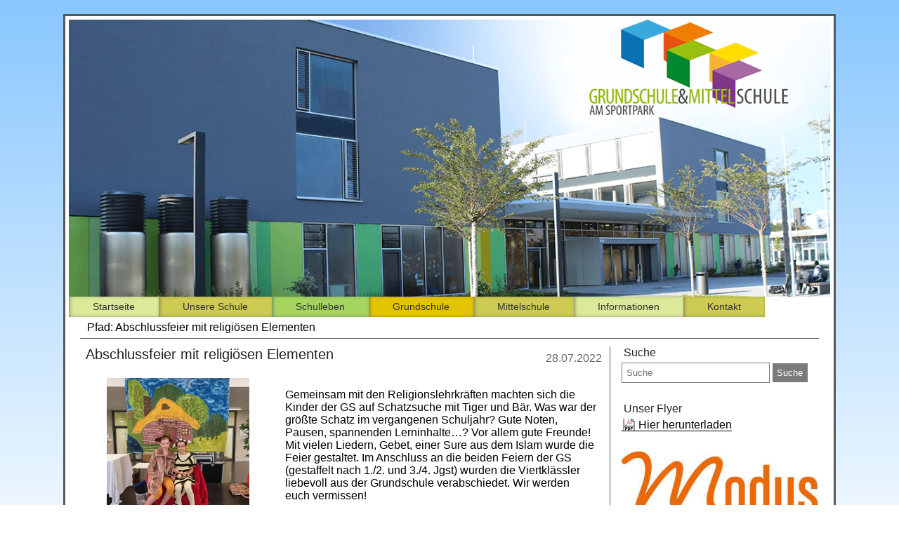

--- FILE ---
content_type: text/html; charset=UTF-8
request_url: https://www.grumi-unterhaching.de/artikel/aktuelles/abschlussfeier-mit-religioesen-elementen/
body_size: 10904
content:

<!doctype html>
<html lang="de">
<head>
<meta charset="utf-8">
<title> Abschlussfeier mit religiösen Elementen |  Grund- und Mittelschule Unterhaching</title>
<link href="https://www.grumi-unterhaching.de/wp-content/themes/grumi/style.css" rel="stylesheet" type="text/css">
<link rel="icon" href="https://www.grumi-unterhaching.de/wp-content/themes/grumi/images/favicon.png" type="image/png" />
<link rel="alternate" type="application/atom+xml" href="https://www.grumi-unterhaching.de/feed/atom/" />
<link rel="alternate" type="application/rss+xml" href="https://www.grumi-unterhaching.de/feed/" />
<script type="text/javascript" src="https://www.grumi-unterhaching.de/wp-content/themes/grumi/js/menu.js"></script>
<!--[if lt IE 9]>
	<script src="https://www.grumi-unterhaching.de/wp-content/themes/grumi/js/html5.js"></script>
<![endif]-->

<meta name='robots' content='max-image-preview:large' />
<link rel='dns-prefetch' href='//www.grumi-unterhaching.de' />
<link rel="alternate" title="oEmbed (JSON)" type="application/json+oembed" href="https://www.grumi-unterhaching.de/wp-json/oembed/1.0/embed?url=https%3A%2F%2Fwww.grumi-unterhaching.de%2Fartikel%2Faktuelles%2Fabschlussfeier-mit-religioesen-elementen%2F" />
<link rel="alternate" title="oEmbed (XML)" type="text/xml+oembed" href="https://www.grumi-unterhaching.de/wp-json/oembed/1.0/embed?url=https%3A%2F%2Fwww.grumi-unterhaching.de%2Fartikel%2Faktuelles%2Fabschlussfeier-mit-religioesen-elementen%2F&#038;format=xml" />
<style id='wp-img-auto-sizes-contain-inline-css' type='text/css'>
img:is([sizes=auto i],[sizes^="auto," i]){contain-intrinsic-size:3000px 1500px}
/*# sourceURL=wp-img-auto-sizes-contain-inline-css */
</style>
<style id='wp-emoji-styles-inline-css' type='text/css'>

	img.wp-smiley, img.emoji {
		display: inline !important;
		border: none !important;
		box-shadow: none !important;
		height: 1em !important;
		width: 1em !important;
		margin: 0 0.07em !important;
		vertical-align: -0.1em !important;
		background: none !important;
		padding: 0 !important;
	}
/*# sourceURL=wp-emoji-styles-inline-css */
</style>
<style id='wp-block-library-inline-css' type='text/css'>
:root{--wp-block-synced-color:#7a00df;--wp-block-synced-color--rgb:122,0,223;--wp-bound-block-color:var(--wp-block-synced-color);--wp-editor-canvas-background:#ddd;--wp-admin-theme-color:#007cba;--wp-admin-theme-color--rgb:0,124,186;--wp-admin-theme-color-darker-10:#006ba1;--wp-admin-theme-color-darker-10--rgb:0,107,160.5;--wp-admin-theme-color-darker-20:#005a87;--wp-admin-theme-color-darker-20--rgb:0,90,135;--wp-admin-border-width-focus:2px}@media (min-resolution:192dpi){:root{--wp-admin-border-width-focus:1.5px}}.wp-element-button{cursor:pointer}:root .has-very-light-gray-background-color{background-color:#eee}:root .has-very-dark-gray-background-color{background-color:#313131}:root .has-very-light-gray-color{color:#eee}:root .has-very-dark-gray-color{color:#313131}:root .has-vivid-green-cyan-to-vivid-cyan-blue-gradient-background{background:linear-gradient(135deg,#00d084,#0693e3)}:root .has-purple-crush-gradient-background{background:linear-gradient(135deg,#34e2e4,#4721fb 50%,#ab1dfe)}:root .has-hazy-dawn-gradient-background{background:linear-gradient(135deg,#faaca8,#dad0ec)}:root .has-subdued-olive-gradient-background{background:linear-gradient(135deg,#fafae1,#67a671)}:root .has-atomic-cream-gradient-background{background:linear-gradient(135deg,#fdd79a,#004a59)}:root .has-nightshade-gradient-background{background:linear-gradient(135deg,#330968,#31cdcf)}:root .has-midnight-gradient-background{background:linear-gradient(135deg,#020381,#2874fc)}:root{--wp--preset--font-size--normal:16px;--wp--preset--font-size--huge:42px}.has-regular-font-size{font-size:1em}.has-larger-font-size{font-size:2.625em}.has-normal-font-size{font-size:var(--wp--preset--font-size--normal)}.has-huge-font-size{font-size:var(--wp--preset--font-size--huge)}.has-text-align-center{text-align:center}.has-text-align-left{text-align:left}.has-text-align-right{text-align:right}.has-fit-text{white-space:nowrap!important}#end-resizable-editor-section{display:none}.aligncenter{clear:both}.items-justified-left{justify-content:flex-start}.items-justified-center{justify-content:center}.items-justified-right{justify-content:flex-end}.items-justified-space-between{justify-content:space-between}.screen-reader-text{border:0;clip-path:inset(50%);height:1px;margin:-1px;overflow:hidden;padding:0;position:absolute;width:1px;word-wrap:normal!important}.screen-reader-text:focus{background-color:#ddd;clip-path:none;color:#444;display:block;font-size:1em;height:auto;left:5px;line-height:normal;padding:15px 23px 14px;text-decoration:none;top:5px;width:auto;z-index:100000}html :where(.has-border-color){border-style:solid}html :where([style*=border-top-color]){border-top-style:solid}html :where([style*=border-right-color]){border-right-style:solid}html :where([style*=border-bottom-color]){border-bottom-style:solid}html :where([style*=border-left-color]){border-left-style:solid}html :where([style*=border-width]){border-style:solid}html :where([style*=border-top-width]){border-top-style:solid}html :where([style*=border-right-width]){border-right-style:solid}html :where([style*=border-bottom-width]){border-bottom-style:solid}html :where([style*=border-left-width]){border-left-style:solid}html :where(img[class*=wp-image-]){height:auto;max-width:100%}:where(figure){margin:0 0 1em}html :where(.is-position-sticky){--wp-admin--admin-bar--position-offset:var(--wp-admin--admin-bar--height,0px)}@media screen and (max-width:600px){html :where(.is-position-sticky){--wp-admin--admin-bar--position-offset:0px}}

/*# sourceURL=wp-block-library-inline-css */
</style><style id='wp-block-image-inline-css' type='text/css'>
.wp-block-image>a,.wp-block-image>figure>a{display:inline-block}.wp-block-image img{box-sizing:border-box;height:auto;max-width:100%;vertical-align:bottom}@media not (prefers-reduced-motion){.wp-block-image img.hide{visibility:hidden}.wp-block-image img.show{animation:show-content-image .4s}}.wp-block-image[style*=border-radius] img,.wp-block-image[style*=border-radius]>a{border-radius:inherit}.wp-block-image.has-custom-border img{box-sizing:border-box}.wp-block-image.aligncenter{text-align:center}.wp-block-image.alignfull>a,.wp-block-image.alignwide>a{width:100%}.wp-block-image.alignfull img,.wp-block-image.alignwide img{height:auto;width:100%}.wp-block-image .aligncenter,.wp-block-image .alignleft,.wp-block-image .alignright,.wp-block-image.aligncenter,.wp-block-image.alignleft,.wp-block-image.alignright{display:table}.wp-block-image .aligncenter>figcaption,.wp-block-image .alignleft>figcaption,.wp-block-image .alignright>figcaption,.wp-block-image.aligncenter>figcaption,.wp-block-image.alignleft>figcaption,.wp-block-image.alignright>figcaption{caption-side:bottom;display:table-caption}.wp-block-image .alignleft{float:left;margin:.5em 1em .5em 0}.wp-block-image .alignright{float:right;margin:.5em 0 .5em 1em}.wp-block-image .aligncenter{margin-left:auto;margin-right:auto}.wp-block-image :where(figcaption){margin-bottom:1em;margin-top:.5em}.wp-block-image.is-style-circle-mask img{border-radius:9999px}@supports ((-webkit-mask-image:none) or (mask-image:none)) or (-webkit-mask-image:none){.wp-block-image.is-style-circle-mask img{border-radius:0;-webkit-mask-image:url('data:image/svg+xml;utf8,<svg viewBox="0 0 100 100" xmlns="http://www.w3.org/2000/svg"><circle cx="50" cy="50" r="50"/></svg>');mask-image:url('data:image/svg+xml;utf8,<svg viewBox="0 0 100 100" xmlns="http://www.w3.org/2000/svg"><circle cx="50" cy="50" r="50"/></svg>');mask-mode:alpha;-webkit-mask-position:center;mask-position:center;-webkit-mask-repeat:no-repeat;mask-repeat:no-repeat;-webkit-mask-size:contain;mask-size:contain}}:root :where(.wp-block-image.is-style-rounded img,.wp-block-image .is-style-rounded img){border-radius:9999px}.wp-block-image figure{margin:0}.wp-lightbox-container{display:flex;flex-direction:column;position:relative}.wp-lightbox-container img{cursor:zoom-in}.wp-lightbox-container img:hover+button{opacity:1}.wp-lightbox-container button{align-items:center;backdrop-filter:blur(16px) saturate(180%);background-color:#5a5a5a40;border:none;border-radius:4px;cursor:zoom-in;display:flex;height:20px;justify-content:center;opacity:0;padding:0;position:absolute;right:16px;text-align:center;top:16px;width:20px;z-index:100}@media not (prefers-reduced-motion){.wp-lightbox-container button{transition:opacity .2s ease}}.wp-lightbox-container button:focus-visible{outline:3px auto #5a5a5a40;outline:3px auto -webkit-focus-ring-color;outline-offset:3px}.wp-lightbox-container button:hover{cursor:pointer;opacity:1}.wp-lightbox-container button:focus{opacity:1}.wp-lightbox-container button:focus,.wp-lightbox-container button:hover,.wp-lightbox-container button:not(:hover):not(:active):not(.has-background){background-color:#5a5a5a40;border:none}.wp-lightbox-overlay{box-sizing:border-box;cursor:zoom-out;height:100vh;left:0;overflow:hidden;position:fixed;top:0;visibility:hidden;width:100%;z-index:100000}.wp-lightbox-overlay .close-button{align-items:center;cursor:pointer;display:flex;justify-content:center;min-height:40px;min-width:40px;padding:0;position:absolute;right:calc(env(safe-area-inset-right) + 16px);top:calc(env(safe-area-inset-top) + 16px);z-index:5000000}.wp-lightbox-overlay .close-button:focus,.wp-lightbox-overlay .close-button:hover,.wp-lightbox-overlay .close-button:not(:hover):not(:active):not(.has-background){background:none;border:none}.wp-lightbox-overlay .lightbox-image-container{height:var(--wp--lightbox-container-height);left:50%;overflow:hidden;position:absolute;top:50%;transform:translate(-50%,-50%);transform-origin:top left;width:var(--wp--lightbox-container-width);z-index:9999999999}.wp-lightbox-overlay .wp-block-image{align-items:center;box-sizing:border-box;display:flex;height:100%;justify-content:center;margin:0;position:relative;transform-origin:0 0;width:100%;z-index:3000000}.wp-lightbox-overlay .wp-block-image img{height:var(--wp--lightbox-image-height);min-height:var(--wp--lightbox-image-height);min-width:var(--wp--lightbox-image-width);width:var(--wp--lightbox-image-width)}.wp-lightbox-overlay .wp-block-image figcaption{display:none}.wp-lightbox-overlay button{background:none;border:none}.wp-lightbox-overlay .scrim{background-color:#fff;height:100%;opacity:.9;position:absolute;width:100%;z-index:2000000}.wp-lightbox-overlay.active{visibility:visible}@media not (prefers-reduced-motion){.wp-lightbox-overlay.active{animation:turn-on-visibility .25s both}.wp-lightbox-overlay.active img{animation:turn-on-visibility .35s both}.wp-lightbox-overlay.show-closing-animation:not(.active){animation:turn-off-visibility .35s both}.wp-lightbox-overlay.show-closing-animation:not(.active) img{animation:turn-off-visibility .25s both}.wp-lightbox-overlay.zoom.active{animation:none;opacity:1;visibility:visible}.wp-lightbox-overlay.zoom.active .lightbox-image-container{animation:lightbox-zoom-in .4s}.wp-lightbox-overlay.zoom.active .lightbox-image-container img{animation:none}.wp-lightbox-overlay.zoom.active .scrim{animation:turn-on-visibility .4s forwards}.wp-lightbox-overlay.zoom.show-closing-animation:not(.active){animation:none}.wp-lightbox-overlay.zoom.show-closing-animation:not(.active) .lightbox-image-container{animation:lightbox-zoom-out .4s}.wp-lightbox-overlay.zoom.show-closing-animation:not(.active) .lightbox-image-container img{animation:none}.wp-lightbox-overlay.zoom.show-closing-animation:not(.active) .scrim{animation:turn-off-visibility .4s forwards}}@keyframes show-content-image{0%{visibility:hidden}99%{visibility:hidden}to{visibility:visible}}@keyframes turn-on-visibility{0%{opacity:0}to{opacity:1}}@keyframes turn-off-visibility{0%{opacity:1;visibility:visible}99%{opacity:0;visibility:visible}to{opacity:0;visibility:hidden}}@keyframes lightbox-zoom-in{0%{transform:translate(calc((-100vw + var(--wp--lightbox-scrollbar-width))/2 + var(--wp--lightbox-initial-left-position)),calc(-50vh + var(--wp--lightbox-initial-top-position))) scale(var(--wp--lightbox-scale))}to{transform:translate(-50%,-50%) scale(1)}}@keyframes lightbox-zoom-out{0%{transform:translate(-50%,-50%) scale(1);visibility:visible}99%{visibility:visible}to{transform:translate(calc((-100vw + var(--wp--lightbox-scrollbar-width))/2 + var(--wp--lightbox-initial-left-position)),calc(-50vh + var(--wp--lightbox-initial-top-position))) scale(var(--wp--lightbox-scale));visibility:hidden}}
/*# sourceURL=https://www.grumi-unterhaching.de/wp-includes/blocks/image/style.min.css */
</style>
<style id='global-styles-inline-css' type='text/css'>
:root{--wp--preset--aspect-ratio--square: 1;--wp--preset--aspect-ratio--4-3: 4/3;--wp--preset--aspect-ratio--3-4: 3/4;--wp--preset--aspect-ratio--3-2: 3/2;--wp--preset--aspect-ratio--2-3: 2/3;--wp--preset--aspect-ratio--16-9: 16/9;--wp--preset--aspect-ratio--9-16: 9/16;--wp--preset--color--black: #000000;--wp--preset--color--cyan-bluish-gray: #abb8c3;--wp--preset--color--white: #ffffff;--wp--preset--color--pale-pink: #f78da7;--wp--preset--color--vivid-red: #cf2e2e;--wp--preset--color--luminous-vivid-orange: #ff6900;--wp--preset--color--luminous-vivid-amber: #fcb900;--wp--preset--color--light-green-cyan: #7bdcb5;--wp--preset--color--vivid-green-cyan: #00d084;--wp--preset--color--pale-cyan-blue: #8ed1fc;--wp--preset--color--vivid-cyan-blue: #0693e3;--wp--preset--color--vivid-purple: #9b51e0;--wp--preset--gradient--vivid-cyan-blue-to-vivid-purple: linear-gradient(135deg,rgb(6,147,227) 0%,rgb(155,81,224) 100%);--wp--preset--gradient--light-green-cyan-to-vivid-green-cyan: linear-gradient(135deg,rgb(122,220,180) 0%,rgb(0,208,130) 100%);--wp--preset--gradient--luminous-vivid-amber-to-luminous-vivid-orange: linear-gradient(135deg,rgb(252,185,0) 0%,rgb(255,105,0) 100%);--wp--preset--gradient--luminous-vivid-orange-to-vivid-red: linear-gradient(135deg,rgb(255,105,0) 0%,rgb(207,46,46) 100%);--wp--preset--gradient--very-light-gray-to-cyan-bluish-gray: linear-gradient(135deg,rgb(238,238,238) 0%,rgb(169,184,195) 100%);--wp--preset--gradient--cool-to-warm-spectrum: linear-gradient(135deg,rgb(74,234,220) 0%,rgb(151,120,209) 20%,rgb(207,42,186) 40%,rgb(238,44,130) 60%,rgb(251,105,98) 80%,rgb(254,248,76) 100%);--wp--preset--gradient--blush-light-purple: linear-gradient(135deg,rgb(255,206,236) 0%,rgb(152,150,240) 100%);--wp--preset--gradient--blush-bordeaux: linear-gradient(135deg,rgb(254,205,165) 0%,rgb(254,45,45) 50%,rgb(107,0,62) 100%);--wp--preset--gradient--luminous-dusk: linear-gradient(135deg,rgb(255,203,112) 0%,rgb(199,81,192) 50%,rgb(65,88,208) 100%);--wp--preset--gradient--pale-ocean: linear-gradient(135deg,rgb(255,245,203) 0%,rgb(182,227,212) 50%,rgb(51,167,181) 100%);--wp--preset--gradient--electric-grass: linear-gradient(135deg,rgb(202,248,128) 0%,rgb(113,206,126) 100%);--wp--preset--gradient--midnight: linear-gradient(135deg,rgb(2,3,129) 0%,rgb(40,116,252) 100%);--wp--preset--font-size--small: 13px;--wp--preset--font-size--medium: 20px;--wp--preset--font-size--large: 36px;--wp--preset--font-size--x-large: 42px;--wp--preset--spacing--20: 0.44rem;--wp--preset--spacing--30: 0.67rem;--wp--preset--spacing--40: 1rem;--wp--preset--spacing--50: 1.5rem;--wp--preset--spacing--60: 2.25rem;--wp--preset--spacing--70: 3.38rem;--wp--preset--spacing--80: 5.06rem;--wp--preset--shadow--natural: 6px 6px 9px rgba(0, 0, 0, 0.2);--wp--preset--shadow--deep: 12px 12px 50px rgba(0, 0, 0, 0.4);--wp--preset--shadow--sharp: 6px 6px 0px rgba(0, 0, 0, 0.2);--wp--preset--shadow--outlined: 6px 6px 0px -3px rgb(255, 255, 255), 6px 6px rgb(0, 0, 0);--wp--preset--shadow--crisp: 6px 6px 0px rgb(0, 0, 0);}:where(.is-layout-flex){gap: 0.5em;}:where(.is-layout-grid){gap: 0.5em;}body .is-layout-flex{display: flex;}.is-layout-flex{flex-wrap: wrap;align-items: center;}.is-layout-flex > :is(*, div){margin: 0;}body .is-layout-grid{display: grid;}.is-layout-grid > :is(*, div){margin: 0;}:where(.wp-block-columns.is-layout-flex){gap: 2em;}:where(.wp-block-columns.is-layout-grid){gap: 2em;}:where(.wp-block-post-template.is-layout-flex){gap: 1.25em;}:where(.wp-block-post-template.is-layout-grid){gap: 1.25em;}.has-black-color{color: var(--wp--preset--color--black) !important;}.has-cyan-bluish-gray-color{color: var(--wp--preset--color--cyan-bluish-gray) !important;}.has-white-color{color: var(--wp--preset--color--white) !important;}.has-pale-pink-color{color: var(--wp--preset--color--pale-pink) !important;}.has-vivid-red-color{color: var(--wp--preset--color--vivid-red) !important;}.has-luminous-vivid-orange-color{color: var(--wp--preset--color--luminous-vivid-orange) !important;}.has-luminous-vivid-amber-color{color: var(--wp--preset--color--luminous-vivid-amber) !important;}.has-light-green-cyan-color{color: var(--wp--preset--color--light-green-cyan) !important;}.has-vivid-green-cyan-color{color: var(--wp--preset--color--vivid-green-cyan) !important;}.has-pale-cyan-blue-color{color: var(--wp--preset--color--pale-cyan-blue) !important;}.has-vivid-cyan-blue-color{color: var(--wp--preset--color--vivid-cyan-blue) !important;}.has-vivid-purple-color{color: var(--wp--preset--color--vivid-purple) !important;}.has-black-background-color{background-color: var(--wp--preset--color--black) !important;}.has-cyan-bluish-gray-background-color{background-color: var(--wp--preset--color--cyan-bluish-gray) !important;}.has-white-background-color{background-color: var(--wp--preset--color--white) !important;}.has-pale-pink-background-color{background-color: var(--wp--preset--color--pale-pink) !important;}.has-vivid-red-background-color{background-color: var(--wp--preset--color--vivid-red) !important;}.has-luminous-vivid-orange-background-color{background-color: var(--wp--preset--color--luminous-vivid-orange) !important;}.has-luminous-vivid-amber-background-color{background-color: var(--wp--preset--color--luminous-vivid-amber) !important;}.has-light-green-cyan-background-color{background-color: var(--wp--preset--color--light-green-cyan) !important;}.has-vivid-green-cyan-background-color{background-color: var(--wp--preset--color--vivid-green-cyan) !important;}.has-pale-cyan-blue-background-color{background-color: var(--wp--preset--color--pale-cyan-blue) !important;}.has-vivid-cyan-blue-background-color{background-color: var(--wp--preset--color--vivid-cyan-blue) !important;}.has-vivid-purple-background-color{background-color: var(--wp--preset--color--vivid-purple) !important;}.has-black-border-color{border-color: var(--wp--preset--color--black) !important;}.has-cyan-bluish-gray-border-color{border-color: var(--wp--preset--color--cyan-bluish-gray) !important;}.has-white-border-color{border-color: var(--wp--preset--color--white) !important;}.has-pale-pink-border-color{border-color: var(--wp--preset--color--pale-pink) !important;}.has-vivid-red-border-color{border-color: var(--wp--preset--color--vivid-red) !important;}.has-luminous-vivid-orange-border-color{border-color: var(--wp--preset--color--luminous-vivid-orange) !important;}.has-luminous-vivid-amber-border-color{border-color: var(--wp--preset--color--luminous-vivid-amber) !important;}.has-light-green-cyan-border-color{border-color: var(--wp--preset--color--light-green-cyan) !important;}.has-vivid-green-cyan-border-color{border-color: var(--wp--preset--color--vivid-green-cyan) !important;}.has-pale-cyan-blue-border-color{border-color: var(--wp--preset--color--pale-cyan-blue) !important;}.has-vivid-cyan-blue-border-color{border-color: var(--wp--preset--color--vivid-cyan-blue) !important;}.has-vivid-purple-border-color{border-color: var(--wp--preset--color--vivid-purple) !important;}.has-vivid-cyan-blue-to-vivid-purple-gradient-background{background: var(--wp--preset--gradient--vivid-cyan-blue-to-vivid-purple) !important;}.has-light-green-cyan-to-vivid-green-cyan-gradient-background{background: var(--wp--preset--gradient--light-green-cyan-to-vivid-green-cyan) !important;}.has-luminous-vivid-amber-to-luminous-vivid-orange-gradient-background{background: var(--wp--preset--gradient--luminous-vivid-amber-to-luminous-vivid-orange) !important;}.has-luminous-vivid-orange-to-vivid-red-gradient-background{background: var(--wp--preset--gradient--luminous-vivid-orange-to-vivid-red) !important;}.has-very-light-gray-to-cyan-bluish-gray-gradient-background{background: var(--wp--preset--gradient--very-light-gray-to-cyan-bluish-gray) !important;}.has-cool-to-warm-spectrum-gradient-background{background: var(--wp--preset--gradient--cool-to-warm-spectrum) !important;}.has-blush-light-purple-gradient-background{background: var(--wp--preset--gradient--blush-light-purple) !important;}.has-blush-bordeaux-gradient-background{background: var(--wp--preset--gradient--blush-bordeaux) !important;}.has-luminous-dusk-gradient-background{background: var(--wp--preset--gradient--luminous-dusk) !important;}.has-pale-ocean-gradient-background{background: var(--wp--preset--gradient--pale-ocean) !important;}.has-electric-grass-gradient-background{background: var(--wp--preset--gradient--electric-grass) !important;}.has-midnight-gradient-background{background: var(--wp--preset--gradient--midnight) !important;}.has-small-font-size{font-size: var(--wp--preset--font-size--small) !important;}.has-medium-font-size{font-size: var(--wp--preset--font-size--medium) !important;}.has-large-font-size{font-size: var(--wp--preset--font-size--large) !important;}.has-x-large-font-size{font-size: var(--wp--preset--font-size--x-large) !important;}
/*# sourceURL=global-styles-inline-css */
</style>

<style id='classic-theme-styles-inline-css' type='text/css'>
/*! This file is auto-generated */
.wp-block-button__link{color:#fff;background-color:#32373c;border-radius:9999px;box-shadow:none;text-decoration:none;padding:calc(.667em + 2px) calc(1.333em + 2px);font-size:1.125em}.wp-block-file__button{background:#32373c;color:#fff;text-decoration:none}
/*# sourceURL=/wp-includes/css/classic-themes.min.css */
</style>
<link rel='stylesheet' id='contact-form-7-css' href='https://www.grumi-unterhaching.de/wp-content/plugins/contact-form-7/includes/css/styles.css?ver=6.1.4' type='text/css' media='all' />
<link rel='stylesheet' id='responsive-lightbox-swipebox-css' href='https://www.grumi-unterhaching.de/wp-content/plugins/responsive-lightbox/assets/swipebox/swipebox.min.css?ver=1.5.2' type='text/css' media='all' />
<script type="text/javascript" src="https://www.grumi-unterhaching.de/wp-includes/js/jquery/jquery.min.js?ver=3.7.1" id="jquery-core-js"></script>
<script type="text/javascript" src="https://www.grumi-unterhaching.de/wp-includes/js/jquery/jquery-migrate.min.js?ver=3.4.1" id="jquery-migrate-js"></script>
<script type="text/javascript" src="https://www.grumi-unterhaching.de/wp-content/plugins/responsive-lightbox/assets/infinitescroll/infinite-scroll.pkgd.min.js?ver=4.0.1" id="responsive-lightbox-infinite-scroll-js"></script>
<link rel="https://api.w.org/" href="https://www.grumi-unterhaching.de/wp-json/" /><link rel="alternate" title="JSON" type="application/json" href="https://www.grumi-unterhaching.de/wp-json/wp/v2/posts/2724" /><link rel="canonical" href="https://www.grumi-unterhaching.de/artikel/aktuelles/abschlussfeier-mit-religioesen-elementen/" />
<meta name="viewport" content="width=device-width, initial-scale=1.0">

</head>

<body>

<div id="wrapper">

<header>
<img  alt=""  title="Kopfbild der Website" class="header_img" alt="" src="https://www.grumi-unterhaching.de/wp-content/themes/grumi/images/header.png" /><div onClick="javascript:showMenu()" id="menu-button">Men&uuml;</div>
<img alt="" title="Logo der Grund- und Mittelschule Unterhaching" class="m_logo" alt="" src="https://www.grumi-unterhaching.de/wp-content/themes/grumi/images/logo.png" />
<nav id="mainnav">
<ul>
<li id="Startseite" class="cat1 "><a  href="http://www.grumi-unterhaching.de" title="&Ouml;ffnet die Seite &quot;Startseite&quot;">Startseite</a>
</li>
<li id="Unsere-Schule" class="cat2 "><a onClick="javascript:showSub(108, false)" href="javascript:void(0)" title="&Ouml;ffnet die Seite &quot;Unsere Schule&quot;">Unsere Schule</a>
<ul  id="sub108"><li><a title="&Ouml;ffnet die Seite &quot;Schulleitung&quot;"  href="https://www.grumi-unterhaching.de/unsere-schule/schulleitung/">Schulleitung</a></li><li><a title="&Ouml;ffnet die Seite &quot;Haustechnik&quot;"  href="https://www.grumi-unterhaching.de/unsere-schule/haustechnik/">Haustechnik</a></li><li><a title="&Ouml;ffnet die Seite &quot;Jugendsozialarbeit&quot;"  href="https://www.grumi-unterhaching.de/unsere-schule/jugendsozialarbeit/">Jugendsozialarbeit</a></li><li><a title="&Ouml;ffnet die Seite &quot;Schulsozialarbeit&quot;"  href="https://www.grumi-unterhaching.de/unsere-schule/schulsozialarbeit/">Schulsozialarbeit</a></li><li><a title="&Ouml;ffnet die Seite &quot;Schulberatung&quot;"  href="https://www.grumi-unterhaching.de/unsere-schule/schulberatung/">Schulberatung</a></li><li><a title="&Ouml;ffnet die Seite &quot;Berufseinstiegsbegleitung&quot;"  href="https://www.grumi-unterhaching.de/unsere-schule/berufseinstiegsbegleitung/">Berufseinstiegsbegleitung</a></li><li><a title="&Ouml;ffnet die Seite &quot;Förderverein&quot;"  href="https://www.grumi-unterhaching.de/unsere-schule/foerderverein/">Förderverein</a></li><li><a title="&Ouml;ffnet die Seite &quot;Betreuungsmöglichkeiten&quot;" onClick="javascript:showSub(102,true)" href="javascript:void(0)">Betreuungsmöglichkeiten</a><ul class="third" id="sub102"><li><a title="&Ouml;ffnet die Seite &quot;Awo-Hort&quot;"  href="https://www.grumi-unterhaching.de/unsere-schule/betreuungsmoeglichkeiten/awo-hort/">Awo-Hort</a></li><li><a title="&Ouml;ffnet die Seite &quot;Mittagsbetreuung Freiraum&quot;"  href="https://www.grumi-unterhaching.de/unsere-schule/betreuungsmoeglichkeiten/mittagsbetreuung-freiraum/">Mittagsbetreuung Freiraum</a></li><li><a title="&Ouml;ffnet die Seite &quot;Tagesstätte St. Birgitta&quot;"  href="https://www.grumi-unterhaching.de/unsere-schule/betreuungsmoeglichkeiten/tagesstaette-st-birgitta/">Tagesstätte St. Birgitta</a></li><li><a title="&Ouml;ffnet die Seite &quot;Hort am Sportpark&quot;"  href="https://www.grumi-unterhaching.de/unsere-schule/betreuungsmoeglichkeiten/mittagsbetreung-oskar-von-miller-str/">Hort am Sportpark</a></li></ul></li><li><a title="&Ouml;ffnet die Seite &quot;Schulweghelfer&quot;"  href="https://www.grumi-unterhaching.de/unsere-schule/schulweghelfer/">Schulweghelfer</a></li><li><a title="&Ouml;ffnet die Seite &quot;Schulsanitäter&quot;"  href="https://www.grumi-unterhaching.de/unsere-schule/schulsanitaeter-2/">Schulsanitäter</a></li><li><a title="&Ouml;ffnet die Seite &quot;Unser Schulhaus&quot;"  href="https://www.grumi-unterhaching.de/unsere-schule/unser-schulhaus/">Unser Schulhaus</a></li><li><a title="&Ouml;ffnet die Seite &quot;weitere Mitarbeiter&quot;"  href="https://www.grumi-unterhaching.de/unsere-schule/weitere-mitarbeiter/">weitere Mitarbeiter</a></li><li><a title="&Ouml;ffnet die Seite &quot;Elternbeirat&quot;"  href="https://www.grumi-unterhaching.de/unsere-schule/elternbeirat/">Elternbeirat</a></li><li><a title="&Ouml;ffnet die Seite &quot;Kollegium&quot;"  href="https://www.grumi-unterhaching.de/unsere-schule/kollegium/">Kollegium</a></li><li><a title="&Ouml;ffnet die Seite &quot;Sekretariat&quot;"  href="https://www.grumi-unterhaching.de/unsere-schule/sekretariat/">Sekretariat</a></li><li><a title="&Ouml;ffnet die Seite &quot;SMV&quot;"  href="https://www.grumi-unterhaching.de/unsere-schule/smv/">SMV</a></li><li><a title="&Ouml;ffnet die Seite &quot;Verbindungslehrer&quot;"  href="https://www.grumi-unterhaching.de/unsere-schule/verbindungslehrer/">Verbindungslehrer</a></li></ul></li>
<li id="Schulleben" class="cat3 "><a onClick="javascript:showSub(91, false)" href="javascript:void(0)" title="&Ouml;ffnet die Seite &quot;Schulleben&quot;">Schulleben</a>
<ul  id="sub91"><li><a title="&Ouml;ffnet die Seite &quot;Regelklassen&quot;"  href="https://www.grumi-unterhaching.de/schulleben/regelklassen/">Regelklassen</a></li><li><a title="&Ouml;ffnet die Seite &quot;Ganztagesklassen&quot;"  href="https://www.grumi-unterhaching.de/schulleben/ganztagesklassen/">Ganztagesklassen</a></li><li><a title="&Ouml;ffnet die Seite &quot;Bandklassen&quot;"  href="https://www.grumi-unterhaching.de/schulleben/bandklassen/">Bandklassen</a></li><li><a title="&Ouml;ffnet die Seite &quot;Leistungssportklassen&quot;"  href="https://www.grumi-unterhaching.de/schulleben/leistungssportklassen/">Leistungssportklassen</a></li><li><a title="&Ouml;ffnet die Seite &quot;Arbeitsgemeinschaften&quot;"  href="https://www.grumi-unterhaching.de/schulleben/arbeitsgemeinschaften/">Arbeitsgemeinschaften</a></li><li><a title="&Ouml;ffnet die Seite &quot;Leseförderung&quot;"  href="https://www.grumi-unterhaching.de/schulleben/lesefoerderung/">Leseförderung</a></li><li><a title="&Ouml;ffnet die Seite &quot;Schulgarten&quot;"  href="https://www.grumi-unterhaching.de/schulleben/schulgarten/">Schulgarten</a></li><li><a title="&Ouml;ffnet die Seite &quot;Schulfruchtprogramm&quot;"  href="https://www.grumi-unterhaching.de/schulleben/schulfruchtprogramm/">Schulfruchtprogramm</a></li><li><a title="&Ouml;ffnet die Seite &quot;Ergebnisse Projektwoche&quot;"  href="https://www.grumi-unterhaching.de/schulleben/ergebnisse-projektwoche/">Ergebnisse Projektwoche</a></li></ul></li>
<li id="Grundschule" class="cat4 "><a onClick="javascript:showSub(111, false)" href="javascript:void(0)" title="&Ouml;ffnet die Seite &quot;Grundschule&quot;">Grundschule</a>
<ul  id="sub111"><li><a title="&Ouml;ffnet die Seite &quot;Schuleinschreibung&quot;"  href="https://www.grumi-unterhaching.de/grundschule/schuleinschreibung/">Schuleinschreibung</a></li><li><a title="&Ouml;ffnet die Seite &quot;Lernentwicklungsgespräch&quot;"  href="https://www.grumi-unterhaching.de/grundschule/lernentwicklungsgespraech/">Lernentwicklungsgespräch</a></li><li><a title="&Ouml;ffnet die Seite &quot;Lese- und Schreibentwicklung&quot;"  href="https://www.grumi-unterhaching.de/grundschule/lese-und-schreibentwicklung/">Lese- und Schreibentwicklung</a></li><li><a title="&Ouml;ffnet die Seite &quot;Medienreferenzschule&quot;"  href="https://www.grumi-unterhaching.de/grundschule/medienreferenzschule/">Medienreferenzschule</a></li><li><a title="&Ouml;ffnet die Seite &quot;SINUS&quot;"  href="https://www.grumi-unterhaching.de/grundschule/sinus/">SINUS</a></li><li><a title="&Ouml;ffnet die Seite &quot;Ganztagsschule&quot;" onClick="javascript:showSub(160,true)" href="javascript:void(0)">Ganztagsschule</a><ul class="third" id="sub160"><li><a title="&Ouml;ffnet die Seite &quot;Informationen&quot;"  href="https://www.grumi-unterhaching.de/grundschule/ganztagesklassen/informationen/">Informationen</a></li></ul></li><li><a title="&Ouml;ffnet die Seite &quot;Übertritt&quot;"  href="https://www.grumi-unterhaching.de/grundschule/uebertritt/">Übertritt</a></li><li><a title="&Ouml;ffnet die Seite &quot;Regelklassen&quot;"  href="https://www.grumi-unterhaching.de/grundschule/regelklassen/">Regelklassen</a></li></ul></li>
<li id="Mittelschule" class="cat5 "><a onClick="javascript:showSub(114, false)" href="javascript:void(0)" title="&Ouml;ffnet die Seite &quot;Mittelschule&quot;">Mittelschule</a>
<ul  id="sub114"><li><a title="&Ouml;ffnet die Seite &quot;M-Zug&quot;"  href="https://www.grumi-unterhaching.de/mittelschule/m-zug/">M-Zug</a></li><li><a title="&Ouml;ffnet die Seite &quot;Bandklassen&quot;"  href="https://www.grumi-unterhaching.de/mittelschule/bandklassen/">Bandklassen</a></li><li><a title="&Ouml;ffnet die Seite &quot;Schulverbund&quot;"  href="https://www.grumi-unterhaching.de/mittelschule/schulverbund/">Schulverbund</a></li><li><a title="&Ouml;ffnet die Seite &quot;Ganztagesklassen&quot;"  href="https://www.grumi-unterhaching.de/mittelschule/ganztagesklassen/">Ganztagesklassen</a></li><li><a title="&Ouml;ffnet die Seite &quot;Leistungssportklassen&quot;"  href="https://www.grumi-unterhaching.de/mittelschule/leistungssportklassen/">Leistungssportklassen</a></li><li><a title="&Ouml;ffnet die Seite &quot;Regelklassen&quot;"  href="https://www.grumi-unterhaching.de/mittelschule/regelklassen-2/">Regelklassen</a></li><li><a title="&Ouml;ffnet die Seite &quot;Mögliche Abschlüsse&quot;"  href="https://www.grumi-unterhaching.de/mittelschule/moegliche-abschluesse/">Mögliche Abschlüsse</a></li></ul></li>
<li id="Informationen" class="cat1 "><a onClick="javascript:showSub(83, false)" href="javascript:void(0)" title="&Ouml;ffnet die Seite &quot;Informationen&quot;">Informationen</a>
<ul  id="sub83"><li><a title="&Ouml;ffnet die Seite &quot;Termine&quot;"  href="https://www.grumi-unterhaching.de/informationen/termine/">Termine</a></li><li><a title="&Ouml;ffnet die Seite &quot;Mensa&quot;" onClick="javascript:showSub(409,true)" href="javascript:void(0)">Mensa</a><ul class="third" id="sub409"><li><a title="&Ouml;ffnet die Seite &quot;Speiseplan&quot;"  href="https://www.grumi-unterhaching.de/informationen/mensa/speiseplan/">Speiseplan</a></li><li><a title="&Ouml;ffnet die Seite &quot;Regeln&quot;"  href="https://www.grumi-unterhaching.de/informationen/mensa/regeln/">Regeln</a></li></ul></li><li><a title="&Ouml;ffnet die Seite &quot;Datenschutz&quot;"  href="https://www.grumi-unterhaching.de/informationen/datenschutz/">Datenschutz</a></li><li><a title="&Ouml;ffnet die Seite &quot;Formulare&quot;"  href="https://www.grumi-unterhaching.de/informationen/formulare/">Formulare</a></li><li><a title="&Ouml;ffnet die Seite &quot;Elternbriefe&quot;"  href="https://www.grumi-unterhaching.de/informationen/elternbriefe/">Elternbriefe</a></li><li><a title="&Ouml;ffnet die Seite &quot;Wichtige Links und Adressen&quot;"  href="https://www.grumi-unterhaching.de/informationen/wichtige-links/">Wichtige Links und Adressen</a></li></ul></li>
<li id="Kontakt" class="cat2 "><a onClick="javascript:showSub(88, false)" href="javascript:void(0)" title="&Ouml;ffnet die Seite &quot;Kontakt&quot;">Kontakt</a>
<ul  id="sub88"><li><a title="&Ouml;ffnet die Seite &quot;Allgemein&quot;"  href="https://www.grumi-unterhaching.de/kontakt/allgemein/">Allgemein</a></li><li><a title="&Ouml;ffnet die Seite &quot;Elternportal Grundschule&quot;"  href="https://gsuhg.eltern-portal.org/">Elternportal Grundschule</a></li><li><a title="&Ouml;ffnet die Seite &quot;Elternportal Mittelschule&quot;"  href="https://msuhg.eltern-portal.org">Elternportal Mittelschule</a></li><li><a title="&Ouml;ffnet die Seite &quot;Kontaktformular&quot;"  href="https://www.grumi-unterhaching.de/kontakt/kontaktformular/">Kontaktformular</a></li><li><a title="&Ouml;ffnet die Seite &quot;Schulweg&quot;"  href="https://www.grumi-unterhaching.de/kontakt/schulweg/">Schulweg</a></li><li><a title="&Ouml;ffnet die Seite &quot;Impressum&quot;"  href="https://www.grumi-unterhaching.de/kontakt/impressum/">Impressum</a></li></ul></li>
</ul>

</nav>
<img  alt=""  title="Kopfbild der mobilen Website" class="m_img" alt="" src="https://www.grumi-unterhaching.de/wp-content/themes/grumi/images/headerm.png" />
<div id="pfad">
Pfad: Abschlussfeier mit religiösen Elementen <!--Unsere Partner >> Betreuungsm&ouml;glichkeiten >> Mittagsbetreuung Freiraum-->
</div>
</header>
<div id="content">
			
       
			<article> 
	
	<header class="entry-header">
    	<h2 class="cat">Abschlussfeier mit religiösen Elementen<span class="entry-date">28.07.2022</span></h2>   
	</header><!-- .entry-header -->

		<div class="entry-content">
    	<a rel="lightbox-0" class="attachment-post-thumbnail" href="https://www.grumi-unterhaching.de/wp-content/uploads/2022/07/71e62686-84e2-4473-b613-dcaac860eee5-1024x1024.jpg" title="71e62686-84e2-4473-b613-dcaac860eee5" ><div id="imgbox"><img width="300" height="300" src="https://www.grumi-unterhaching.de/wp-content/uploads/2022/07/71e62686-84e2-4473-b613-dcaac860eee5-300x300.jpg" class="attachment-post-thumbnail wp-post-image" alt="" title="Abschlussfeier mit religiösen Elementen" decoding="async" fetchpriority="high" srcset="https://www.grumi-unterhaching.de/wp-content/uploads/2022/07/71e62686-84e2-4473-b613-dcaac860eee5-300x300.jpg 300w, https://www.grumi-unterhaching.de/wp-content/uploads/2022/07/71e62686-84e2-4473-b613-dcaac860eee5-1024x1024.jpg 1024w, https://www.grumi-unterhaching.de/wp-content/uploads/2022/07/71e62686-84e2-4473-b613-dcaac860eee5-150x150.jpg 150w, https://www.grumi-unterhaching.de/wp-content/uploads/2022/07/71e62686-84e2-4473-b613-dcaac860eee5-768x768.jpg 768w, https://www.grumi-unterhaching.de/wp-content/uploads/2022/07/71e62686-84e2-4473-b613-dcaac860eee5-1536x1536.jpg 1536w, https://www.grumi-unterhaching.de/wp-content/uploads/2022/07/71e62686-84e2-4473-b613-dcaac860eee5.jpg 1728w" sizes="(max-width: 300px) 100vw, 300px" /></div></a>		<p>Gemeinsam mit den Religionslehrkräften machten sich die Kinder der GS auf Schatzsuche mit Tiger und Bär. Was war der größte Schatz im vergangenen Schuljahr? Gute Noten, Pausen, spannenden Lerninhalte&#8230;? Vor allem gute Freunde! Mit vielen Liedern, Gebet, einer Sure aus dem Islam wurde die Feier gestaltet. Im Anschluss an die beiden Feiern der GS (gestaffelt nach 1./2. und 3./4. Jgst) wurden die Viertklässler liebevoll aus der Grundschule verabschiedet. Wir werden euch vermissen!</p>
	</div><!-- .entry-content -->
	</article><!-- #post-## -->
    
</div><!--content-->


<aside id="sidebar-1">
    	<div id="widget-area" class="widget-area" role="complementary">
		<aside><h2 class="cat">Suche</h2><form role="search" method="get" class="search-form" action="https://www.grumi-unterhaching.de/">
	<input type="search" class="search-field" placeholder="Suche" value="" name="s" title="Suche" onblur="this.placeholder ='Suche'" onfocus="this.placeholder = ''" />
	<input type="submit" class="search-submit" value="Suche" />
</form></aside><aside><h2 class="cat">Unser Flyer</h2><div class="textwidget custom-html-widget"><a class="catb" href="https://www.grumi-unterhaching.de/wp-content/uploads/2025/03/Schulflyer-2025.pdf" target="_blank">Hier herunterladen</a></div></aside><aside><div class="wp-block-image">
<figure class="aligncenter size-full"><img loading="lazy" decoding="async" width="367" height="195" src="https://www.grumi-unterhaching.de/wp-content/uploads/2025/10/modusschule.jpg" alt="" class="wp-image-3069" srcset="https://www.grumi-unterhaching.de/wp-content/uploads/2025/10/modusschule.jpg 367w, https://www.grumi-unterhaching.de/wp-content/uploads/2025/10/modusschule-300x159.jpg 300w, https://www.grumi-unterhaching.de/wp-content/uploads/2025/10/modusschule-150x80.jpg 150w" sizes="auto, (max-width: 367px) 100vw, 367px" /></figure>
</div></aside><aside><script defer="" src="https://widgets.plant-for-the-planet.org/build/tree-profile.js" id="treeProfileScript"></script>
<tree-profile user="grund-und-mittelschule-am-sportpark" tenantkey="ten_I9TW3ncG" theme="forest" id="treeProfile" community="true" style="transform:scale(0.6)"> </tree-profile>
<script>
window.onload = function(){
   var style = document.createElement( 'style' )
style.innerHTML = '.treeCounterContainer { width: auto !important; }'
document.querySelector('tree-profile').shadowRoot.appendChild( style );
  }
</script></aside><aside><h2 class="cat">Termine</h2>			<div class="textwidget"><table><tr><td class="termintd termintds catb ">05.02.2026 19:00</td><td class="termintd catb">Informationsabend für die neuen Eltern der 1. Klassen</td></tr><tr><td class="termintd termintds catb ">24.02.2026 19:00</td><td class="termintd catb">Infoabend M-Zug</td></tr><tr><td class="termintd termintds catb ">09.03.2026 14:00</td><td class="termintd catb">Infonachmittag externe Prüflinge (QA/MSA)</td></tr><tr><td class="termintd termintds catb ">11.03.2026 14:00</td><td class="termintd catb">Schuleinschreibung für die 1. Klassen</td></tr><tr><td class="termintd termintds catb ">12.03.2026 14:00</td><td class="termintd catb">2. Termin Schuleinschreibung 1. Klassen</td></tr><tr><td class="termintd termintds catb ">14.04.2026 19:30</td><td class="termintd catb">Infoabend LSK </td></tr><tr><td class="termintd termintds catb ">30.04.2026 11:30</td><td class="termintd catb">Sichtung LSK - Quereinstieg SJ 26/27</td></tr><tr><td class="termintd termintds catb ">06.05.2026 19:00</td><td class="termintd catb">Informationsveranstaltung für die 3. Klassen zum Übertritt in die weiterführenden Schulen</td></tr></table></div>
		</aside>	</div><!-- .widget-area -->
</aside>


<footer>
<a class="catb" href="https://www.grumi-unterhaching.de/kontakt/allgemein">Kontakt</a>
<a class="catb" href="https://www.grumi-unterhaching.de/kontakt/impressum">Impressum</a>
<a class="catb" href="https://www.grumi-unterhaching.de/informationen/datenschutz/">Datenschutz</a>
<div class="copy">Copyright &copy; Grund- und Mittelschule Unterhaching</div>
<script type="speculationrules">
{"prefetch":[{"source":"document","where":{"and":[{"href_matches":"/*"},{"not":{"href_matches":["/wp-*.php","/wp-admin/*","/wp-content/uploads/*","/wp-content/*","/wp-content/plugins/*","/wp-content/themes/grumi/*","/*\\?(.+)"]}},{"not":{"selector_matches":"a[rel~=\"nofollow\"]"}},{"not":{"selector_matches":".no-prefetch, .no-prefetch a"}}]},"eagerness":"conservative"}]}
</script>
<script type="text/javascript" src="https://www.grumi-unterhaching.de/wp-includes/js/dist/hooks.min.js?ver=dd5603f07f9220ed27f1" id="wp-hooks-js"></script>
<script type="text/javascript" src="https://www.grumi-unterhaching.de/wp-includes/js/dist/i18n.min.js?ver=c26c3dc7bed366793375" id="wp-i18n-js"></script>
<script type="text/javascript" id="wp-i18n-js-after">
/* <![CDATA[ */
wp.i18n.setLocaleData( { 'text direction\u0004ltr': [ 'ltr' ] } );
//# sourceURL=wp-i18n-js-after
/* ]]> */
</script>
<script type="text/javascript" src="https://www.grumi-unterhaching.de/wp-content/plugins/contact-form-7/includes/swv/js/index.js?ver=6.1.4" id="swv-js"></script>
<script type="text/javascript" id="contact-form-7-js-translations">
/* <![CDATA[ */
( function( domain, translations ) {
	var localeData = translations.locale_data[ domain ] || translations.locale_data.messages;
	localeData[""].domain = domain;
	wp.i18n.setLocaleData( localeData, domain );
} )( "contact-form-7", {"translation-revision-date":"2025-10-26 03:28:49+0000","generator":"GlotPress\/4.0.3","domain":"messages","locale_data":{"messages":{"":{"domain":"messages","plural-forms":"nplurals=2; plural=n != 1;","lang":"de"},"This contact form is placed in the wrong place.":["Dieses Kontaktformular wurde an der falschen Stelle platziert."],"Error:":["Fehler:"]}},"comment":{"reference":"includes\/js\/index.js"}} );
//# sourceURL=contact-form-7-js-translations
/* ]]> */
</script>
<script type="text/javascript" id="contact-form-7-js-before">
/* <![CDATA[ */
var wpcf7 = {
    "api": {
        "root": "https:\/\/www.grumi-unterhaching.de\/wp-json\/",
        "namespace": "contact-form-7\/v1"
    }
};
//# sourceURL=contact-form-7-js-before
/* ]]> */
</script>
<script type="text/javascript" src="https://www.grumi-unterhaching.de/wp-content/plugins/contact-form-7/includes/js/index.js?ver=6.1.4" id="contact-form-7-js"></script>
<script type="text/javascript" src="https://www.grumi-unterhaching.de/wp-content/plugins/responsive-lightbox/assets/dompurify/purify.min.js?ver=3.1.7" id="dompurify-js"></script>
<script type="text/javascript" id="responsive-lightbox-sanitizer-js-before">
/* <![CDATA[ */
window.RLG = window.RLG || {}; window.RLG.sanitizeAllowedHosts = ["youtube.com","www.youtube.com","youtu.be","vimeo.com","player.vimeo.com"];
//# sourceURL=responsive-lightbox-sanitizer-js-before
/* ]]> */
</script>
<script type="text/javascript" src="https://www.grumi-unterhaching.de/wp-content/plugins/responsive-lightbox/js/sanitizer.js?ver=2.6.0" id="responsive-lightbox-sanitizer-js"></script>
<script type="text/javascript" src="https://www.grumi-unterhaching.de/wp-content/plugins/responsive-lightbox/assets/swipebox/jquery.swipebox.min.js?ver=1.5.2" id="responsive-lightbox-swipebox-js"></script>
<script type="text/javascript" src="https://www.grumi-unterhaching.de/wp-includes/js/underscore.min.js?ver=1.13.7" id="underscore-js"></script>
<script type="text/javascript" id="responsive-lightbox-js-before">
/* <![CDATA[ */
var rlArgs = {"script":"swipebox","selector":"lightbox","customEvents":"","activeGalleries":true,"animation":true,"hideCloseButtonOnMobile":false,"removeBarsOnMobile":false,"hideBars":false,"hideBarsDelay":5000,"videoMaxWidth":1080,"useSVG":true,"loopAtEnd":false,"woocommerce_gallery":false,"ajaxurl":"https:\/\/www.grumi-unterhaching.de\/wp-admin\/admin-ajax.php","nonce":"0b1276c2f6","preview":false,"postId":2724,"scriptExtension":false};

//# sourceURL=responsive-lightbox-js-before
/* ]]> */
</script>
<script type="text/javascript" src="https://www.grumi-unterhaching.de/wp-content/plugins/responsive-lightbox/js/front.js?ver=2.6.0" id="responsive-lightbox-js"></script>
<script id="wp-emoji-settings" type="application/json">
{"baseUrl":"https://s.w.org/images/core/emoji/17.0.2/72x72/","ext":".png","svgUrl":"https://s.w.org/images/core/emoji/17.0.2/svg/","svgExt":".svg","source":{"concatemoji":"https://www.grumi-unterhaching.de/wp-includes/js/wp-emoji-release.min.js?ver=6.9"}}
</script>
<script type="module">
/* <![CDATA[ */
/*! This file is auto-generated */
const a=JSON.parse(document.getElementById("wp-emoji-settings").textContent),o=(window._wpemojiSettings=a,"wpEmojiSettingsSupports"),s=["flag","emoji"];function i(e){try{var t={supportTests:e,timestamp:(new Date).valueOf()};sessionStorage.setItem(o,JSON.stringify(t))}catch(e){}}function c(e,t,n){e.clearRect(0,0,e.canvas.width,e.canvas.height),e.fillText(t,0,0);t=new Uint32Array(e.getImageData(0,0,e.canvas.width,e.canvas.height).data);e.clearRect(0,0,e.canvas.width,e.canvas.height),e.fillText(n,0,0);const a=new Uint32Array(e.getImageData(0,0,e.canvas.width,e.canvas.height).data);return t.every((e,t)=>e===a[t])}function p(e,t){e.clearRect(0,0,e.canvas.width,e.canvas.height),e.fillText(t,0,0);var n=e.getImageData(16,16,1,1);for(let e=0;e<n.data.length;e++)if(0!==n.data[e])return!1;return!0}function u(e,t,n,a){switch(t){case"flag":return n(e,"\ud83c\udff3\ufe0f\u200d\u26a7\ufe0f","\ud83c\udff3\ufe0f\u200b\u26a7\ufe0f")?!1:!n(e,"\ud83c\udde8\ud83c\uddf6","\ud83c\udde8\u200b\ud83c\uddf6")&&!n(e,"\ud83c\udff4\udb40\udc67\udb40\udc62\udb40\udc65\udb40\udc6e\udb40\udc67\udb40\udc7f","\ud83c\udff4\u200b\udb40\udc67\u200b\udb40\udc62\u200b\udb40\udc65\u200b\udb40\udc6e\u200b\udb40\udc67\u200b\udb40\udc7f");case"emoji":return!a(e,"\ud83e\u1fac8")}return!1}function f(e,t,n,a){let r;const o=(r="undefined"!=typeof WorkerGlobalScope&&self instanceof WorkerGlobalScope?new OffscreenCanvas(300,150):document.createElement("canvas")).getContext("2d",{willReadFrequently:!0}),s=(o.textBaseline="top",o.font="600 32px Arial",{});return e.forEach(e=>{s[e]=t(o,e,n,a)}),s}function r(e){var t=document.createElement("script");t.src=e,t.defer=!0,document.head.appendChild(t)}a.supports={everything:!0,everythingExceptFlag:!0},new Promise(t=>{let n=function(){try{var e=JSON.parse(sessionStorage.getItem(o));if("object"==typeof e&&"number"==typeof e.timestamp&&(new Date).valueOf()<e.timestamp+604800&&"object"==typeof e.supportTests)return e.supportTests}catch(e){}return null}();if(!n){if("undefined"!=typeof Worker&&"undefined"!=typeof OffscreenCanvas&&"undefined"!=typeof URL&&URL.createObjectURL&&"undefined"!=typeof Blob)try{var e="postMessage("+f.toString()+"("+[JSON.stringify(s),u.toString(),c.toString(),p.toString()].join(",")+"));",a=new Blob([e],{type:"text/javascript"});const r=new Worker(URL.createObjectURL(a),{name:"wpTestEmojiSupports"});return void(r.onmessage=e=>{i(n=e.data),r.terminate(),t(n)})}catch(e){}i(n=f(s,u,c,p))}t(n)}).then(e=>{for(const n in e)a.supports[n]=e[n],a.supports.everything=a.supports.everything&&a.supports[n],"flag"!==n&&(a.supports.everythingExceptFlag=a.supports.everythingExceptFlag&&a.supports[n]);var t;a.supports.everythingExceptFlag=a.supports.everythingExceptFlag&&!a.supports.flag,a.supports.everything||((t=a.source||{}).concatemoji?r(t.concatemoji):t.wpemoji&&t.twemoji&&(r(t.twemoji),r(t.wpemoji)))});
//# sourceURL=https://www.grumi-unterhaching.de/wp-includes/js/wp-emoji-loader.min.js
/* ]]> */
</script>
</footer>
</div><!--wrapper-->
<script type="text/javascript" src="https://www.grumi-unterhaching.de/wp-content/themes/grumi/js/modal.js"></script>
</body>
</html>



--- FILE ---
content_type: text/css
request_url: https://www.grumi-unterhaching.de/wp-content/themes/grumi/style.css
body_size: 10753
content:
/*
Theme Name: GruMi
Theme URI: http://www.an-software.net
Author: Alexander Niklaus
Author URI: http://www.an-software.net
Description: Theme für Grund- und Mittelschule Unterhaching
Version: 1.0
*/
*{margin:0;padding:0}html{font-family:Calibri,Helvetica,sans-serif;min-height:100%;background:url("[data-uri]");background:-moz-linear-gradient(top,#89c7ff 0,#fff 58%);background:-webkit-gradient(linear,left top,left bottom,color-stop(0,#89c7ff),color-stop(58%,#fff));background:-webkit-linear-gradient(top,#89c7ff 0,#fff 58%);background:-o-linear-gradient(top,#89c7ff 0,#fff 58%);background:-ms-linear-gradient(top,#89c7ff 0,#fff 58%);background:linear-gradient(to bottom,#89c7ff 0,#fff 58%);max-width:100%;overflow-x:hidden}body{min-height:100%;max-width:100%;overflow-x:hidden;position:relative}a{cursor:pointer}#wrapper{width:1100px;margin:20px auto 0;background-color:#fff;border:3px solid #58585a;padding:5px;box-sizing:border-box;overflow:hidden}@media screen and (max-width:1100px){#wrapper{width:100%;margin:0}}header img{width:100%}nav{clear:both;width:100%;margin-top:-5px}nav ul{background-color:#FFF;z-index:100}nav ul li{list-style:none;float:left}nav ul li a{font-size: 90%;text-decoration:none;display:block;color:#333;padding:7px 34px;border:none;-webkit-transition:background .3s ease-out 0s;-moz-transition:background .3s ease-out 0s;-o-transition:background .3s ease-out 0s;transition:background .3s ease-out 0s}nav ul li:hover>ul{visibility:visible}nav ul li ul{display:inline;visibility:hidden;position:absolute;padding:0}nav ul li ul li{float:none;position:relative;width:215px}nav ul li.cat1,nav ul li.cat2,nav ul li.cat3,nav ul li.cat4,nav ul li.cat5{-moz-box-shadow:inset 2px 0 6px -2px #58585a;-webkit-box-shadow:inset 2px 0 6px -2px #58585a;box-shadow:inset 2px 0 6px -2px #58585a}nav ul li.active{-moz-box-shadow:none;-webkit-box-shadow:none;box-shadow:none}nav ul li.active a{text-decoration:underline}nav ul li.active>ul li a{text-decoration:none}nav ul li.cat1:hover a,nav ul li.cat1:hover>ul li a{background-color:#dce999}nav ul li.cat2:hover a,nav ul li.cat2:hover>ul li a{background-color:#cdcb51}nav ul li.cat3:hover a,nav ul li.cat3:hover>ul li a{background-color:#a5d55f}nav ul li.cat4:hover a,nav ul li.cat4:hover>ul li a{background-color:#e4c400}nav ul li.cat5:hover a,nav ul li.cat5:hover>ul li a{background-color:#cdcb51}nav ul li ul li a:hover{color:#333;opacity:.8}.third{border-left:1px solid #a1a1a1;left:215px;position:absolute;top:0}@media screen and (max-width:1020px){nav ul li a{padding:7px 19px}}@media screen and (max-width:700px){nav{max-height:0;width:auto;margin-top:0;overflow:hidden;font-size:110%;-webkit-transition:max-height .3s ease-out;-moz-transition:max-height .3s ease-out;-o-transition:max-height .3s ease-out;-ms-transition:max-height .3s ease-out;transition:max-height .3s ease-out}nav ul{padding:0;margin:0}nav ul li{list-style:none;float:none}nav ul li a{padding:14px 34px;-webkit-transition:none;-moz-transition:none;-o-transition:none;transition:none}nav ul li:target>ul{max-height:200px;overflow-y:scroll}nav ul li ul{display:block;visibility:visible;position:relative;padding:0;border:none;box-shadow:none;max-height:0;overflow-y:scroll;background:0 0;-webkit-transition:max-height .3s ease-out;-moz-transition:max-height .3s ease-out;-o-transition:max-height .3s ease-out;-ms-transition:max-height .3s ease-out;transition:max-height .3s ease-out}nav ul li ul li{display:block;border:none;width:auto}nav ul li ul li a{padding-left:44px}nav ul li ul li ul li a{padding-left:54px}nav ul li ul li a:hover{color:#333}.third{border-left:1px solid #a1a1a1;position:relative;left:auto;top:auto;-webkit-transition:none;-moz-transition:none;-o-transition:none;-ms-transition:none;transition:none}}#pfad{border-bottom:1px solid #58585a;clear:both;margin:0 1.5%;padding:6px 10px}@media screen and (max-width:700px){#pfad{font-size:90%}}#content{border-right:1px solid #58585a;float:left;min-height:400px;margin:1% 1% 1% 1.5%;padding:0 1% 0 0;width:68.5%}@media screen and (max-width:1100px){#content{width:66.3%}}@media screen and (max-width:910px){#content{width:64.3%}}@media screen and (max-width:700px){#content{border:none;float:none;margin-right:1.5%;min-height:200px;padding:0;width:auto}#content .sprechstd{font-size:65%}#content .sprechstd .sprechstdt{width:5%}}.indent{padding-left:5%}#content ol{margin-left:7%}#content ul{margin-left:7%;list-style:none}#content ul li:before{content:"\25CF";padding-right:2%}#content ul li ul li:before{content:"\25CB"}#content ul li ul li ul li:before{content:"\25A0"}#content ul.page-numbers{margin-left:0}#content ul.page-numbers li:before{content:"";padding:0}#content table.tablecal{border-collapse:collapse;margin-bottom:2%;table-layout:fixed;width:100%}#content img{height:auto;max-width:100%}#content p{margin:2% 0}@media screen and (max-width:700px){#content p{margin:4% 0}}#sidebar-1{float:right;margin:1% 1.5% 1% 0;width:25.9%}#sidebar-1 h2{font-size:100%}#sidebar-1 table{width:100%;border-collapse:collapse;table-layout:fixed}.termintd{padding:2%;border-bottom:1px solid}#widget-area>aside{margin-bottom:10%}@media screen and (max-width:1100px){#sidebar-1{width:27.9%}}@media screen and (max-width:910px){#sidebar-1{width:29.9%}#sidebar-1 table{table-layout:auto}}@media screen and (max-width:700px){#sidebar-1{float:none;margin-top:5%;width:auto}}footer{border-top:1px solid #58585a;clear:both;margin:1% 1.5%;padding-top:1%}footer .copy{color:#666;float:right}footer>a{margin-right:2%}@media screen and (max-width:700px){footer{margin-top:4%;padding-top:4%}footer .copy{margin-top:5%;font-size:80%;float:none}}h2{clear:both;color:#222;font-size:124%;font-weight:400;margin-bottom:2%;padding-left:1%}.innercontent h2{margin-top:2%}h3{clear:both;color:#222;font-size:120%;font-weight:400;margin:1% 0;padding-left:1%;border-bottom:1px solid}h3.extra{margin:2% 0}a{border-bottom:1px solid;color:#000;text-decoration:none}#content>img{max-width:100%}hr{border:none;display:block;height:1px;margin:2% 0}.alignright{float:right}.alignleft{float:left}.aligncenter{display:block;margin-left:auto;margin-right:auto}@media screen and (max-width:700px){.alignleft,.alignright{float:none}#content img{max-width:100%;min-width:40%;display:block;margin:2% auto}table{word-wrap:break-word}}.m_img{display:none}.m_logo{display:none;height:50px;width:auto}#menu-button{display:none;background-color:#58585a;color:#fff;float:right;margin-bottom:1%;padding:3% 6%}@media screen and (max-width:700px){.m_img{margin-top:1%;display:block}.m_logo{display:inline-block}.header_img{display:none}#menu-button{display:inline-block}}.entry-summary{margin-bottom:4%;padding:1%}.entry-summary .attachment-post-thumbnail{float:left;margin:0 2% 5% 0;max-height:100px;width:160px;height:auto;border:none}.entry-content{padding:1%}.entry-content .attachment-post-thumbnail{float:left;margin:0 2% 5% 0;max-height:170px;width:270px;height:auto;border:none}.entry-date{color:#666;float:right;font-size:81%;margin-top:1%}@media screen and (max-width:700px){.entry-summary{margin-bottom:5%;padding:1%}.entry-content .attachment-post-thumbnail{float:none}}.search-field{border:1px solid #7a7a7c;display:inline-block;padding:2%;width:75%;-webkit-appearance:none;border-radius:0}@media screen and (max-width:910px){.search-field{width:75%}}.search-submit{background-color:#7a7a7c;border:none;color:#fff;cursor:pointer;padding:2%;width:18%;-webkit-appearance:none;border-radius:0}.search-field:focus{border:1px solid #58585a}.search-submit:hover{background-color:#58585a}.searchEle{border:none;display:block;margin:2%}.searchEle:hover{font-weight:700}ul.page-numbers{margin:0 1.5% 0 0;padding:6px 10px 0 0}.page-numbers>li{display:inline-block;margin:0 .5%}.page-numbers>li a{border-top:1px solid #d6d6d6;border-left:1px solid #d6d6d6;border-right:1px solid #d6d6d6}a.page-numbers,span.page-numbers{display:block;padding:5px 15px}a[href$=".pdf"]{background:url(images/files/pdf.png) 0 50% no-repeat;background-size:21px;padding-left:24px}a[href$=".doc"],a[href$=".docx"]{background:url(images/files/doc.png) 0 50% no-repeat;background-size:21px;padding-left:24px}.wpcf7-form p{margin:3%}.wpcf7-form input{padding:1%;width:70%;border:1px solid #7a7a7c;-webkit-appearance:none;border-radius:0}.wpcf7-form input[type=submit]{background-color:#7a7a7c;border:none;color:#fff;cursor:pointer;padding:2%;width:18%;-webkit-appearance:none;border-radius:0}.wpcf7-form textarea{font-family:Calibri,Helvetica,sans-serif;min-width:95%;max-width:95%;width:95%;padding:1%;border:1px solid #7a7a7c;-webkit-appearance:none;border-radius:0}.wpcf7-form input:focus,.wpcf7-form textarea:focus{-webkit-box-shadow:0 0 2px 1px #dce999;-moz-box-shadow:0 0 2px 1px #dce999;box-shadow:0 0 2px 1px #dce999}.wpcf7-not-valid-tip{color:red;display:block}.cat1{background-color:#dce999}.cat2{background-color:#cdcb51}.cat3{background-color:#a5d55f}.cat4{background-color:#e4c400}.cat5{background-color:#cdcb51}.cat1b{border-color:#dce999}.cat2b{border-color:#cdcb51}.cat3b{border-color:#a5d55f}.cat4b{border-color:#e4c400}.cat5b{border-color:#cdcb51}#content .cat1c li:before,a.cat1b:hover{color:#dce999}#content .cat2c li:before,a.cat2b:hover{color:#cdcb51}#content .cat3c li:before,a.cat3b:hover{color:#a5d55f}#content .cat4c li:before,a.cat4b:hover{color:#e4c400}#content .cat5c li:before,a.cat5b:hover{color:#cdcb51}.termintds{width:35%;}#imgbox{float: left;height: 203px;margin: 0 2% 3% 0;text-align: center;width: 270px;max-width:98%;}#imgbox img{float:none;max-height:203px;width:auto;margin:0;}.embed-container { position: relative; padding-bottom: 56.25%; height: 0; overflow: hidden; max-width: 100%; } .embed-container iframe, .embed-container object, .embed-container embed { position: absolute; top: 0; left: 0; width: 100%; height: 100%;}.grumi-modal{position:absolute;background-color:#fff;border:1px solid #58585A;padding:20px;max-width:270px}article{overflow: hidden;}  .elternportal{display:flex;flex-direction:row;flex-wrap:wrap;justify-content:center;align-items:center;align-content:center;text-align:center;border:none}.elternportal-item{display:block;flex:0 0 auto;text-decoration:none;padding:0 1rem;margin:0 1rem;border: none}

--- FILE ---
content_type: application/javascript
request_url: https://widgets.plant-for-the-planet.org/build/tree-profile.js
body_size: 39179
content:
var app=function(){"use strict";function e(){}function t(e){return e()}function c(){return Object.create(null)}function a(e){e.forEach(t)}function r(e){return"function"==typeof e}function s(e,t){return e!=e?t==t:e!==t||e&&"object"==typeof e||"function"==typeof e}let n,o;function l(e,t){return n||(n=document.createElement("a")),n.href=t,e===n.href}function i(e,t){return e!=e?t==t:e!==t}function d(e){return 0===Object.keys(e).length}function u(e,t,c,a){return e[1]&&a?function(e,t){for(const c in t)e[c]=t[c];return e}(c.ctx.slice(),e[1](a(t))):c.ctx}function p(e,t){e.appendChild(t)}function m(e,t,c){e.insertBefore(t,c||null)}function f(e){e.parentNode.removeChild(e)}function h(e){return document.createElement(e)}function g(e){return document.createElementNS("http://www.w3.org/2000/svg",e)}function $(e){return document.createTextNode(e)}function y(){return $(" ")}function x(e,t,c){null==c?e.removeAttribute(t):e.getAttribute(t)!==c&&e.setAttribute(t,c)}function b(e,t){t=""+t,e.wholeText!==t&&(e.data=t)}function z(e,t,c,a){e.style.setProperty(t,c,a?"important":"")}function v(e){const t={};for(const c of e)t[c.name]=c.value;return t}function w(e){o=e}function k(){if(!o)throw new Error("Function called outside component initialization");return o}function P(e,t){const c=e.$$.callbacks[t.type];c&&c.slice().forEach((e=>e.call(this,t)))}const C=[],B=[],E=[],_=[],L=Promise.resolve();let T=!1;function A(e){E.push(e)}let M=!1;const D=new Set;function S(){if(!M){M=!0;do{for(let e=0;e<C.length;e+=1){const t=C[e];w(t),N(t.$$)}for(w(null),C.length=0;B.length;)B.pop()();for(let e=0;e<E.length;e+=1){const t=E[e];D.has(t)||(D.add(t),t())}E.length=0}while(C.length);for(;_.length;)_.pop()();T=!1,M=!1,D.clear()}}function N(e){if(null!==e.fragment){e.update(),a(e.before_update);const t=e.dirty;e.dirty=[-1],e.fragment&&e.fragment.p(e.ctx,t),e.after_update.forEach(A)}}const j=new Set;let q,R;function I(){q={r:0,c:[],p:q}}function O(){q.r||a(q.c),q=q.p}function G(e,t){e&&e.i&&(j.delete(e),e.i(t))}function U(e,t,c,a){if(e&&e.o){if(j.has(e))return;j.add(e),q.c.push((()=>{j.delete(e),a&&(c&&e.d(1),a())})),e.o(t)}}function F(e){e&&e.c()}function V(e,c,s,n){const{fragment:o,on_mount:l,on_destroy:i,after_update:d}=e.$$;o&&o.m(c,s),n||A((()=>{const c=l.map(t).filter(r);i?i.push(...c):a(c),e.$$.on_mount=[]})),d.forEach(A)}function J(e,t){const c=e.$$;null!==c.fragment&&(a(c.on_destroy),c.fragment&&c.fragment.d(t),c.on_destroy=c.fragment=null,c.ctx=[])}function H(e,t){-1===e.$$.dirty[0]&&(C.push(e),T||(T=!0,L.then(S)),e.$$.dirty.fill(0)),e.$$.dirty[t/31|0]|=1<<t%31}function K(t,r,s,n,l,i,d,u=[-1]){const p=o;w(t);const m=t.$$={fragment:null,ctx:null,props:i,update:e,not_equal:l,bound:c(),on_mount:[],on_destroy:[],on_disconnect:[],before_update:[],after_update:[],context:new Map(r.context||(p?p.$$.context:[])),callbacks:c(),dirty:u,skip_bound:!1,root:r.target||p.$$.root};d&&d(m.root);let h=!1;if(m.ctx=s?s(t,r.props||{},((e,c,...a)=>{const r=a.length?a[0]:c;return m.ctx&&l(m.ctx[e],m.ctx[e]=r)&&(!m.skip_bound&&m.bound[e]&&m.bound[e](r),h&&H(t,e)),c})):[],m.update(),h=!0,a(m.before_update),m.fragment=!!n&&n(m.ctx),r.target){if(r.hydrate){const e=function(e){return Array.from(e.childNodes)}(r.target);m.fragment&&m.fragment.l(e),e.forEach(f)}else m.fragment&&m.fragment.c();r.intro&&G(t.$$.fragment),V(t,r.target,r.anchor,r.customElement),S()}w(p)}"function"==typeof HTMLElement&&(R=class extends HTMLElement{constructor(){super(),this.attachShadow({mode:"open"})}connectedCallback(){const{on_mount:e}=this.$$;this.$$.on_disconnect=e.map(t).filter(r);for(const e in this.$$.slotted)this.appendChild(this.$$.slotted[e])}attributeChangedCallback(e,t,c){this[e]=c}disconnectedCallback(){a(this.$$.on_disconnect)}$destroy(){J(this,1),this.$destroy=e}$on(e,t){const c=this.$$.callbacks[e]||(this.$$.callbacks[e]=[]);return c.push(t),()=>{const e=c.indexOf(t);-1!==e&&c.splice(e,1)}}$set(e){this.$$set&&!d(e)&&(this.$$.skip_bound=!0,this.$$set(e),this.$$.skip_bound=!1)}});class Y{$destroy(){J(this,1),this.$destroy=e}$on(e,t){const c=this.$$.callbacks[e]||(this.$$.callbacks[e]=[]);return c.push(t),()=>{const e=c.indexOf(t);-1!==e&&c.splice(e,1)}}$set(e){this.$$set&&!d(e)&&(this.$$.skip_bound=!0,this.$$set(e),this.$$.skip_bound=!1)}}function W(e){let t,c;return{c(){t=g("animate"),x(t,"dur",c=e[9]+"s"),x(t,"values","-2; 1"),x(t,"attributeName","offset"),x(t,"repeatCount","indefinite")},m(e,c){m(e,t,c)},p(e,a){512&a&&c!==(c=e[9]+"s")&&x(t,"dur",c)},d(e){e&&f(t)}}}function Z(e){let t,c;return{c(){t=g("animate"),x(t,"dur",c=e[9]+"s"),x(t,"values","-1.5; 1.5"),x(t,"attributeName","offset"),x(t,"repeatCount","indefinite")},m(e,c){m(e,t,c)},p(e,a){512&a&&c!==(c=e[9]+"s")&&x(t,"dur",c)},d(e){e&&f(t)}}}function Q(e){let t,c;return{c(){t=g("animate"),x(t,"dur",c=e[9]+"s"),x(t,"values","-1; 2"),x(t,"attributeName","offset"),x(t,"repeatCount","indefinite")},m(e,c){m(e,t,c)},p(e,a){512&a&&c!==(c=e[9]+"s")&&x(t,"dur",c)},d(e){e&&f(t)}}}function X(e){let t,c,a,r,s,n,o,l,i,d,h,y,b;const v=e[14].default,w=function(e,t,c,a){if(e){const r=u(e,t,c,a);return e[0](r)}}(v,e,e[13],null),k=w||function(e){let t;return{c(){t=g("rect"),x(t,"width",e[8]),x(t,"height",e[7]),x(t,"x","0"),x(t,"y","0"),x(t,"rx","5"),x(t,"ry","5")},m(e,c){m(e,t,c)},p(e,c){256&c&&x(t,"width",e[8]),128&c&&x(t,"height",e[7])},d(e){e&&f(t)}}}(e);let P=e[5]&&W(e),C=e[5]&&Z(e),B=e[5]&&Q(e);return{c(){t=g("svg"),c=g("title"),a=$("Loading..."),r=g("rect"),n=g("defs"),o=g("clipPath"),k&&k.c(),l=g("linearGradient"),i=g("stop"),P&&P.c(),d=g("stop"),C&&C.c(),h=g("stop"),B&&B.c(),x(c,"id","loading-aria"),z(r,"fill","url("+e[6]+"#"+e[10]+")"),x(r,"clip-path",s="url("+e[6]+"#"+e[11]+")"),x(r,"width",e[8]),x(r,"height",e[7]),x(r,"x","0"),x(r,"y","0"),x(o,"id",e[11]),x(i,"stop-color",e[2]),x(i,"stop-opacity",e[4]),x(i,"offset","0%"),x(d,"stop-color",e[1]),x(d,"stop-opacity",e[3]),x(d,"offset","50%"),x(h,"stop-color",e[2]),x(h,"stop-opacity",e[4]),x(h,"offset","100%"),x(l,"id",e[10]),x(t,"width",e[8]),x(t,"height",e[7]),x(t,"viewBox",y="0 0 "+e[8]+" "+e[7]),x(t,"version","1.1"),x(t,"ria-labelledby","loading-aria"),x(t,"preserveAspectRatio",e[0])},m(e,s){m(e,t,s),p(t,c),p(c,a),p(t,r),p(t,n),p(n,o),k&&k.m(o,null),p(n,l),p(l,i),P&&P.m(i,null),p(l,d),C&&C.m(d,null),p(l,h),B&&B.m(h,null),b=!0},p(e,[c]){(!b||1088&c)&&z(r,"fill","url("+e[6]+"#"+e[10]+")"),(!b||2112&c&&s!==(s="url("+e[6]+"#"+e[11]+")"))&&x(r,"clip-path",s),(!b||256&c)&&x(r,"width",e[8]),(!b||128&c)&&x(r,"height",e[7]),w?w.p&&(!b||8192&c)&&function(e,t,c,a,r,s){if(r){const n=u(t,c,a,s);e.p(n,r)}}(w,v,e,e[13],b?function(e,t,c,a){if(e[2]&&a){const r=e[2](a(c));if(void 0===t.dirty)return r;if("object"==typeof r){const e=[],c=Math.max(t.dirty.length,r.length);for(let a=0;a<c;a+=1)e[a]=t.dirty[a]|r[a];return e}return t.dirty|r}return t.dirty}(v,e[13],c,null):function(e){if(e.ctx.length>32){const t=[],c=e.ctx.length/32;for(let e=0;e<c;e++)t[e]=-1;return t}return-1}(e[13]),null):k&&k.p&&(!b||384&c)&&k.p(e,b?c:-1),(!b||2048&c)&&x(o,"id",e[11]),e[5]?P?P.p(e,c):(P=W(e),P.c(),P.m(i,null)):P&&(P.d(1),P=null),(!b||4&c)&&x(i,"stop-color",e[2]),(!b||16&c)&&x(i,"stop-opacity",e[4]),e[5]?C?C.p(e,c):(C=Z(e),C.c(),C.m(d,null)):C&&(C.d(1),C=null),(!b||2&c)&&x(d,"stop-color",e[1]),(!b||8&c)&&x(d,"stop-opacity",e[3]),e[5]?B?B.p(e,c):(B=Q(e),B.c(),B.m(h,null)):B&&(B.d(1),B=null),(!b||4&c)&&x(h,"stop-color",e[2]),(!b||16&c)&&x(h,"stop-opacity",e[4]),(!b||1024&c)&&x(l,"id",e[10]),(!b||256&c)&&x(t,"width",e[8]),(!b||128&c)&&x(t,"height",e[7]),(!b||384&c&&y!==(y="0 0 "+e[8]+" "+e[7]))&&x(t,"viewBox",y),(!b||1&c)&&x(t,"preserveAspectRatio",e[0])},i(e){b||(G(k,e),b=!0)},o(e){U(k,e),b=!1},d(e){e&&f(t),k&&k.d(e),P&&P.d(),C&&C.d(),B&&B.d()}}}function ee(){return Math.random().toString(36).substring(2)}function te(e,t,c){let a,r,{$$slots:s={},$$scope:n}=t,{preserveAspectRatio:o="xMidYMid meet",secondaryColor:l="#ecebeb",primaryColor:i="#f9f9f9",secondaryOpacity:d=1,primaryOpacity:u=1,animate:p=!0,baseUrl:m="",height:f=130,width:h=400,speed:g=2,uniqueKey:$}=t;return e.$$set=e=>{"preserveAspectRatio"in e&&c(0,o=e.preserveAspectRatio),"secondaryColor"in e&&c(1,l=e.secondaryColor),"primaryColor"in e&&c(2,i=e.primaryColor),"secondaryOpacity"in e&&c(3,d=e.secondaryOpacity),"primaryOpacity"in e&&c(4,u=e.primaryOpacity),"animate"in e&&c(5,p=e.animate),"baseUrl"in e&&c(6,m=e.baseUrl),"height"in e&&c(7,f=e.height),"width"in e&&c(8,h=e.width),"speed"in e&&c(9,g=e.speed),"uniqueKey"in e&&c(12,$=e.uniqueKey),"$$scope"in e&&c(13,n=e.$$scope)},e.$$.update=()=>{4096&e.$$.dirty&&c(11,a=$?`${$}-idClip`:ee()),4096&e.$$.dirty&&c(10,r=$?`${$}-idGradient`:ee())},[o,l,i,d,u,p,m,f,h,g,r,a,$,n,s]}class ce extends Y{constructor(e){super(),K(this,e,te,X,s,{preserveAspectRatio:0,secondaryColor:1,primaryColor:2,secondaryOpacity:3,primaryOpacity:4,animate:5,baseUrl:6,height:7,width:8,speed:9,uniqueKey:12})}}function ae(e){let t,c,a;return{c(){t=g("rect"),c=y(),a=g("circle"),x(t,"x","26"),x(t,"y","276"),x(t,"rx","0"),x(t,"ry","0"),x(t,"width","200"),x(t,"height","43"),x(a,"cx","126"),x(a,"cy","147"),x(a,"r","102")},m(e,r){m(e,t,r),m(e,c,r),m(e,a,r)},d(e){e&&f(t),e&&f(c),e&&f(a)}}}function re(e){let t,c;return t=new ce({props:{height:400,$$slots:{default:[ae]},$$scope:{ctx:e}}}),{c(){F(t.$$.fragment)},m(e,a){V(t,e,a),c=!0},p(e,[c]){const a={};1&c&&(a.$$scope={dirty:c,ctx:e}),t.$set(a)},i(e){c||(G(t.$$.fragment,e),c=!0)},o(e){U(t.$$.fragment,e),c=!1},d(e){J(t,e)}}}class se extends Y{constructor(e){super(),K(this,e,null,re,s,{})}}const ne={en:{b:"b",m:"m",k:"k"},de:{b:"Mrd.",m:"Mio.",k:"Tsd."}};function oe(e,t){return ne[e]?ne[e][t]:ne.en[t]}function le(e,t,c){Math.round(t)===Math.round(t*c*10)/(10*c)&&(c=0);return new Intl.NumberFormat(e,{minimumFractionDigits:c,maximumFractionDigits:c}).format(t)}function ie(e,t,c){return t>=1e9?le(e,t/1e9,c)+oe(e,"b"):t>=1e6?le(e,t/1e6,c)+oe(e,"m"):le(e,t,c)}var de={treesPlanted:"Trees Planted",target:"Target",plantTrees:"Plant Trees",viewProfile:"View Profile",poweredBy:"Powered by Plant-for-the-Planet",treesPlantedBy:"trees planted by",and:"and",treesPlantedByComm:"trees planted by community.",forestfrontrunners:"Forest Frontrunners",mostrecent:"MOST RECENT",mosttrees:"MOST TREES",tree:"Tree",trees:"Trees",the:"The",forestGrows:"Forest Grows."},ue={treesPlanted:"zasazených stromů",target:"Cíl",plantTrees:"Sázej stromy",viewProfile:"Ukázat profil",poweredBy:"Powered by Plant-for-the-Planet",treesPlantedBy:"stromů zasadil",and:"a",treesPlantedByComm:"stromů zasadila komunita.",forestfrontrunners:"Přední Stromvedoucí",mostrecent:"NEJNOVĚJŠÍ",mosttrees:"NEJVÍC STROMŮ",tree:"strom",trees:"stromů",the:"Počítáme, jak",forestGrows:"roste."},pe={treesPlanted:"Bäume gepflanzt",target:"Ziel",plantTrees:"Bäume pflanzen",viewProfile:"Profil anzeigen",poweredBy:"Powered by Plant-for-the-Planet",treesPlantedBy:"Bäume gepflanzt von",and:"und",treesPlantedByComm:"Bäume gepflanzt von der Community.",forestfrontrunners:"Baum-Bestenliste",mostrecent:"NEUESTE SPENDEN",mosttrees:"DIE MEISTEN BÄUME",tree:"Baum",trees:"Bäume",the:"Der",forestGrows:"Wald wächst."},me={treesPlanted:"Árboles plantados",target:"Objetivo",plantTrees:"Plantar árboles",viewProfile:"Ver perfil",poweredBy:"Desarrollado por Plant-for-the-Planet",treesPlantedBy:"árboles plantados por",and:"y",treesPlantedByComm:"árboles plantados por la comunidad.",forestfrontrunners:"Fronteras del bosque",mostrecent:"MÁS RECIENTES",mosttrees:"LA MAYORÍA DE LOS ÁRBOLES",tree:"Árbol",trees:"Árboles",the:"El",forestGrows:"El bosque crece."},fe={treesPlanted:"Arbres plantés",target:"Cible",plantTrees:"Planter des arbres",viewProfile:"Voir le profil",poweredBy:"Propulsé par Plant-for-the-Planet",treesPlantedBy:"arbres plantés par",and:"et",treesPlantedByComm:"arbres plantés par la communauté.",forestfrontrunners:"Les pionniers de la forêt",mostrecent:"LE PLUS RÉCENT",mosttrees:"LA PLUPART DES ARBRES",tree:"Arbre",trees:"Arbres",the:"Le",forestGrows:"La forêt grandit."},he={treesPlanted:"Alberi piantati",target:"Obiettivo",plantTrees:"Piantare alberi",viewProfile:"Visualizza il profilo",poweredBy:"Alimentato da Plant-for-the-Planet",treesPlantedBy:"alberi piantati da",and:"e",treesPlantedByComm:"alberi piantati dalla comunità.",forestfrontrunners:"Frontisti della foresta",mostrecent:"PIÙ RECENTI",mosttrees:"PIÙ ALBERI",tree:"Albero",trees:"Alberi",the:"Il sito",forestGrows:"La foresta cresce."},ge={treesPlanted:"Árvores Plantadas",target:"Meta",plantTrees:"Plantar Árvores",viewProfile:"Ver Perfil",poweredBy:"Desenvolvido por Plant-for-the-Planet",treesPlantedBy:"árvores plantadas por",and:"e",treesPlantedByComm:"árvores plantadas pela comunidade.",forestfrontrunners:"Pioneiros Florestais",mostrecent:"MAIS RECENTES",mosttrees:"MAIS ÁRVORES",tree:"Árvore",trees:"Árvores",the:"O",forestGrows:"Floresta Cresce."},$e=[{id:"ten_NxJq55pm",url:"https://web.plant-for-the-planet.org"},{id:"ten_I9TW3ncG",url:"https://www.trilliontreecampaign.org"},{id:"ten_3hEjJCBs",url:"https://trees.salesforce.com"},{id:"ten_rGUthVyF",url:"https://wald.xn--ulm-pflanzt-bume-7nb.de"},{id:"ten_GRunvg7k",url:"https://trees.xiting.de"}];function ye(e){return $e.filter((t=>t.id.toLowerCase()===e.toLowerCase()))[0]||{id:"ten_NxJq55pm",url:"https://web.plant-for-the-planet.org"}}function xe(t){let c,a,r,s,n,o,l,i,d,u,h,y,b,z,v,w,k;return{c(){c=g("svg"),a=g("defs"),r=g("linearGradient"),s=g("stop"),n=g("stop"),o=g("clipPath"),l=g("circle"),i=g("filter"),d=g("feFlood"),u=g("feBlend"),h=g("style"),y=$(".cls-1{fill:#007a49}"),b=g("g"),z=g("g"),v=g("circle"),w=g("g"),k=g("path"),x(s,"offset","0"),x(s,"stop-color","#68b030"),x(n,"offset","1"),x(n,"stop-color","#007a49"),x(r,"id","Neues_Verlaufsfeld_1"),x(r,"x1","332.99"),x(r,"y1","291.89"),x(r,"x2","343.66"),x(r,"y2","409.63"),x(r,"gradientUnits","userSpaceOnUse"),x(l,"class","cls-1"),x(l,"cx","215.53"),x(l,"cy","215.53"),x(l,"r","215.53"),x(o,"id","clip-path"),x(d,"flood-color","#fff"),x(d,"result","bg"),x(u,"in","SourceGraphic"),x(u,"in2","bg"),x(i,"id","luminosity-noclip"),x(i,"x","-4520.27"),x(i,"y","1263.05"),x(i,"width","509.54"),x(i,"height","10.37"),x(i,"filterUnits","userSpaceOnUse"),x(i,"color-interpolation-filters","sRGB"),x(v,"class","cls-1"),x(v,"cx","215.53"),x(v,"cy","215.53"),x(v,"r","215.53"),x(k,"d","M665 379.34c-2.14-5-3.72-10.33-6-15.31-4.9-10.85-15.85-23.28-28.7-23.37l.21-3.33a13.2 13.2 0 003.66-3.32c.45-.62.8-1.23 1.53-1.44 1-.28 1.67.46 2.7.05.39-.16 1-.53 1-1 .1-.82-1.1-1.8-2.25-1.88-.81-.05-.92.39-2.07.58-1.57.26-2.55-.36-2.74 0s.26.91.76 1.1.72 0 .82.1-.52 1-1.1 1.63-1.28 1.33-2.22 2.17c0-1.18 0-2.95-.09-5.1-.08-1.81-.21-3.39-.29-4.69a10.88 10.88 0 01.45-1.44 5.9 5.9 0 01.87-1.67l.21-.27a7.65 7.65 0 00.83.38 9.62 9.62 0 002.88.62c1.36.12 2.59.23 2.94-.38s-.33-1.49-.53-1.78c-.71-1-1.69-1.38-3.43-2a4.09 4.09 0 00.67-.63 6.26 6.26 0 001.08.42 12.92 12.92 0 001.68.29 7.16 7.16 0 012 .87 8.45 8.45 0 004.52.53c1.35-.11 2.7-.23 3.23-1.16a1.34 1.34 0 00.09-1.25c-.46-.77-2.11-.42-2.16-.72s1.34-.37 2.07-1.44c0-.07.66-1 .33-1.64s-1.57-.66-3.36-.62c-2.55.05-3 .47-4.38.1a12.31 12.31 0 01-2.12-.91c-1.52-.77-1.54-1-1.53-1.11 0-.41 1-.68 1.68-.77 1.4-.21 1.94.28 4 .67 1.19.23.71 0 3.84.39 1.33.15 2 .27 2.12 0s-1.1-1.06-1.25-1.15a14 14 0 00-2.83-1.11 7.23 7.23 0 01-2.79-1.68c-.88-.9-.63-1.32-1.78-3.12-.88-1.39-1.33-2.09-2.17-2.41a5 5 0 00-3.12.25c-1.42.37-1.33.62-2.21.81-1.88.41-2.68-.66-6.2-1.15a6.25 6.25 0 00-2.26-.1c-1.51.34-1.81 1.32-3.51 2.36a17 17 0 01-3.75 1.34c-2.6.77-3.64.82-4.18 1.78a1.79 1.79 0 00-.14 1.73c.44.71 1.63.54 5.43.43 3-.08 3.32 0 3.36.15.12.45-2.1 1.79-4.57 2.31a30.94 30.94 0 00-4.66.91l-1.39.52c-1.08.41-1.12.4-1.3.49-.85.41-1.86 1.48-1.73 2.4.17 1.17 2.16 1.84 3.61 1.88s1.4-.55 3.31-.77c2.27-.27 2.81.47 4.09-.2a19.49 19.49 0 012-1.25 9.83 9.83 0 011.49-.52l.45-.13.38.5c.18.23.36.44.54.65a2.27 2.27 0 00-.22.32 1.34 1.34 0 00-.19.92c.08.33.41.56 1.06 1 .45.3.58.35 1.25.79a4.12 4.12 0 01.67.49c.41.42.3.62.67 1.17a3 3 0 001.31 1.2c.2.07.45.12.57.33a.77.77 0 010 .58c-.12.44-.14 2.41.09 7.26a17.61 17.61 0 00-1.77-1.37c-1.88-1.29-3-1.57-3.08-2.4a2 2 0 01.67-1.37c.85-.93 1.8-.78 1.9-1.25 0-.23-.08-.58-2.26-2-1.7-1.1-2.57-1.66-3.41-1.7a5.85 5.85 0 00-2.57.64 9.3 9.3 0 00-2.55 1.56c-.53.47-.8.72-.77 1 .08.71 2 1.12 3.53 1.44s2 .24 2.63.74c.38.32.56.64 1.34 1.33a12.11 12.11 0 001 .79c3 2.25 4.51 2.73 5.09 4.33a5.54 5.54 0 01.28 2.22c-.07.54-.17.59-.28 1.26-.23 1.46.1 2.23-.17 2.36s-.52-.31-1.51-1.39a13.16 13.16 0 00-2.16-2.17 3.28 3.28 0 00-2.47-.71l-5.13-5.13c-2.77-2.77-5.73-5.66-9.53-6.58-4.36-1.07-7.24 1.36-9.6 4.41a22.5 22.5 0 00-5.07-5.27v-.75a7.6 7.6 0 01.16-1.11 8.92 8.92 0 013.32-5.15 40.31 40.31 0 003.49-2.25 5.28 5.28 0 01.53-.45c.31-.23.46-.29.82-.52s.41-.35.66-.49a3 3 0 011.61-.33c.68 0 .65.15 1.26.16.25 0 1.64 0 1.9-.62a1 1 0 00-.23-.94c-.22-.28-.49-.33-1.51-.56a8.11 8.11 0 00-1.65-.32c-1 .08-1.12.68-1.78.55-.41-.08-.41-.33-1.41-1a3.8 3.8 0 00-.89-.52c-.88-.21-1.75.6-2.86 1.63s-1 1.25-1 1.43c.08.44.58.69.92.85 1.34.64 2.51.19 2.6.46s-1.53 1.05-3.06 2.15a14.78 14.78 0 00-3.06 3c-.07-1.46-.12-2.95-.16-4.47s-.06-3.18-.07-4.73c.2.23.82.89 1.45.75.22 0 .33-.17.69-.52 1.16-1.12 1.51-1.27 1.45-1.53-.11-.42-1.12-.31-1.22-.75 0-.15.06-.3.75-1a14.48 14.48 0 011.72-1.5 5.35 5.35 0 011.08-.65 3.94 3.94 0 012.47.07c1 .28.92.55 2.05.84.47.13.76.16 1.38.36s.82.35 1.12.46c.9.34 1.43 0 2.6-.07 2.05-.12 2.43.78 3.55.3a2.68 2.68 0 001.48-1.73 2.62 2.62 0 00-.13-1.73c-.09-.21-.35-.71-1.45-1.43a9.5 9.5 0 00-2.27-1.11c-2.74-.9-3.92-.34-5.53-1.47-.26-.18-1-.72-.92-1.1.17-.56 2.13-.51 3.49-.46 2.34.07 3.34.42 3.68-.1s-.07-1.22-.39-1.63a2.24 2.24 0 00-1.05-.72c-1.19-.36-1.75.6-3.16.43-.24 0-1.33-.16-1.71-.88s.16-1.13-.2-1.9a2.16 2.16 0 00-1-.94c-.62-.3-1-.14-2.77-.19a5.51 5.51 0 01-1.35-.14 5.16 5.16 0 01-1.61-1c-1.12-.83-1.69-1.23-2.2-1.18-.34.05-.38.2-1.32 1a8.84 8.84 0 01-2.24 1.44c-.51.2-1.22.47-1.61.16s-.1-.67-.37-1.2c-.45-.94-2-1.46-2.6-1-.41.3-.13.88-.75 1.56a1.59 1.59 0 01-.83.55c-.83.18-1.32-.75-2-.55-.41.12-.6.61-.76 1-.46 1.19.08 2.07-.36 2.38s-.61-.16-1.28-.07a2.59 2.59 0 00-1.45.88 16 16 0 01-3.06 2.16c-.31.17-.61.31-.88.43a22.72 22.72 0 00-4-4.64 14.18 14.18 0 011.7-3c.38.26.76.54 1.18.84-.27-.32-.61-.7-1-1.1.12-.16.24-.33.38-.5a38.9 38.9 0 015.53-5.25 27.05 27.05 0 003.15-2.79 8 8 0 002.16-3.27 5.43 5.43 0 00.21-2.11 4.62 4.62 0 002 .15 11 11 0 012-.45 4.19 4.19 0 011.45.3c1 .35 1 .65 1.71.89s1.93.29 2.24-.06-.54-1-.13-1.47a3.55 3.55 0 01.79-.4c1.07-.46 1.23-.45 1.33-.61.27-.4-.35-1-.75-1.4a9.57 9.57 0 00-1.45-1.07c-1.21-.92-1-1.29-2.08-2a3.73 3.73 0 00-1.86-.79c-1.66-.11-2.18 1.48-4 1.53a5.7 5.7 0 01-3-1.17c-1.2-.72-1.54-1.31-2.87-1.68a6.36 6.36 0 00-1.37-.21c-1.9-.14-2.4.44-4.15.27-.62-.06-.66-.14-1.66-.24-1.15-.12-1.37-.05-1.67-.22-.69-.41 0-1.2-.57-1.77s-1.83-.43-4.16-.24a8 8 0 00-3.07.58c-.88.42-.74.69-1.7 1.22-1.21.66-1.79.44-3 1a6.56 6.56 0 00-2.4 2c-1.34 1.51-1.15 2.21-2.29 2.62-.44.17-.74.16-1.54.42a11.34 11.34 0 00-1.25-1.25c-4.8-4.07-10.88-2.38-11.43-2.21a6.25 6.25 0 001.88.42 5.88 5.88 0 001.13 0 1.11 1.11 0 00-.28.15 1.2 1.2 0 00-.16.15 18.35 18.35 0 011.83.39 10 10 0 012.53.91c0 .06-.71-.18-.77-.06s1.8.91 3.51 2.61a6.84 6.84 0 011.71 2.39c-.07.06-.62-.63-.82-.51s.09.72.35 1.58a1.22 1.22 0 00-.63.64c-.25.7.67 1.41.78 1.5a2.61 2.61 0 00.28.17 7.41 7.41 0 01-1 3.75 12.51 12.51 0 00-9.44-10.3 13 13 0 00-13.26 4.91 6.54 6.54 0 002.12-.57c1.37-.62 2.3-1.58 2.5-1.39s-.36.66-.18 1 1.46.21 3.59 0c3.63-.38 3.84 0 3.87.1s0 .35-.45.77a9.25 9.25 0 012.54 1.16c.86.56.93.8 2 1.62 1.32 1 2.35 1.44 2.28 1.62s-.9-.28-1.2 0c-.56.58 2.1 2.84 1.68 5.4a6 6 0 01-.68 1.9 7.82 7.82 0 00-13.93 0 10.41 10.41 0 00-4.26-4 110.51 110.51 0 01-.2-11.82c.08-2.38.24-4.67.45-6.85a2.41 2.41 0 00.86-1.15 2 2 0 00.2-.94c0-.47-.28-.7-.7-1.14.28-2.22.61-4.32 1-6.29a2.12 2.12 0 01.64.55 2.63 2.63 0 01.25 2.33 2.94 2.94 0 00.24-3.08c.93-.11 1.35.1 1.56.34a6.09 6.09 0 01.51 1 4.86 4.86 0 00.43.76c.25.29.39.28.89.75a2.38 2.38 0 01.39.43 2.91 2.91 0 01.27.77c.18.55.36.54.62 1.19.15.39.1.42.22.71a2.76 2.76 0 00.85 1.11 5.59 5.59 0 00.32-2.71 6.24 6.24 0 00-2.95-4.23c-.33-.34-.35-.46-.32-.51s.17 0 1.24.4a4.88 4.88 0 011.28.62c.27.23.23.29.64.66.2.18.4.33.79.62a2.74 2.74 0 01.81.71 2.19 2.19 0 01.2.47 3.49 3.49 0 00.85 1.26 5.36 5.36 0 00-.79-3.34 6.07 6.07 0 00-4.93-2.51c.13-.66.42-.86.56-.93a2.17 2.17 0 011.07-.06c.48 0 .72.09.76 0s-.5-.39-.48-.79a.59.59 0 01.3-.44c.2-.11.4-.05.93.07.83.19.74.12 1 .21a3.78 3.78 0 011.09.64 3.37 3.37 0 00-1.76-1.88 3.92 3.92 0 00-2.75.21 8.25 8.25 0 00-3.1 1.84 4.57 4.57 0 01-.17-1.24 3.35 3.35 0 01.19-1.33c.23-.59.54-.75.47-1.11a.89.89 0 00-.41-.53c-.19-.12-.44-.18-1.19-.08s-1.22.18-1.37.36-.14.94.15 2.17c.07.31.24.93.27 1v.05-.05a6.54 6.54 0 00-1.41-.33c-.8-.15-.84-.53-1.37-.6s-1.08.1-2 1.19a4.61 4.61 0 001.22-.08 2.35 2.35 0 01.91-.13 1.36 1.36 0 01.79.62 5.6 5.6 0 00-2.58 0 6 6 0 00-.64.2c-1-8-2.2-15.57-3.45-22.77a4 4 0 011.49 1.12c1.71 2 1.35 5.35 1.3 5.75a3.94 3.94 0 001-2.69c0-1.16-.74-2.06-.63-2.17s.53.36.88.95c.56.94.66 1.86.79 1.83s0-1.11.15-1.14.47 1.23 1.26 5a11 11 0 000-4.73 8.45 8.45 0 00-4.75-5.91 2.25 2.25 0 011.49.06 2.91 2.91 0 011.2 1 2.71 2.71 0 00-1-1.77 1.57 1.57 0 00-1.1-.21 4.59 4.59 0 013 .38c2.46 1.22 3.35 4.28 3.5 4.79a7.62 7.62 0 00-.71-3.53 5.44 5.44 0 00-1.3-1.74 2.42 2.42 0 011.16-.11c.87.14 1.6.78 1.67.63s-.16-.24-.18-.61a1.26 1.26 0 010-.37c.16.38.34.77.55 1.17a10.6 10.6 0 003 3.54 8.34 8.34 0 00-2.09-5 4.79 4.79 0 00-5.4-1 2.13 2.13 0 01.65-1.53 1.11 1.11 0 011.52.14 2.47 2.47 0 00-1.83-1.09 2.56 2.56 0 00-2 1.26 8.65 8.65 0 012.3-2.69 6.5 6.5 0 016.27-.78c-.38-.35-3.09-2.75-6.43-1.53a8 8 0 00-4 3.64 1.05 1.05 0 01-.42-1 .83.83 0 01.67-.79 1.25 1.25 0 00-1.33.31 1.86 1.86 0 00-.43.8 1.5 1.5 0 01-.23-.43 2 2 0 01.31-1.87 1 1 0 01.93-.3c-.28-1.6-1.31-2.48-2-2.28s-1.43 1.79-.93 3.54a4.77 4.77 0 00-1.65-1.89c-1.28-.79-2.67-.47-2.69-.24s1.27.17 2.08 1.45c.52.82.67 1.93.48 2.09s-.47-.56-1.08-.72a1.65 1.65 0 00-1.46.57c-.11-.13-.23-.25-.35-.38s-2-2.07-4.07-1.79-3.28 2.56-3.57 3.12a7.51 7.51 0 012.72-.59 1.15 1.15 0 00.4 0c.46-.07.77-.4.81-.34s-.22.24-.2.41.34.32 1.38.35a2.29 2.29 0 00-1.38.68 4.44 4.44 0 00-1 3 3.56 3.56 0 012-1.58 3.18 3.18 0 013 1.12 7.76 7.76 0 00-4.49 2.23 13.26 13.26 0 00-3.44 7.65q1.65-2.17 3.3-4.67l.7-1.08a1.44 1.44 0 00-.22.63 1.58 1.58 0 000 .67 6.79 6.79 0 01.47-.74 5.2 5.2 0 014.09-2 7.73 7.73 0 00-3.64 3.31c-2.29 3.91-1.27 8.64-1.14 9.19a9.75 9.75 0 001.57-3.09 11.73 11.73 0 00.49-3.24 3.23 3.23 0 01.35 1c.09.54 0 .91.08.94s.72-2 1-1.91 0 1 .21 2.32a9.69 9.69 0 00.49 2 14.36 14.36 0 001-3.59 28.15 28.15 0 01.33-3c.1 0 .12.81.3.84.4.08 1.12-3.88 1.33-3.82a37.12 37.12 0 000 4.13 12.83 12.83 0 00.82 3.14 13.93 13.93 0 00.45-3.19c0-2-.33-3.54.1-3.83.11-.07.31-.09.7.26 1.25 7.44 2.4 15.36 3.38 23.7a6.33 6.33 0 00-1.18 1.24 2.88 2.88 0 001.09-.3l.19-.1q.39 3.36.73 6.66h-.08a5.91 5.91 0 01-1.81-1.64c-1.13-1.32-1.12-1.37-1.36-1.5a3.37 3.37 0 00-2.3-.31c-1 .21-1.11.74-2 .76a2.62 2.62 0 01-1.61-.56c-.75-.63-.45-1.25-1.11-1.74a1.81 1.81 0 00-.42-.2.13.13 0 000-.06c-.15-.6-1.13-.45-1.58-1.26a1.53 1.53 0 01.12-1.69c.59-.57 1.8 0 1.89-.23s-.81-1-2.05-1.34-1.75 0-4.13.16a17.05 17.05 0 01-3.69-.16 5.73 5.73 0 01-2.64-1c-.39-.27-1.1-.79-1-1.41a1.21 1.21 0 01.74-.87c.92-.41 1.75.38 3.35.91 1 .33.73 0 3.54.43 2.52.36 3.35.69 4.37.16.17-.1 1-.55 1-1.1 0-.7-1.5-.69-3.62-1.89a19.27 19.27 0 01-3.66-2.6 3.13 3.13 0 00-1.73-1.06c-.81-.11-1.17.33-1.54.08s.13-1.43-.42-2.87c-.2-.49-.42-1.08-.91-1.22-.78-.24-1.37.88-2.36.66a1.88 1.88 0 01-1-.66c-.74-.82-.4-1.52-.9-1.89-.73-.54-2.57.08-3.11 1.22-.31.64 0 1.13-.43 1.45s-1.32 0-1.93-.19a10.17 10.17 0 01-2.68-1.74c-1.12-.9-1.16-1.09-1.57-1.14-.61-.07-1.3.42-2.64 1.42a6.5 6.5 0 01-1.93 1.26 6.58 6.58 0 01-1.61.16c-2.16.07-2.57-.13-3.3.23a2.52 2.52 0 00-1.22 1.14c-.43.92.15 1.54-.24 2.29s-1.76 1-2 1.06c-1.7.2-2.36-.95-3.78-.52a2.7 2.7 0 00-1.26.87c-.39.5-.81 1.44-.47 2s1.6.2 4.4.12c1.63-.06 4-.13 4.18.55.14.46-.79 1.11-1.11 1.33-1.92 1.37-3.34.69-6.6 1.78a11.54 11.54 0 00-2.72 1.33c-1.31.88-1.62 1.48-1.73 1.74a3.25 3.25 0 00-.16 2.08c0 .13.1.25.15.37-.2.23-.32.42-.37.39s0-.17.2-.79a3.65 3.65 0 00-2.33.86c-.67.62-1 1.6-1.23 1.53s0-.42-.16-.47-.56.53-.63.63a10.22 10.22 0 00-.58 1.19s.18-.61 0-.7-.5.21-.73.55-.18.64-.38 1.17a3.37 3.37 0 01-.5.86 9.07 9.07 0 01.11-1.16 9.77 9.77 0 011.88-4.19 29.63 29.63 0 003.26-6.25s.45-1.2.23-1.3-.51.83-1.46 1.14c-.21.07-.47.11-1.13.32a1.63 1.63 0 00-.58.24c-.26.19-.28.35-.54.73-.41.58-.59.51-.67.81s.08.35.16 1c0 .37.08.73-.07.79s-.42-.17-.54-.3c-.28-.29-.24-.53-.42-.58s-.42.2-.6.4a1.9 1.9 0 00-.52.94 2.33 2.33 0 000 .85c.1.53.33.73.2.94a.45.45 0 01-.48.18c-.31-.13-.14-.91-.29-.94s-.37.6-.38.64a2.17 2.17 0 00-.16 1.12 4.21 4.21 0 00.16.6c.1.52.09 1.05 0 1.06s-.31-.86-.48-.84-.13.06-.2.72a3.57 3.57 0 00.2 2.34c.22.37.36.33.57.75a2.55 2.55 0 01.28 1.27 55 55 0 01-1.3 7.15 27.79 27.79 0 00-.43 2.79c-.11-1.62-.23-3-.35-4.07a5 5 0 00.26-.52 2.17 2.17 0 00.21-.94c0-.51-.32-.73-.8-1.25-.1-.69-.19-1.24-.28-1.67a19.82 19.82 0 01-.43-3.63 8.45 8.45 0 010-1.82c.14-.91.45-1.74.32-1.8s-.22.33-.59.42a.78.78 0 01-.85-.27c-.11-.28 1-.59 1.25-1.53a1.7 1.7 0 000-1c-.07-.18-.18-.51-.44-.59s-.73.34-.85.24.13-.36.17-.85a1.79 1.79 0 00-.13-.77 1.86 1.86 0 00-.85-.81 3.46 3.46 0 00-1.41-.4c-.52 0-.72.08-.89-.08s0-.56-.18-.93c-.29-.53-1.28-.55-1.7-.57a4.07 4.07 0 00-.9.08 28.58 28.58 0 017.33 15.45l-.15-.18c-.76-1-.73-1.38-1.19-1.5a1.66 1.66 0 00-1.37.46 4.23 4.23 0 00-.31-2.22 3.52 3.52 0 00-1.89-1.54 1.89 1.89 0 01.12.59c0 .18 0 .66-.11.68s-.23-.78-.78-1.51-1.79-1.42-2.14-1.17.22 1.41.05 1.48-.41-.41-.6-.81a3.15 3.15 0 01-.26-.91 6.82 6.82 0 00-2.85-.2 5.66 5.66 0 00-1.26.31 3.12 3.12 0 00-.67-.75 2.64 2.64 0 00-1.43-.8c-1.27-.1-1.67 1.49-3 1.53a3.79 3.79 0 01-2.33-1.16c-.92-.72-1.18-1.32-2.2-1.68a3.86 3.86 0 00-1.05-.21c-1.46-.15-1.84.44-3.19.27-.47-.06-.51-.14-1.28-.24s-1.05-.05-1.27-.22c-.54-.41 0-1.2-.45-1.77s-1.4-.43-3.19-.24a5 5 0 00-2.36.58c-.67.42-.57.69-1.3 1.22-.93.66-1.38.44-2.3 1a5.66 5.66 0 00-1.85 2c-1 1.51-.88 2.2-1.75 2.62-.39.19-.62.15-1.44.52-.54.25-1.15.53-1.12.76s1 .4 1.41.43c1.84.19 2.72-.35 3.09.06s.11 1.17-.35 1.66c-.68.72-1.53.29-3.25 1.07-.65.29-1.23.56-1.37 1.1-.19.7.51 1.41.6 1.49.58.56 1.25.63 3.6.83 4 .33 3.67.27 3.86.3 1.19.22 2.16.53 3 .19a.68.68 0 01.51-.06c.26.09.38.41.57 1.37s.23 1.22.23 1.22c.17 1.33.13 1.54.22 2.08a9.36 9.36 0 00.8 2.08 9.74 9.74 0 01.47 3.76 19.38 19.38 0 01-.26 2.89h-.25a2.07 2.07 0 00-.43.1 2 2 0 00-.55-1c-.08-.06-.45-.34-.38-.55s.14-.15.44-.28c.77-.32.83-.34.83-.4s-.73-.51-1.34-.54a5.16 5.16 0 01-.57-.06c-.29-.06-.32-.1-.48-.13-.37-.06-.47.13-1.12.28a7.27 7.27 0 01-.86.12 6.23 6.23 0 00-.7.09c-.34.09-.71.17-.76.4s.19.48.41.61a1.67 1.67 0 00.8.12c.75.05.78.18 1.34.19s.67-.17 1-.13c.63.09 1.07.85 1.34 1.51a8.42 8.42 0 00-1.29 1c-1.31 1.15-1.09 1.78-2.61 3.33a16.5 16.5 0 00-1.82 1.83c-.17.23-.37.5-.55.79a12.5 12.5 0 01-6.44-3.39 12.34 12.34 0 01-9.3 10 11 11 0 01-2.61.25 7.1 7.1 0 00-1.63-2.78 5.84 5.84 0 00-.46-.42c-.48-1.35-.87-2.57-1.18-3.6a9.52 9.52 0 01.23-1.61c0-.08.08-.29.16-.55a7.1 7.1 0 012.71.46 8.08 8.08 0 00-2.31-1.43 1.67 1.67 0 011-1c.3-.05.34.12.95.12s.57-.14 1.29-.18c.41 0 .56 0 .77-.12s.46-.4.4-.62-.4-.32-.73-.4a5.7 5.7 0 00-.68-.09 6.66 6.66 0 01-.83-.13c-.62-.14-.72-.34-1.08-.27-.15 0-.19.07-.46.12a3.18 3.18 0 01-.55.06c-.59 0-1.31.36-1.29.55s.06.08.8.4c.29.13.4.18.42.28s-.29.5-.36.56a1.36 1.36 0 00-.35.47 6.39 6.39 0 00-.93-.18 19.75 19.75 0 01-.17-2.33 10.48 10.48 0 01.46-3.78 10 10 0 00.77-2.09c.09-.54.05-.76.22-2.09 0 0 0-.38.21-1.23s.31-1.29.55-1.39a.7.7 0 01.5.07c.78.34 1.72 0 2.86-.19.18 0-.13 0 3.72-.31 2.28-.2 2.92-.26 3.48-.83.08-.09.76-.79.58-1.5-.14-.55-.7-.82-1.32-1.11-1.66-.78-2.48-.35-3.14-1.08-.44-.49-.63-1.32-.34-1.66s1.21.12 3-.06c.37 0 1.32-.14 1.36-.43s-.56-.52-1.08-.77c-.78-.37-1-.34-1.38-.53-.84-.42-.7-1.12-1.69-2.64a5.56 5.56 0 00-1.79-2c-.89-.54-1.32-.32-2.21-1-.72-.54-.61-.81-1.26-1.23a4.66 4.66 0 00-2.28-.59c-1.73-.19-2.66-.29-3.08.25s.09 1.37-.43 1.78c-.21.17-.38.1-1.23.22s-.77.18-1.23.24c-1.3.17-1.67-.42-3.07-.27a3.62 3.62 0 00-1 .21c-1 .37-1.24 1-2.12 1.69a3.61 3.61 0 01-2.25 1.17c-1.31-.05-1.7-1.64-2.92-1.54a2.52 2.52 0 00-1.38.8c-.78.68-.65 1.05-1.54 2a8.47 8.47 0 00-1.08 1.08c-.3.4-.75 1-.55 1.42.07.16.19.14 1 .61a2.41 2.41 0 01.59.4c.3.49-.35 1.09-.1 1.48s1.08.31 1.66.06.56-.55 1.27-.89a2.29 2.29 0 011.07-.31c.63 0 .84.33 1.48.46a2.75 2.75 0 001.51-.15 7.31 7.31 0 00.15 2.12 9.17 9.17 0 001.6 3.29 22.56 22.56 0 002.34 2.8 35.93 35.93 0 014.09 5.29 16.61 16.61 0 012 4.8l-.25.07a8.13 8.13 0 00-4 3.64 1 1 0 01-.42-1 .84.84 0 01.68-.79 1.24 1.24 0 00-1.33.3 1.83 1.83 0 00-.43.81 1.53 1.53 0 01-.24-.43 2 2 0 01.32-1.87 1 1 0 01.92-.31c-.28-1.6-1.3-2.47-2-2.28s-1.43 1.79-.94 3.54a4.72 4.72 0 00-1.64-1.88c-1.29-.79-2.67-.47-2.69-.24s1.27.17 2.07 1.44c.52.83.67 1.94.49 2.09s-.48-.55-1.09-.71a1.65 1.65 0 00-1.46.57c-.11-.13-.23-.26-.35-.38s-2-2.07-4.07-1.79-3.28 2.55-3.57 3.11a7.15 7.15 0 012.73-.58 1.44 1.44 0 00.39 0c.46-.07.78-.41.81-.35s-.22.25-.2.42.34.32 1.39.35a2.28 2.28 0 00-1.39.68 4.5 4.5 0 00-1 3 3.59 3.59 0 012-1.58 3.21 3.21 0 013 1.12 7.67 7.67 0 00-4.49 2.23 10.86 10.86 0 00-2.44 3.73c-3.43.38-6.9.39-10.34.64a28.25 28.25 0 001.76-4c.5-.25 1.15-.47 1.49-.2s.23.67.42.69.48-.44.61-.82.07-.74.17-.78c.3-.12 1 2.16 2.08 2.22.43 0 .8-.38 1.52-1.17a4.3 4.3 0 001.33-2.27 2.54 2.54 0 00-.08-1.39c-.22-.58-.66-.92-1.55-1.61a10.07 10.07 0 00-1.59-1c-.91-.48-1.36-.72-1.91-.64-.73.1-.75.58-1.39.64s-1.36-.55-2.19-1.33-.84-1.08-1.41-1.28a3.13 3.13 0 00-1.55 0c-1.44.22-2.19.62-2.27.47s.65-.51 1.38-1.42c.95-1.16.74-1.81 1.47-2.19a2.51 2.51 0 012.19.2c.51.29.44.5 1.05.91a4.69 4.69 0 001.84.7 7 7 0 002.13.05 10.09 10.09 0 002.27-.44 3.24 3.24 0 001.11-.47 2.28 2.28 0 00.86-1.58 1.57 1.57 0 000-.48c-.29-1.09-2.19-1.45-2.58-1.52-.9-.17-1 0-1.58-.22-.87-.37-.76-.86-1.53-1.16s-1.25.13-2.25-.29c-.06 0-.9-.37-.86-.66.08-.47 2.57-.44 2.75-.44.91 0 1.51.12 2.75.06s1.26-.19 1.3-.29c.23-.49-.95-1.88-2.38-2.24a6.08 6.08 0 00-2.58-.05c-.48.1-.77.24-1 .08-.48-.33.14-1.26-.28-2-.29-.51-.84-.5-3.8-1.11a9.3 9.3 0 01-2.14-.55c-1.19-.59-1.48-1.32-2-1.19s-.55 1.31-1.49 1.74a2.19 2.19 0 01-1.53 0c-1.25-.36-1.32-1.33-2.36-1.47a2.52 2.52 0 00-1.55.39c-.79.42-.74.83-1.55 1.36s-1 .22-1.81.72a5.53 5.53 0 00-1.6 1.72c-.76 1.06-.53 1.17-1 1.64a4.79 4.79 0 01-2.91 1.1c-1.44.19-2.1-.11-2.39.31a1.42 1.42 0 00.56 1.72c.73.44 1.47-.32 4.07-1 1.19-.31 1-.15 2.17-.47 1.93-.54 2.57-1.06 3-.72a1.68 1.68 0 01.15 2c-.34.6-1.17.81-2.81 1.22a8.56 8.56 0 01-3.19.5c-1.13-.17-1.53-.66-2.55-.5-.51.09-1.36.37-1.41.81s.69.65 2 2a2.38 2.38 0 01.66.88c.3.88-.33 1.47-.05 1.84.4.53 1.9-.6 3.24.08.07 0 .92.47 1 1.16.09 1.05-1.69 2-2.27 2.33-1.28.69-1.88.56-2.33 1.25a2 2 0 00-.17 1.94c.76 1.27 3.63.72 3.66 1.08s-1.19.46-3 1.36c-1.25.62-1.42.9-1.5 1.08-.4.94.42 2.21 1.22 2.93a3.05 3.05 0 01-1.34 1.22c-.31.12-.35.07-.91.27a9.76 9.76 0 00-1.48.71c-1.42.7-1.91.45-2.18.94a1.6 1.6 0 00.33 1.67c.6.66 1.63.57 2.56.5.31 0 1.13-.22 2.77-.59a5.13 5.13 0 011.67-.16l.91.13a10.49 10.49 0 001.47.2c.85-.07 1.23-.61 1.44-.44s-.24.75-.05 1.41a1.45 1.45 0 00.54.74 11.39 11.39 0 00-2.2 4.19c-2.22-2.56-6.19-2.84-9.41-1.82s-6 3.08-9 4.64a32.24 32.24 0 01-8.69 3c0-1.15-.06-2.28-.1-3.44q-.22-7.14-.55-14.16a2.47 2.47 0 011.38-.32c.46 0 .84.26 2.05 1.26 1.42 1.19 1.4 1.35 1.88 1.54a5.87 5.87 0 002.44 0 21.37 21.37 0 003.39-.67c1-.3 1.21-.42 1.26-.59.16-.56-1-1.54-2.13-2s-1.6.07-2.92-.43l-1.88-1.1a6 6 0 00-2-1 3.37 3.37 0 00-1.58 0c-1 .25-1.3.83-1.62.66-.16-.09-.19-.32-.19-2a6.27 6.27 0 010-1.37 2.49 2.49 0 012.44-1.7c.67.13.65.69 1.61 1.62a8.82 8.82 0 003.64 1.8c1.24.39 1.31.17 2.56.63s1.28.67 2.36 1.06a10.86 10.86 0 003 .59c1.8.16 2.7.23 3.54-.32a8.38 8.38 0 001.42-1.57c.93-1.15.94-1.41.9-1.57-.15-.61-1.13-.46-1.58-1.26a1.53 1.53 0 01.13-1.7c.58-.56 1.79 0 1.88-.23s-.81-1-2-1.34-1.75 0-4.13.16a17.14 17.14 0 01-3.7-.16 5.75 5.75 0 01-2.64-1c-.38-.28-1.1-.8-1-1.41a1.24 1.24 0 01.75-.87c.92-.41 1.74.38 3.34.9 1 .33.74 0 3.54.43 2.53.36 3.35.69 4.37.17.18-.1 1.06-.56 1-1.11s-1.5-.68-3.62-1.89a19.37 19.37 0 01-3.65-2.6 3.18 3.18 0 00-1.74-1.06c-.8-.1-1.17.33-1.53.08-.53-.37.12-1.43-.43-2.87-.19-.48-.41-1.07-.91-1.22-.78-.24-1.36.88-2.36.67a1.9 1.9 0 01-1-.67c-.75-.82-.41-1.52-.91-1.89-.73-.53-2.57.09-3.1 1.22-.32.65-.05 1.14-.44 1.45s-1.31.05-1.93-.19a10.51 10.51 0 01-2.67-1.73c-1.12-.91-1.17-1.09-1.58-1.15-.61-.06-1.29.43-2.64 1.42a4.11 4.11 0 01-3.53 1.42c-2.17.07-2.57-.13-3.31.23a2.65 2.65 0 00-1.22 1.15c-.43.92.15 1.53-.24 2.28s-1.75 1-2 1.06c-1.69.21-2.36-.95-3.78-.51a2.66 2.66 0 00-1 .55 4.52 4.52 0 01-3.26-.83c-.49-.45-1-.88-1.48-1.32a3.29 3.29 0 00-1.39-.88c-.85-.2-1.46.41-2.65 1.06-2.26 1.21-3.88 1.09-3.88 1.55 0 .64 3.12.8 3.16 1.6 0 .46-1 .76-2.06 1.39a8.87 8.87 0 00-3.25 3.46c-.21-2.57-.32-4.78-.38-6.53-.1-2.9 0-3.83.63-4.43 1.27-1.12 3.29.19 4.3-1a2.42 2.42 0 00-.16-3.08c-.55-.39-1.18 0-3.17-.25-.87-.12-1-.24-1.13-.37-.42-.63.33-2.14 1.38-2.92 2.24-1.63 5.91 0 7.09.51a12.07 12.07 0 013.84 2.57c.95 1 .93 1.33 1.72 1.85a6.91 6.91 0 004.56.73c2.23-.19 1.9-.7 3.66-.77 2.06-.06 2.92.64 5.4.34 1.26-.15 1.54-.39 1.68-.59.62-.84-.53-1.94-.08-3.66.3-1.17 1-1.4.85-2s-1.14-.71-3.13-1.51-3-1.25-3.37-2.19.27-2.57 1-2.71 1 1.07 2.44 1.77a4.82 4.82 0 003.88 0 5.29 5.29 0 002.44-3 4.88 4.88 0 00.51-2.28c-.12-1.64-1.34-2.06-3.29-4.64-1.83-2.41-1.75-3.34-2.87-3.62-1.34-.34-3 .61-3.88 1.61-1.09 1.19-.94 2.31-1.93 2.69-.21.08-.83.27-2.37-.5s-2.63-1.93-4.38-4c-2.74-3.19-2.72-3.3-3.29-3.63a8.29 8.29 0 00-5.57-.75c-2.45.52-2.69 1.79-4.8 1.85a6.27 6.27 0 01-3.88-1.35c-1.82-1.52-1.11-3-2.69-4.21s-4.19-1-5.82-.25c-1.28.58-1.4 1.23-3.63 2.44a21.8 21.8 0 01-2.36 1.1c-3.36 1.37-4.27 1-4.89 2s0 1.36-.75 3.21a5.05 5.05 0 01-.85 1.51c-1 1.15-1.88.69-2.78 1.6-1.12 1.13-.38 2.42-1.52 3.29-.43.34-.62.2-2.11.5-2.1.44-3.45.73-3.88 1.6-.48 1 .63 2.07.18 2.54s-2.12-1-4.48-.76c-1.24.11-2.55.67-2.53 1.09.06.9 6.1.14 8.27 3.38.19.3.68 1 .42 1.51-.6 1.18-4.31-.62-5.9 1a2.88 2.88 0 00-.26 3.46c1 1.16 3.23.42 3.38 1s-1.06 1.21-2.44 2.11c-1 .65-1.48.86-1.44 1.09.1.57 2.91-.1 3.71 1.19a2.19 2.19 0 01-.17 2.19c-.91 1.39-3 .91-3.29 1.85-.21.65.54 1.55 1.19 2 1.56 1.18 3 .28 6.9.5 2.83.17 2.72.66 4.73.51 2.24-.17 3-.85 4.21-.25a7.44 7.44 0 012.45 2.53c.48.68.74 1.18.84 1.34.64 1.08 2.86 2 9.94 1.27q.18 8.85.34 17.71a14.54 14.54 0 00-3.54-2.87 34.89 34.89 0 00-5.05-2.11c0-.14 3.15 1.06 3.87.09.43-.57 0-1.84-.76-2.37-1-.66-2.4-.12-3.2.18-1 .35-1 .64-1.68.67-1.06 0-1.36-.7-2.2-.51a2.59 2.59 0 00-1.43 1.26c-.32.58-.18.82-.51 1.19-.57.65-1.48.43-1.51.67s1.64 1.36 3.29 1c.51-.11.7-.28 2-.68.6-.17 1.11-.29 1.27-.33 1.59-.35 3.56 1.14 4.8 2.11 1.82 1.4 3.66 2.83 4.72 5.39a10.55 10.55 0 01.76 3.29c.1 1.37.17 3.71.2 6.81a13 13 0 00-19 1.58 6.94 6.94 0 011-3.92c1-1.57 2.66-2.56 2.48-2.85s-1 .15-1 .06a7.12 7.12 0 012.7-1.28c2.36-.69 4.41-.42 4.42-.64s-.73-.25-.72-.3a10.69 10.69 0 012.73.38c.77.18 1.4.38 1.83.52a1.28 1.28 0 00-.07-.21 1.17 1.17 0 00-.18-.26 6.63 6.63 0 001 .56 6.56 6.56 0 001.89.51c-.42-.4-5.07-4.72-11.37-3.41a12.87 12.87 0 00-7.73 5.2 11.12 11.12 0 00-4.17-3.21c-5-2.17-9.78.26-10.52.65a17.31 17.31 0 014.7-.11 10.9 10.9 0 012.87.61s-.38 0-.44.09.7.63 1.31 1.12a7.43 7.43 0 011.72 2 21.61 21.61 0 00-6-1.85 22.52 22.52 0 00-11.63 1.34c3.23-.41 5.45-.67 5.46-.59s-.58.12-.58.24c0 .29 3.67-.46 6.84 1.28 1.19.66 1.54 1.24 3.58 2.29a11.63 11.63 0 011.81 1c0 .07-.73-.21-.78-.1s.41.32.86.78a3.76 3.76 0 01.7 1 23 23 0 00-11.25-3.15 22.51 22.51 0 00-6.89 1 3.06 3.06 0 00-.87-.78c-.56-.36-1.31-.55-3.56-.23-2.45.35-3.68.52-4.13 1.07-.83 1-.4 2.84.45 6.51.22.94.74 2.82.81 3v.14-.13c-.11-.35-3.41-.84-4.26-1a5.5 5.5 0 01-.67-.16c.37-1.2.67-2.26.89-3.17a17.91 17.91 0 012.42-6.18 36.4 36.4 0 014.3-5.26 22.8 22.8 0 002.46-2.78 8.58 8.58 0 001.68-3.27 6.93 6.93 0 00.16-2.11 3 3 0 001.59.15c.67-.13.89-.46 1.55-.46a2.62 2.62 0 011.13.31c.75.34.74.64 1.33.89s1.51.29 1.75-.06-.42-1-.1-1.47a2.42 2.42 0 01.62-.4c.83-.46.95-.45 1-.61.21-.4-.27-1-.58-1.4a9 9 0 00-1.13-1.08c-.94-.91-.81-1.28-1.62-1.95a2.71 2.71 0 00-1.46-.8c-1.28-.1-1.69 1.48-3.07 1.53a3.89 3.89 0 01-2.36-1.16c-.94-.72-1.2-1.32-2.23-1.68a4.05 4.05 0 00-1.07-.21c-1.48-.15-1.87.44-3.24.27-.48-.06-.51-.14-1.29-.25s-1.07 0-1.3-.21c-.54-.41 0-1.2-.45-1.77s-1.42-.43-3.24-.24a5 5 0 00-2.39.58c-.69.42-.58.69-1.33 1.22-.93.66-1.39.44-2.33 1a5.67 5.67 0 00-1.87 2c-1.05 1.51-.9 2.21-1.78 2.63-.39.19-.63.15-1.46.52-.55.25-1.17.53-1.13.76s1 .4 1.42.43c1.87.19 2.77-.35 3.14.06s.11 1.17-.36 1.66c-.69.72-1.55.29-3.29 1.06-.66.29-1.25.56-1.4 1.1-.19.71.52 1.42.62 1.5.58.56 1.26.63 3.65.83 4.06.33 3.73.27 3.92.3 1.2.22 2.19.53 3 .19a.74.74 0 01.52-.07c.26.1.38.42.58 1.38s.23 1.22.23 1.22c.17 1.33.13 1.54.22 2.08a9.93 9.93 0 00.81 2.08 9.56 9.56 0 01.48 3.76 18.93 18.93 0 01-.34 3.3c-.07.33-.16.71-.28 1.14-.24-1.56-.59-2.18-.89-2.42-.08-.06-.46-.34-.39-.55s.14-.15.45-.28c.78-.32.84-.34.84-.4s-.74-.51-1.36-.55a3.17 3.17 0 01-.58-.05l-.3-.08c1.11-.92 1.73-1.11 1.68-1.44s-.86-.59-1.35-.66c-1-.13-1.36.27-2.45.41a9.48 9.48 0 01-3.07-.41c-1.57-.33-2.36-.51-2.69-1a1.22 1.22 0 01.14-1.63c.46-.28 1.07.15 2.93.59 1.07.26.94.13 2.07.39 2.5.56 3.22 1.18 3.92.81s.81-1.05.53-1.4-.91-.1-2.29-.25a5.13 5.13 0 01-2.79-.91c-.46-.38-.24-.47-1-1.34a5.2 5.2 0 00-1.55-1.41c-.78-.41-1-.16-1.73-.59s-.73-.76-1.49-1.11a2.84 2.84 0 00-1.49-.32c-1 .12-1.07.91-2.27 1.21a2.45 2.45 0 01-1.46 0c-.91-.36-.79-1.31-1.44-1.43s-.83.49-2 1a10.24 10.24 0 01-2.05.46c-2.85.5-3.37.48-3.65.9-.41.61.19 1.37-.27 1.64-.22.13-.5 0-1-.07 0 0-.22 0-.57-.07 0-.31-.06-.63-.08-.94a37.12 37.12 0 005.5-5.3 37.92 37.92 0 006.79-12c.7-.35 1.59-.65 2.06-.27s.31.92.58.95.66-.61.84-1.14.09-1 .24-1.07c.41-.17 1.37 3 2.86 3.06.61 0 1.11-.52 2.11-1.61a5.92 5.92 0 001.84-3.14 3.53 3.53 0 00-.11-1.92c-.3-.8-.91-1.27-2.15-2.22a13 13 0 00-2.19-1.41c-1.25-.66-1.88-1-2.63-.89-1 .14-1 .81-1.92.89s-1.89-.77-3-1.84-1.17-1.5-2-1.76a4.2 4.2 0 00-2.15 0c-2 .31-3 .86-3.14.65s.91-.7 1.91-1.95c1.31-1.61 1-2.51 2-3a3.43 3.43 0 013 .27c.7.4.61.69 1.46 1.26a6.35 6.35 0 002.53 1 10.18 10.18 0 002.95.08 14.81 14.81 0 003.14-.61 4.7 4.7 0 001.53-.65 3.25 3.25 0 001.19-2.19 2.09 2.09 0 000-.65c-.39-1.52-3-2-3.56-2.11-1.24-.23-1.39 0-2.18-.3-1.21-.51-1.06-1.19-2.11-1.61s-1.73.19-3.11-.39c-.09 0-1.24-.52-1.18-.92.11-.65 3.54-.61 3.79-.61 1.25 0 2.08.17 3.8.08 1.57-.09 1.74-.26 1.8-.39.31-.68-1.32-2.6-3.3-3.1a8.38 8.38 0 00-3.56-.07c-.66.14-1.06.33-1.38.11-.66-.45.2-1.73-.39-2.76-.4-.71-1.15-.68-5.25-1.53a12.8 12.8 0 01-2.95-.77c-1.64-.81-2.05-1.82-2.83-1.64-.94.21-.76 1.81-2.07 2.41a3 3 0 01-2.11 0c-1.72-.51-1.82-1.84-3.25-2a3.45 3.45 0 00-2.15.54c-1.09.58-1 1.14-2.14 1.87s-1.38.3-2.5 1a7.53 7.53 0 00-2.21 2.37c-1.05 1.47-.74 1.62-1.39 2.27a6.66 6.66 0 01-4 1.53c-2 .25-2.89-.17-3.29.42a2 2 0 00.76 2.37c1 .61 2-.43 5.63-1.37 1.64-.44 1.45-.22 3-.66 2.67-.75 3.56-1.47 4.22-1a2.33 2.33 0 01.19 2.75c-.47.82-1.61 1.12-3.87 1.69s-3.37.84-4.41.69c-1.57-.23-2.11-.91-3.52-.69-.71.11-1.89.5-2 1.11s1 .91 2.75 2.76c.68.69.83.94.92 1.23.42 1.21-.45 2-.07 2.53.56.73 2.63-.82 4.48.11.1 0 1.26.66 1.34 1.61.12 1.45-2.34 2.78-3.14 3.22-1.77.95-2.59.77-3.22 1.72a2.73 2.73 0 00-.23 2.68c1 1.76 5 1 5.06 1.5 0 .32-1.65.63-4.14 1.87-1.72.86-2 1.24-2.06 1.5-.57 1.29.57 3.05 1.68 4a4.18 4.18 0 01-1.85 1.69c-.43.17-.49.09-1.26.37a14.6 14.6 0 00-2.05 1c-2 1-2.63.63-3 1.31a2.18 2.18 0 00.45 2.3c.83.91 2.25.79 3.53.68.43 0 1.56-.29 3.83-.8a7.08 7.08 0 012.3-.23l1.27.19a16 16 0 002 .27c1.17-.1 1.7-.84 2-.61s-.32 1-.07 1.95a2.79 2.79 0 001.46 1.5c1.68 1 3.15.65 3.88 1h-.31c-.45 0-1.52 0-1.85.65-.22.42.09.8-.18 1.06s-.41.05-1 .09a3.56 3.56 0 00-1.52.46 2 2 0 00-.93.92 2 2 0 00-.13.88c0 .56.29.88.18 1s-.53-.4-.92-.28-.41.47-.48.68a2 2 0 000 1.1c.32 1.07 1.47 1.42 1.35 1.74a.83.83 0 01-.92.31c-.4-.11-.54-.52-.64-.47s.2 1 .35 2a10.61 10.61 0 010 2.08 23.87 23.87 0 01-.47 4.15c-.18.89-.38 2.22-.6 4.27a6.94 6.94 0 00-1.36 0 42.5 42.5 0 01-1-6 3.24 3.24 0 01.3-1.46c.24-.47.39-.43.63-.85a4.35 4.35 0 00.21-2.67c-.08-.75-.17-.82-.21-.83-.19 0-.39 1-.52 1s-.12-.62 0-1.21c.08-.4.13-.39.17-.69a2.8 2.8 0 00-.17-1.28c0-.05-.27-.76-.42-.73s0 .92-.31 1.07a.45.45 0 01-.52-.2c-.14-.24.1-.47.21-1.08a2.52 2.52 0 000-1 2.37 2.37 0 00-.55-1.07c-.2-.22-.45-.51-.66-.45s-.15.32-.45.66c-.14.15-.43.42-.59.34s-.12-.48-.07-.9c.09-.78.25-.85.17-1.17s-.28-.27-.72-.94c-.29-.43-.31-.61-.59-.83a2 2 0 00-.62-.27c-.73-.24-1-.29-1.23-.37-1-.35-1.39-1.39-1.58-1.3s.24 1.49.24 1.49a34.75 34.75 0 003.53 7.13 11.4 11.4 0 012 4.79 9.6 9.6 0 01.11 1.32 4.13 4.13 0 01-.54-1c-.22-.6-.14-.89-.42-1.33s-.64-.71-.78-.63.08.78 0 .8a11.31 11.31 0 00-.63-1.36c-.07-.11-.48-.79-.68-.72s0 .49-.17.54-.6-1-1.34-1.75a3.84 3.84 0 00-2.52-1c.26.71.27.89.22.91s-.33-.56-.95-.93a2.64 2.64 0 00-1.73-.24 3.33 3.33 0 00-1.33.54 47.75 47.75 0 015.26 2.89c2.56 1.63 4 2.59 5.26 4.43a13.18 13.18 0 011.54 3.56c.26.82.53 1.77.79 2.86a5.84 5.84 0 00-1.25.44c-.07-.82-.08-1.63-.2-1.63s-.13.5-.29.53c-.43 0-1.14-3.22-1.47-3.16-.15 0-.11.68-.28.7s-.58-1.37-.8-1.33-.05.32-.17.36c-.33.12-1.38-2-1.54-2s.13.49 0 .57-1.25-1.83-2.93-2.18a2.87 2.87 0 00-1.36.07 16.92 16.92 0 012.09 1.42 21 21 0 014 4.41c.87 1.16 1.51 2.16 1.91 2.8a7.45 7.45 0 00-1.75 1.81 8.19 8.19 0 00-4.84-3.82c-3.95-1-6.87 2.21-7.13 2.5a3.65 3.65 0 001.81-.78.82.82 0 00-.1.19.65.65 0 00-.05.15c.27-.1.66-.24 1.15-.38a5.9 5.9 0 011.71-.28s-.46.13-.45.22a25.13 25.13 0 012.77.47 4.39 4.39 0 011.69.94c0 .07-.54-.19-.62 0s.93.94 1.56 2.09a5.86 5.86 0 01.62 2.88 7.52 7.52 0 00-8.45-3.35 9.12 9.12 0 00-6 7.7 4.56 4.56 0 001-1.09c.59-.87.82-1.81 1-1.76s0 .55.2.72.89-.37 2-1.25c1.93-1.49 2.16-1.32 2.21-1.27s.11.23 0 .65a5.45 5.45 0 011.79-.13c.65.06.76.2 1.65.34s1.76.11 1.77.25-.59.13-.66.43c-.14.56 2 1.09 2.56 2.84a28.62 28.62 0 00-6.59 9.77 19.22 19.22 0 01-2.44 5.08c-1.18 1.47-3.24 2.46-5 1.71a3.4 3.4 0 01-1.57-1.4c.81-.07 1.71.26 1.8 0s-.94-1.2-2.46-1.76a7.27 7.27 0 01-.15-1.85c0-.23 0-.46.05-.69a2.75 2.75 0 00.36-.15c.26-.14 1.52-.79 1.47-1.59 0-.49-.56-.73-1.44-1.06a11.07 11.07 0 00.09-2.37c-.17-2-1.53-4.06-3.49-4.08-1.61 0-2.73 1.29-3.42 2.84a21.47 21.47 0 01-2.17-1.76 4.44 4.44 0 00-2.48-1.51h-.2q-.21-5.91-.47-11.74a2.53 2.53 0 011.39-.32c.46.05.84.26 2 1.26 1.42 1.19 1.41 1.34 1.89 1.54a5.87 5.87 0 002.44 0 21.35 21.35 0 003.38-.67c1-.3 1.22-.42 1.26-.59.16-.56-1-1.54-2.12-2s-1.61.07-2.92-.43c-.07 0-.67-.39-1.89-1.1a5.79 5.79 0 00-2-1 3.37 3.37 0 00-1.58 0c-1 .25-1.29.82-1.61.66s-.19-.32-.19-2a5.42 5.42 0 010-1.37 2.47 2.47 0 012.44-1.7c.67.13.64.69 1.61 1.62a8.82 8.82 0 003.62 1.93c1.24.39 1.3.17 2.56.63s1.28.67 2.36 1.06a11.26 11.26 0 003 .59c1.81.16 2.7.23 3.55-.32a8.76 8.76 0 001.42-1.57c.92-1.15.94-1.41.9-1.57-.15-.61-1.13-.46-1.58-1.26a1.55 1.55 0 01.12-1.7c.59-.57 1.8 0 1.89-.23s-.81-1-2.05-1.34-1.75 0-4.12.16a17.12 17.12 0 01-3.7-.16 5.75 5.75 0 01-2.64-1c-.39-.28-1.1-.8-1-1.41a1.19 1.19 0 01.74-.87c.92-.42 1.75.37 3.35.9 1 .33.73 0 3.54.43 2.53.36 3.35.69 4.37.16.17-.09 1.06-.55 1-1.1s-1.5-.68-3.62-1.89a19.7 19.7 0 01-3.66-2.6 3.15 3.15 0 00-1.73-1.06c-.81-.1-1.17.33-1.53.08-.53-.37.12-1.43-.43-2.87-.2-.48-.42-1.07-.91-1.22-.78-.24-1.36.88-2.36.67a1.86 1.86 0 01-1-.67c-.75-.82-.41-1.52-.91-1.89-.73-.53-2.57.09-3.11 1.22-.31.65 0 1.14-.43 1.45s-1.32.05-1.93-.19a10.47 10.47 0 01-2.68-1.73c-1.12-.91-1.16-1.09-1.57-1.15a1.9 1.9 0 00-1.14.38A16.22 16.22 0 00122 302c-4.78-7.51-14.15-7.53-14.82-7.52.39-2 1.26-2.61 1.67-2.82.67-.33 1.52-.28 3.23-.17 1.45.1 2.16.27 2.29 0 .2-.43-1.51-1.17-1.45-2.37a1.76 1.76 0 01.9-1.32c.58-.33 1.16-.16 2.6.17a36.29 36.29 0 001.13 3.93 23.6 23.6 0 00.8-3.53 6 6 0 011.32.28 10.48 10.48 0 013 1.74 22.26 22.26 0 002.67 5.85c.23-1.22 2.16-11.65-2.13-20.26a15.69 15.69 0 00-6.84-7.32c-.54-.27 4.76-.1 7.66 4.53a12.85 12.85 0 01.88 1.64 4.46 4.46 0 00.1-1.49 3.53 3.53 0 00-.43-1.38l1.33 2.39c2 3.66 4.12 7.08 6.18 10.3-.2-2-1.22-10.87-6.46-16.89a13.66 13.66 0 00-8.42-4.91c.28-.38 2.54-3.36 5.6-2.48a7.11 7.11 0 013.8 3.49c0-.44.06-4.31-1.91-6.64a4 4 0 00-2.6-1.5c2-.06 2.56-.4 2.6-.78s-.43-.79-.37-.91.65.61 1.52.76a2 2 0 00.74 0c.62-.12 2 .1 5.1 1.29-.54-1.23-2.88-6.25-6.68-6.86s-7.32 3.53-7.64 3.93-.44.56-.65.83c-.75-.81-1.73-1.55-2.74-1.24s-1.73 1.88-2 1.58-.07-2.8.91-4.62c1.51-2.8 3.93-2.69 3.89-3.19s-2.63-1.21-5 .53a10.14 10.14 0 00-3.09 4.16c.93-3.86-.38-7.34-1.75-7.81s-3.17 1.5-3.71 5a1.71 1.71 0 011.74.67 5 5 0 01.59 4.13 3.61 3.61 0 01-.44.94 4.46 4.46 0 00-.8-1.78 2.09 2.09 0 00-2.5-.67c.64.06 1.16.79 1.27 1.74a2.51 2.51 0 01-.79 2.25c-.77-1.61-3.18-6.19-7.49-8-6.25-2.68-11.33 2.61-12 3.37a10.69 10.69 0 0111.76 1.73 18.64 18.64 0 014.31 5.93c-.16-.31-1.54-2.85-3.82-2.78-2 .06-3.22 2.05-3.43 2.4a1.87 1.87 0 012.84-.3 5.14 5.14 0 011.22 3.38 8 8 0 00-10.13 2.25c-3.4 4.05-3.85 10-3.92 11.1a22.45 22.45 0 005.67-7.82c.4-.88.74-1.75 1-2.59a3.79 3.79 0 01.08.84c0 .8-.41 1.18-.34 1.34.13.32 1.5-1.08 3.12-1.39a3.93 3.93 0 012.19.24 12.19 12.19 0 00-2.45 3.83 19.36 19.36 0 00-1.32 7.8c.27-1.13 2-7.89 6.56-10.58a7.38 7.38 0 015.59-.82 2.48 2.48 0 00-2.06.45c-1.53 1.12-1.91 3.56-2 3.9a5.77 5.77 0 012.25-2.1 3.6 3.6 0 012.79-.15c-.62.3-6 3.08-8.35 10.87a3 3 0 00-1.76.7c-.83 1-.4 2.84.45 6.51.07.28.16.64.26 1 0 .64 0 1.23.1 1.78-1-.3-3.14-.63-3.81-.76-2.4-.45-2.53-1.6-4.13-1.81-1.27-.16-3.22.31-6 3.57a13.65 13.65 0 003.68-.23c1.26-.26 1.85-.57 2.71-.39a4 4 0 012.38 1.86 16.82 16.82 0 00-7.75.12 17.47 17.47 0 00-9.79 6.84 9.07 9.07 0 003.28-.91 15 15 0 013.23-1.58 5.37 5.37 0 011.64-.23 12.43 12.43 0 011.64.29c1.11.16 1.17-.07 2.32.05s1.21.41 2.09.4c1.14 0 1.44-.47 2.15-.28a2.38 2.38 0 011.47 1.41 15.54 15.54 0 00-7 5.15 15.87 15.87 0 00-3.12 10.35 6.43 6.43 0 002.55-3.45c.28-1.08.2-2.28 1-2.66.5-.25.9.08 1.47-.28.39-.25.41-.52.85-1.13a7.13 7.13 0 011.19-1.25 12.27 12.27 0 012.2-1.36c1.53-.92 1.45-1.4 2.78-2.26a8.92 8.92 0 012.88-1.19c-1.6 7.78-3.06 16.22-4.25 25.25-.4 0-2.23-.2-2.87-1.06s.27-1.37-.33-2.29a3.44 3.44 0 00-1.71-1.14c-1-.36-1.61-.16-4.65-.23a14.3 14.3 0 01-2.26-.16 10 10 0 01-2.7-1.26c-1.89-1-2.85-1.49-3.71-1.42-.57.05-.64.24-2.21 1.14a16.29 16.29 0 01-3.76 1.74c-.86.23-2.05.56-2.71.19s-.17-.81-.61-1.45a4.36 4.36 0 00-4.36-1.22c-.7.37-.23 1.06-1.28 1.88a2.73 2.73 0 01-1.37.67c-1.41.22-2.22-.9-3.32-.67a2.07 2.07 0 00-1.38 1.2c-.77 1.45.14 2.51-.6 2.87-.51.26-1-.18-2.15-.07a4.77 4.77 0 00-2.44 1.06 28.71 28.71 0 01-5.13 2.6c-3 1.2-5 1.19-5.08 1.88s1.18 1 1.43 1.11c1.43.53 2.58.2 6.13-.16 3.94-.4 3.56-.1 5-.43 2.24-.53 3.4-1.32 4.7-.91.46.15 1 .47 1 .87.11.61-.89 1.14-1.43 1.41a10.08 10.08 0 01-3.71 1 31.29 31.29 0 01-5.19.16c-3.34-.13-4-.52-5.8-.16s-3 1.13-2.88 1.35 1.84-.34 2.65.23a1.18 1.18 0 01.18 1.69c-.63.81-2 .65-2.22 1.26-.06.16 0 .42 1.27 1.57a11.19 11.19 0 002 1.58h.07a3.73 3.73 0 00-1.19.21c-1.1.41-1.69 1.31-2.85 3.12-1.52 2.34-1.19 2.87-2.35 4.05a9.72 9.72 0 01-3.68 2.17 18 18 0 00-3.74 1.44c-.2.11-1.81 1.08-1.65 1.49s1.05.14 2.8-.06c4.14-.48 3.5-.2 5.07-.5 2.7-.51 3.41-1.14 5.26-.87.84.12 2.18.46 2.22 1 0 .1 0 .44-2 1.43a14.89 14.89 0 01-2.8 1.18c-1.85.49-2.41-.05-5.77-.13-2.37 0-4-.05-4.44.81s.38 2 .44 2.13c1 1.38 2.79 1.52 2.73 1.87s-2.24-.07-2.85.93a1.71 1.71 0 00.15 1.62c.69 1.2 2.48 1.35 4.26 1.5a11.39 11.39 0 006-.69 9.3 9.3 0 012.66-1.12 20.31 20.31 0 002.22-.38 9.75 9.75 0 001.42-.54 4.73 4.73 0 00.89.81c-2.3.8-3.6 1.3-4.53 2.6-.26.37-1.12 1.56-.7 2.3s2.09.65 3.87.5a13.45 13.45 0 003.81-.81 9 9 0 001.09-.5l.28.36a8 8 0 011.07 2.17 16.91 16.91 0 01.59 1.87c-.11 1.68-.28 3.73-.39 6.08-.13 2.76-.14 5-.12 6.56h-.07c-1.2-1.07-2.15-2-2.85-2.75s-1.68-1.8-1.46-2.11.54.07 1.08-.13 1.21-1.08 1-1.42-1.55.33-3.62 0c-1.52-.25-1.66-.82-2.73-.76-1.52.1-3.11 1.38-3 2.43.08.63.81 1.1 1.33 1.31 1.36.54 2.24-.42 3.55-.06 1 .27 1.43 1.06 2 1.87a15.19 15.19 0 001.15 1.35 3.8 3.8 0 00-1.43.67c-2.66 2-.5 5.56-3.71 9.33-3 3.48-7.71 3.9-8.2 3.94-4.67.35-6.65-2.38-8.77-1.35-1.56.75-3 3.42-2.08 12.09l.07 23.48h651.61l.11-41.31c0-1.58-3.67-6.95-4.4-8.75zm-150.4-155.8c-.16.16-.67-.49-1.3-1.19a1 1 0 011.21.48c.09.24.16.62.06.71zm-99 40.17c-.05.43-.51.66-.77.8s-.73.37-1 .18-.12-.91.3-1.3.91-.51 1.23-.26a.69.69 0 01.21.58zm-20 3.66c.31-.25.88 0 1.19.26s.54 1.1.29 1.31-.73-.08-.94-.19-.69-.36-.74-.8a.75.75 0 01.15-.58zm-16.21 1.84c-.26 0-.32-.77-.32-.84 0-.24-.07-.91.32-1.2.23-.17.36 0 .92-.17s.85-.38.93-.29.05.09-.26.58a11.93 11.93 0 01-.85 1.08c-.55.63-.63.87-.79.84zm7.09 6.36a3.42 3.42 0 01-.38 1.31c-.05.08-.7 1.19-1.43 1.12-.4 0-.6-.41-1.05-1.08-1.15-1.73-1.1-1.24-2-2.74a8.15 8.15 0 01-1.28-2.61 3.56 3.56 0 01.16-2.23 2.3 2.3 0 01.84-1.08c.45-.27.74-.17 1.13-.52s.23-.51.54-.79a1.55 1.55 0 011.84-.1c.26.21.28.46.43 1.16s.43 1.5.6 2.25c.56 2.37.56 2.35.57 2.43a9.76 9.76 0 01-.02 2.88zm1.17-6.65a.58.58 0 01-.45.22s-.15 0-.3-.28-.43-.7-.16-1.12a.78.78 0 011-.31.68.68 0 01.24.48 1.1 1.1 0 01-.38 1.01zM220.9 305.05c.09-.09.38.15 1 .29s.74 0 1 .17c.42.29.36 1 .34 1.2 0 .07-.06.79-.34.83s-.25-.21-.77-.83a10.66 10.66 0 01-.89-1.08c-.4-.48-.36-.55-.34-.58zm-5.45 5.95c0-.08 0-.06.6-2.42.18-.75.46-1.47.63-2.23s.18-1 .45-1.16a1.71 1.71 0 011.94.11c.32.27.2.46.57.78s.71.24 1.18.52a2.24 2.24 0 01.89 1.07 3.3 3.3 0 01.16 2.21 7.63 7.63 0 01-1.34 2.6c-1 1.49-.92 1-2.13 2.72-.48.66-.69 1-1.11 1.07-.76.08-1.45-1-1.5-1.11a3.31 3.31 0 01-.41-1.3 9.34 9.34 0 01.07-2.86zm-1.6-4.76a.65.65 0 01.25-.47.86.86 0 011 .31c.29.42-.05.94-.16 1.11s-.29.27-.32.28a.6.6 0 01-.47-.22 1.06 1.06 0 01-.3-1.01zm-7.85.05c-.05.43-.51.66-.77.8s-.75.37-1 .18-.12-.91.3-1.3.93-.51 1.25-.26a.69.69 0 01.22.58zM93.52 337a13.21 13.21 0 013.94.42c-.16 1.56-.32 3.13-.47 4.69-2.51 0-3.1-.16-4.07.32a3.81 3.81 0 00-1.65 1.57 1.28 1.28 0 00-.47-.82 1.54 1.54 0 00-.76-.36c.1-1.85.22-3.68.35-5.49.9-.02 1.75-.23 3.13-.33zm10.66-35.18c.15.31.33.68.57 1.14a15.14 15.14 0 001.3 2.26c.75.87 1.15.85 2.66 2.26a7.65 7.65 0 011.19 1.3 8.23 8.23 0 01.79 2.32c.54 1.65 1.08 1.61 1.87 3.57.47 1.16.31 1.26.68 2.15a7.4 7.4 0 00.63 1.2 3.8 3.8 0 01-1.28.36c-1.7.21-2.36-.95-3.78-.51a2.7 2.7 0 00-1.26.86c-.38.5-.81 1.45-.47 2s1.6.2 4.4.11c1.63-.05 4-.12 4.18.55.14.46-.79 1.12-1.11 1.34-1.92 1.36-3.33.68-6.6 1.77a11.31 11.31 0 00-2.72 1.34 4.21 4.21 0 00-1.73 1.73 3.28 3.28 0 00-.16 2.09 3.24 3.24 0 001.77 2.08c1.34.59 1.8-.5 4.25-.36 1.4.09 2 .49 3.11.09.36-.14.63-.32 1.34-.56s1.08-.28 1.65-.43c1.35-.36 1.25-.68 2.44-1a4.71 4.71 0 012.95-.08 6.53 6.53 0 011.3.78 17.32 17.32 0 012 1.81c.83.82.94 1 .9 1.18-.12.53-1.33.4-1.46.91-.07.31.35.5 1.73 1.85.44.42.57.57.83.63.75.16 1.5-.63 1.73-.91 0 1.87 0 3.77-.08 5.71v1.67c-.27-.68-.59-1.48-1.27-1.68-1.12-.35-2 1.26-3.39.95a2.73 2.73 0 01-1.41-.95 3.25 3.25 0 01-.58-.93 4.91 4.91 0 002.3-.44c.4-.19 1-.5 1.1-1 0-.22 0-.61-1.18-1.73s-2.37-2.22-3.42-2a4.88 4.88 0 00-1.07.63c-1.2.81-1.19 1.12-1.69 1.22-.78.15-1-.57-2.12-.67a11.44 11.44 0 00-2 .39c-1.22.27-1.55.34-1.81.67a1.23 1.23 0 00-.27 1.14c.31.8 2 .76 2.28.75.72 0 .69-.19 1.49-.19a3.56 3.56 0 011.84.35 2.88 2.88 0 00-.65.84c-.45.92-.06 1.63-.62 2.08s-1.88.06-2.76-.28a14.69 14.69 0 01-3.84-2.48c-1.61-1.3-1.67-1.56-2.25-1.64-.88-.1-1.86.6-3.79 2a9.49 9.49 0 01-2.64 1.76c.15-1.64.3-3.3.45-5a3.42 3.42 0 001.44-1.59 2.41 2.41 0 00-.22-2.09 3 3 0 00-.81-.8c.24-2.54.48-5.09.74-7.66q1.2-11.68 2.53-22.82zm23.26 56.53a5.74 5.74 0 01-.72-.55 4.38 4.38 0 01-1.42-2.9 2.28 2.28 0 01.65-.46 2.21 2.21 0 011.71 0c.07 1.36.1 2.7.09 4zm-36.61-11a2.46 2.46 0 01-1 1c0-1.17.1-2.31.16-3.47a2.11 2.11 0 001.11-.47c-.41 1.16.24 1.98-.27 2.97zm-1.16 5c1.35.07 2.47.28 2.63.82s-1.13 1.59-1.58 1.91a9 9 0 01-1.12.66c.01-1.1.04-2.23.07-3.37zm43.63 3.74a6 6 0 01-2.51 2.73c0-1-.06-2-.09-3.08h.05a7.93 7.93 0 002.55.37zm-4.86-29.84a1.39 1.39 0 01.38-.73 1.57 1.57 0 012-.19c.41.31.7.93.5 1.31s-.57.28-1.08.58a2.59 2.59 0 00-1.08 1.43c-.07-.23-.18-.55-.31-.94-.33-.82-.47-1.06-.41-1.44zm-2.42.1a2.15 2.15 0 011 .39 3 3 0 01.88 1.67 5.23 5.23 0 01.18.83 4.22 4.22 0 010 1.34c-.11.56-.18.93-.47 1.08a1.08 1.08 0 01-.94-.15c-.72-.4-.88-1-1.25-1.66-1-1.66-2.67-1.64-2.59-2.34s1.94-1.08 2.24-1.14a2.62 2.62 0 01.93 0zM110.63 299c3 1.21 3.41 1.5 3.85 1.87.82.69.7.88 1.92 2 .61.55 1.2 1 2.38 1.87 1.44 1.07 1.93 1.36 2.43 2.14a6.39 6.39 0 01.62 1.42 10.18 10.18 0 002.09 3.31l-1 .71c-1 .75-1.23 1.05-1.92 1.26a6.22 6.22 0 01-1.62.16c-1.36.05-2 0-2.52 0a14 14 0 00-.13-1.67c-1.1-7.94-7.84-12.11-8.88-12.73-1-1-1-1.39-1-1.52s.57-.15 3.78 1.18zm10.08-12.39c.14-.06 0-.88.15-2.08a8 8 0 01.66-2.25 29.24 29.24 0 00.92 7.15v.15a10 10 0 00-3.84-4.17c.08-1.78 0-2.92.24-3 .51-.21 1.55 4.35 1.87 4.18zm-6.4-31.34a1.88 1.88 0 012.29-1.1c-1.19 1.58-2.16 3-2.46 2.68s-.06-1.07.17-1.6zM112 279.79c.55-5-.2-9 .07-9.12s1.75 8.62 2.5 8.44c.34-.08.37-1.87.55-1.86s.25 3.5.63 6.7c0 .15 0 .33.07.48a11.88 11.88 0 00-4.82.57 33 33 0 001-5.21zm-3.88-8c.73-.77 1.11-.73 1.31-.57.8.64.09 4 .18 8.44a36.67 36.67 0 00.56 5.61l-.75.24a25.09 25.09 0 00-3.42 1.39q1-7.68 2.09-15.1zm-5.34 2.7a7.72 7.72 0 012.79-2.48c-.8 5.41-1.58 10.94-2.34 16.55a26.23 26.23 0 00-3.14 2.49 13.8 13.8 0 01-.51-3.73v-1.24a7.86 7.86 0 00.73 1.09 27.15 27.15 0 01-.07-4.12c.68-1.54 1.51-2.05 1.3-3.08a2.1 2.1 0 00-.68-1.14 13.17 13.17 0 011.89-4.33zm-3.23 1.95c.11.13-.19.7-.52 1.57a7.8 7.8 0 00-.84 0c.56-1.01 1.19-1.73 1.33-1.56zm-4.38 23.21a6.25 6.25 0 011.92 1.64c2.15 2.82.89 6.57.73 7a8.83 8.83 0 00.74-9.28 7.8 7.8 0 013.28.16q-1.59 12.45-3 25.49c-.23 2.11-.45 4.2-.67 6.29a19.48 19.48 0 00-2.62-.83 32.42 32.42 0 00-4.48-.7c.09-1 .2-1.95.3-2.93 3.36.12 4.87.44 5.4-.14s-.12-1.47-.66-2a4.27 4.27 0 00-1.77-.87 5.13 5.13 0 00-2.68.22c.9-8.54 2.11-16.6 3.48-24.04zm-10.5 27.4c.21-.51 2.13-.6 4-.59-.11.89-.23 1.77-.33 2.66a8.33 8.33 0 01-2.17-.74c-.39-.22-1.69-.87-1.5-1.33zm-7.29 8a9.15 9.15 0 014.14.08c1.67.35 1.53.67 3.43 1 .8.15 1.28.19 2.32.44l.33.08c-.18 1.86-.35 3.73-.5 5.64a7.22 7.22 0 00-1.6-.21c-1.64.09-1.88.82-3 .66-.7-.1-.69-.4-2.37-1.22a7 7 0 00-1.5-.62c-1.48-.26-2.94.72-4.81 2-1.67 1.12-1.71 1.51-1.66 1.73.13.53 1 .83 1.55 1 2.24.78 4.21.23 4.37.56s-2.58 1.26-5.14 2.6a22.83 22.83 0 00-5.14 3.61c-.08-1.14-.14-2.31-.19-3.48 1.37 0 2-.18 2.33-.69a2.33 2.33 0 00-.19-2.24 3.33 3.33 0 00-2.29-1.41v-3.27a3.47 3.47 0 002.43.9c.37-.05.55-.2 1.17-.63 1.94-1.35 2.53-1.53 2.42-1.85-.17-.5-1.87-.37-2-.9-.06-.19.1-.36 1.27-1.18a22.5 22.5 0 012.87-1.81 9.88 9.88 0 011.76-.84zm-25.87 32.66c.14.62 1.38.42 2.5 1.62a2.53 2.53 0 01.89 1.78c-.1 1.08-1.58 1.45-4.06 3.11A23.5 23.5 0 0048.5 376c.3-6.29.28-8.85.12-9.41a1 1 0 010-.75 1.22 1.22 0 01.74-.43 3.8 3.8 0 001.74-1.56c.48-.7.34-1 .89-1.51a4.61 4.61 0 01.88-.64c.87-.57 1.05-.63 1.65-1 .86-.58 1.28-.88 1.39-1.32a1.59 1.59 0 00-.25-1.18 2.86 2.86 0 00-.29-.42c.24-.27.48-.54.71-.84l.51-.65.59.17a13.19 13.19 0 012 .68 26.52 26.52 0 012.67 1.62 3.09 3.09 0 001.78.36c-.07 1.71-.14 3.43-.2 5.13-.47-.24-.85-.4-1-.48a7.64 7.64 0 00-3.39-.83c-1.11.06-2.26.78-4.5 2.21-2.93 1.85-3.1 2.27-3.03 2.56zm12.89-24h-.15a27.74 27.74 0 01-4.72-1.62l.22-.13c1.69-1 2.23-1.22 2.87-1.26a4.52 4.52 0 011.94.31c-.06.87-.1 1.79-.16 2.7zm-6 5.25c.06-.2.51-.29 4.43-.19h1.31l-.14 3.09c-3.13-.73-5.79-2.34-5.64-2.86zm-10.91 4.8c1.59.32 2.7.64 3.74.93l4 1.17a5.25 5.25 0 01-.42.68 5.15 5.15 0 01-.4.5 1.83 1.83 0 00-.61-.11 2.66 2.66 0 00-1.15.44c-1.41.79-1.79 1.55-2.4 1.44-.27-.05-.39-.23-.76-.69-.58-.7-1.25-1.31-1.84-2-1.57-1.77-2.88-2.23-2.73-2.56.08-.08.24-.25 2.53.2zm19.8-18.86a5 5 0 01.26-.83 2.8 2.8 0 011.24-1.67 3.77 3.77 0 011.32-.4 5.21 5.21 0 011.47 0c.42.06 3 .41 3.15 1.14s-2.25.69-3.65 2.34c-.51.62-.74 1.26-1.74 1.66a2.08 2.08 0 01-1.33.15c-.41-.14-.5-.52-.66-1.08a3.08 3.08 0 01-.06-1.31zm-3.87-3.9a2.91 2.91 0 012.77.2 1.39 1.39 0 01.53.72c.08.39-.11.63-.53 1.46-.19.39-.34.72-.44.95a2.94 2.94 0 00-1.52-1.44c-.71-.3-1.29-.24-1.52-.57s.13-1.03.71-1.32zm-20.85 8.2a20.86 20.86 0 004.19-.59c1.52-.38 1.66-.64 3.32-1.06s1.85-.24 3.59-.63a14.83 14.83 0 005.09-1.92c1.35-.93 1.32-1.49 2.26-1.62a3.66 3.66 0 013.43 1.69c0 .09.06.16 0 1.38 0 1.65 0 1.88-.27 2-.44.16-.88-.42-2.26-.67a7.2 7.2 0 00-2.22 0 10.42 10.42 0 00-2.87 1l-1.23.52a4.08 4.08 0 00-1-.34 8.52 8.52 0 00-3 .13c-4.65.64-5.7 2-8.18 1.49-1.17-.24-1.05-.57-2.92-1.05l-.46-.12c.77-.1 1.55-.15 2.53-.21zm1.58 20.48c-.38-.1-1-.19-2.89.4a6 6 0 01-.95-.94c1.94-1.13 2.28-2.15 3.4-2.08a2.48 2.48 0 011.64.94c.76.81 1.07 2.08.7 2.36s-.84-.42-1.9-.68zm1.76 6.85a10.42 10.42 0 00-1.38-2.4c.4-.25.57-.37.82-.28.59.21.73 1.27.69 3-.04-.1-.04-.21-.13-.32zm2.57 14.55a6.89 6.89 0 01.36-2.87c.77-2.07 2.75-2.7 6.72-5.61.39-.28.8-.59 1.31-1 1-.9 1.26-1.32 1.77-1.72.82-.66 1.39-.54 3.46-1l1.18-.26-.06 2.38a8.4 8.4 0 00-4.34 1.38c-3.8 2.6-2.68 7.16-6.41 9.21a6 6 0 01-3.73.66 6.65 6.65 0 01-.26-1.17zm19.52-9.6v-.56a73.36 73.36 0 01-.11-11.83c1.88.33 2.07.94 3.73.9 1.9-.05 4.53-.92 4.75-2.43.19-1.19-1.15-2.58-2.28-3.12-.24-.11-.28-.1-1.71-.62l-1.83-.68c-.19-.07-.39-.11-.59-.17a11.57 11.57 0 014-3.26c1.64-.82 4.78-2 5.86-2.72a9.35 9.35 0 01.88-.55c.52-.27.78-.34 1.38-.63.76-.36.69-.41 1.11-.59a6.57 6.57 0 012.71-.39 5.56 5.56 0 011 .08c-.09 1.28-.19 2.55-.27 3.85v.11c-1.58-.25-2.53-1.21-4.17-.71a4 4 0 00-1.8 1.24c-.55.72-1.16 2.07-.67 2.83s2.3.29 6.31.17h.14c-.07 1.41-.13 2.8-.18 4.18a24.42 24.42 0 00-5 1.07 16.11 16.11 0 00-3.89 1.91 6.18 6.18 0 00-2.5 2.44 4.48 4.48 0 00.64 4.65 40.43 40.43 0 00-6.15 5.16c-.42-.09-.87-.21-1.36-.33zM310 311c-.26-.35-.59-.74-.95-1.14l.56.32.42.19zm.78-20.48a1.39 1.39 0 01.38-.73 1.57 1.57 0 012-.19 1.23 1.23 0 01.51 1.31c-.16.34-.58.28-1.09.58a2.64 2.64 0 00-1.08 1.43c-.07-.23-.17-.55-.31-.94-.38-.88-.52-1.12-.46-1.5zm-3.46.12a2.67 2.67 0 011.05 0 2.25 2.25 0 01.94.39 2.9 2.9 0 01.88 1.67 8 8 0 01.19.83 4.44 4.44 0 01-.05 1.34c-.11.56-.18.93-.47 1.08s-.8-.07-.94-.15c-.72-.4-.88-1.05-1.24-1.66-1-1.66-2.67-1.64-2.6-2.34s1.92-1.14 2.19-1.2zM279.05 287a11 11 0 014.68-2.11 4.57 4.57 0 001.6.47c1.77.13 2.42-1 3.92-.93a1 1 0 00.12.51c.27.4.86.36 2 .27.3.17.55.26.78.1a.65.65 0 00.19-.18l1.44-.08c1.62-.05 4-.12 4.17.55.14.46-.79 1.12-1.1 1.34-1.93 1.36-3.34.68-6.61 1.77a11.31 11.31 0 00-2.72 1.34 4.29 4.29 0 00-1.73 1.73 3.2 3.2 0 001.61 4.22c1.34.59 1.8-.5 4.25-.36 1.4.09 2 .49 3.11.09a13.62 13.62 0 011.34-.55 15.46 15.46 0 011.65-.44c1.35-.36 1.25-.68 2.44-1a4.71 4.71 0 012.95-.08 6.26 6.26 0 011.3.78 16.56 16.56 0 012.05 1.81c.83.82.94 1 .91 1.19-.13.52-1.34.39-1.46.9-.08.32.34.5 1.72 1.85.44.42.57.58.83.63.75.16 1.5-.63 1.74-.91 0 1.87 0 3.77-.09 5.71 0 1.43-.08 2.84-.14 4.23a14.88 14.88 0 00-2.64-1.6c-.33-.29-.68-.57-1.07-.86-1.83-1.33-3.8-2.21-3.66-2.6s.94 0 2.06-.2l1.26.18-.75-.32a3.33 3.33 0 00.54-.21c.4-.19 1-.5 1.1-1 0-.22 0-.61-1.18-1.73s-2.37-2.22-3.42-2a4.88 4.88 0 00-1.07.63c-1.19.81-1.19 1.12-1.68 1.22a1.07 1.07 0 01-.44 0l-.13-.05a3.83 3.83 0 00-1.56-.61 11.44 11.44 0 00-2 .39c-1.22.27-1.54.34-1.8.67a.91.91 0 00-.13.19 8 8 0 00-2.4 2.29 8.87 8.87 0 00-5.19-4.13c-4.23-1-7.36 2.39-7.64 2.71a3.84 3.84 0 001.27-.41 3.53 3.53 0 00.67-.44 1 1 0 00-.11.21.64.64 0 00-.05.17 10.26 10.26 0 011.23-.41 5.83 5.83 0 011.83-.31s-.49.14-.48.24a23.68 23.68 0 013 .51 4.47 4.47 0 011.81 1c0 .07-.58-.2-.66 0s1 1 1.66 2.26a6.3 6.3 0 01.67 3.11A8 8 0 00280 305a8.39 8.39 0 00-3.75 2.47q-.32-8.38-.41-16.49a11.07 11.07 0 013.21-3.98zm16.13 16.58h.41c.72 0 .69-.18 1.49-.19a4.09 4.09 0 011.5.19l-.44.06a13.29 13.29 0 00-4 1.46 5.75 5.75 0 011.04-1.5zm-.78 5c.3-.36.61-.55.58-.62s-.5.14-.52.08a7.6 7.6 0 011.22-.8c1.37-.83 1.6-1.29 2.4-1.81a5.89 5.89 0 012.13-.82c.18.11.34.21.57.38a4.34 4.34 0 01.63.55 13.26 13.26 0 002.15 1.46 12.5 12.5 0 00-2.06-.14 13.81 13.81 0 00-7.57 2.49 3.45 3.45 0 01.47-.74zm-30.06-34c.52-1.37 2.35-1.88 3.67-1.6a2.48 2.48 0 011.26.64c1 .9 1.2 2.63.46 3.4a2.17 2.17 0 01-1.22.51 4.89 4.89 0 01-2.15 0c-.86-.15-1.29-.23-1.64-.59a2.3 2.3 0 01-.38-2.36zm-8.52 4.89c-1.46.27-1.94.32-2.53.09-.87-.34-1.68-1.19-1.51-1.69s1.32-.13 2.86-1c1-.53.86-.89 1.94-1.52a4 4 0 013.12-.67c.66.21 1.57.79 1.65 1.65a2.23 2.23 0 01-.94 1.67c-.41.44-1 .81-4.59 1.47zm10.07 5.53c-1.17.58-1.21.69-2 1a5 5 0 01-2.37.59c-1.22-.1-2.51-1-2.44-1.64 0-.44.64-.47 1.68-1.18 1.66-1.12 1.37-1.88 2.7-2.61a6.15 6.15 0 013.38-.55c1.11 0 1.95.05 2.31.63a2.18 2.18 0 01-.42 2.24c-.49.61-.89.52-2.84 1.52zm-89.46 56.58a12 12 0 00-7.38-1.26c.16-.57.35-1.22.6-2l.09-.28a16.59 16.59 0 001.95-.13c0-.09-.37-.14-.37-.17a30.2 30.2 0 013.43.43 13 13 0 00-4.68-1.15 33.58 33.58 0 012.07-5.35 14.85 14.85 0 016.9-6.1v2.33l-.04.1c-.86.56-1.28.84-1.49 1.32a1.83 1.83 0 00-.08 1.13 3.46 3.46 0 001.28 1.86l.47.43v1.65c.08 2.43.2 4.8.33 7.15-1.04-.06-2.07-.03-3.08.03zm-9.32-5.86a9.4 9.4 0 012.58 0c-.1.41-.22.84-.34 1.26a11.6 11.6 0 00-1.9.18c-.14 0-.27.06-.41.09 0-.5 0-1 .06-1.57zm-1.25 5.13a11.3 11.3 0 00-.22-.62l.14-.09c.03.23.06.46.08.7zm.41-1.08l.06-.05v.36zm.75.17v-.8l.38-.28a5.16 5.16 0 011.59-.67c-.35 1.06-.66 1.87-.66 1.87l-.14.41a9.65 9.65 0 00-1.15.31c-.04-.29-.04-.56-.04-.85zm13.53-37.05c-.1 1.24-.28 2.21-.31 2.41-.29 1.58-.36 1.49-.41 2.1a16.87 16.87 0 00.21 2.5c.18 1.52.29 2.26-.12 3-.1.18-.28.49-.52.49s-.49-.62-1.09-1.46c-.4-.58-.56-.61-.86-1a5.54 5.54 0 01-.9-3.73 11.89 11.89 0 01.72-2.36c0-.11.23-.56.61-1.49.53-1.3.61-1.48.83-1.7.49-.47 1.33-.81 1.73-.52.13.09.24.29.11 1.75zm4 29.82v-.46l.21.08a21.58 21.58 0 004.72 7.1 22.74 22.74 0 001.9 1.73 27.93 27.93 0 01-6.13.75c-.25-3.07-.47-6.13-.7-9.21zm8.38 8.06a43 43 0 01-4.3-3.81c-.89-.91-3.65-3.84-2.87-4.7a8 8 0 01.92-.53c.83-.48 1.12-.65 1.31-.56s.12.51.4.61a.5.5 0 00.32 0c.77-.23 1-.88 1.46-.89.09 0 .24 0 .84.63a7.1 7.1 0 011 1.14 7.86 7.86 0 01.93 2 24 24 0 01.71 5.9zm2.33-3.91c0-.12-.14-.69-.22-1.43s0-1 .08-1c.28-.18.86 0 1.2.31.16.12.21.23.58 1l.27.57a17.13 17.13 0 00-1.66 1.58c-.04-.22-.11-.39-.25-1.04zm6.8 1a10.38 10.38 0 01-2.1-.19c-.18 0-.34-.07-.49-.11a6.32 6.32 0 011.05-.38 5.37 5.37 0 011.64-.23 12.15 12.15 0 011.64.29h.36q-1 .27-1.92.57zm6.76-5.51a16.32 16.32 0 00-1.72 0c-1.28-.51-2.19-.72-2.42-.87a13.25 13.25 0 001.78-.23c1.27-.26 1.85-.57 2.72-.4l.18.06zm-13.48 7.72c0-.15 0-.31.06-.5v-.14a8.86 8.86 0 001.88-.67c.19-.09.37-.19.54-.29a3.38 3.38 0 01-.15.86zm3.38-1.3c.22-.21.34-.22.38-.22s.2.1.28.22l-.9.3a1.65 1.65 0 01.24-.3zm31.5 1c.06-.09.23-.11 1 .13a9.06 9.06 0 01-.82.42c-.23-.32-.24-.52-.18-.6zm.28-3.33c.39-2 1.26-2.61 1.67-2.82.66-.33 1.52-.28 3.22-.17.6 0 1.06.09 1.42.12-.77 1.12-1.53 2.28-2.34 3.32a18.82 18.82 0 00-3.97-.5zm9.25-6.51a18.07 18.07 0 00-2.44 2.91c-.45-.43-1.11-1-1.07-1.76a1.75 1.75 0 01.89-1.32c.59-.38 1.17-.21 2.62.12zM225.2 323c.05.06-.5.36-.44.59s1.27.4 2.35.13 1.67-.74 1.72-.66-.59.41-.54.65 1.54.19 3.15.24c2.71.07 5.13.7 5.12 1s-.75.15-.79.39.65.58 1.58.94a21.94 21.94 0 00-4.65 1.12 25 25 0 00-9.33 5.54 14.64 14.64 0 01-.51-3.73 10.13 10.13 0 01.57-4 10.63 10.63 0 011-1.92c.45-.16.74-.29.77-.29zm-13.65 9.69l-.36-.07.11-.29zm-1.62-26c-.33-.15-.93-.41-.92-.73s.88-.74 1.57-.75a4.9 4.9 0 011.52.44.9.9 0 01.41.26.67.67 0 01.11.69c-.06.1-.19.22-.81.29a3.42 3.42 0 01-1.88-.17zm1 9.51c-.16-1.16 0-1.42-.11-2.13-.18-1.37-.9-1.69-.61-2.41.14-.37.44-.56 1-.94s1.89-1 2.25-.68c.11.11.06.24-.18 1.6-.09.52-.13.78-.14.93a10.32 10.32 0 00.11 1.73 5.74 5.74 0 010 1.22 1.72 1.72 0 01-.19.8 1.88 1.88 0 01-.91.73c-.36.18-.59.29-.81.21s-.34-.43-.44-1.03zm-6.42 8.8c1.29-.55 2.73.37 3.12-.07.15-.16 0-.39-.06-.68.42 0 .51-.15.79-.11 1.07.15 1.6 2.17 1.68 2.48a7.86 7.86 0 01.25 1.6c0 .07 0 .15-.08.22a3 3 0 00-1.4-.57 4.06 4.06 0 00-2.11.35 6.88 6.88 0 01-.93-.36c-.56-.26-2.27-1-2.18-1.91.02-.53.83-.89.89-.95zm-5.64 6.13c.18.22.26.58.08.75a.66.66 0 01-.44.1h-1.58c-.93-.11-1.4-.17-1.5-.4s.17-.54.2-.58a1.26 1.26 0 01.66-.34 3.32 3.32 0 011.9.12 1.38 1.38 0 01.65.38zM189 321.9c.24-.63 1.65-.76 2.34-.75s.78.16 1.18 0c.56-.17.59-.56 1.32-.88a1.61 1.61 0 01.95-.2c.38 0 .5.24 1.22.91a13.08 13.08 0 001.44 1.25c.36.21.58.29.66.52a.84.84 0 01-.44.89 1.75 1.75 0 01-1.48 0c-.16-.08-.26-.15-.82-.72-.77-.79-1-1-1.19-1s-.49.42-.5.44c-.26.57.36 1.07.14 1.28s-.71 0-1.46-.22c-1-.3-1.08-.48-1.62-.51s-.8.17-1.16 0a1 1 0 01-.58-1.01zm-.92.54c.7.31.51.84 1.42 1.79.7.75 1.41 1 1.33 1.16s-.81-.2-2.19-.38a3.38 3.38 0 00-1.49 0c-.54.16-.59.42-1.36 1a4.94 4.94 0 01-1.65 1c-.09-1.1-.18-2.2-.26-3.29a4.1 4.1 0 001.09-.43c.59-.34.52-.51 1-.75a2.77 2.77 0 012.08-.1zm-2.53-4.06c0 .23-.76.52-.82.54a2.64 2.64 0 01-1.25.13l-.09-1c.72-.05 2.08.04 2.13.33zm2-23.18c.66 0 1 1.11 2.1 1.5a.61.61 0 00.46 0c.4-.17.24-.85.58-1s.68.13 1.89.94a12.19 12.19 0 011.32.89c1.12 1.46-2.86 6.39-4.13 7.93a63.6 63.6 0 01-7.22 7.36 51.07 51.07 0 011-11.21 14.2 14.2 0 011.34-3.42 12.34 12.34 0 011.42-1.93c.91-1.03 1.13-1.06 1.25-1.06zm-11.38-13.65c.11-.38.44-.52.95-.88a18.09 18.09 0 002.07-2.1c1-1.13 1.22-1.47 1.75-1.55a2.22 2.22 0 011.38.34c1 .54 1.08 1.2 1.9 1.5.56.21.74-.05 1.69-.06s3 .21 3.36 1.26a1.69 1.69 0 01-.82 1.84c-.52.25-.78-.09-1.67 0s-.89.34-2.33.86c-1.08.38-1.85.66-2.1.37s.57-1.2.2-2.16c0-.05-.27-.69-.72-.75s-.61.35-1.72 1.68c-.8.95-.94 1.08-1.17 1.2a2.17 2.17 0 01-2.13 0 1.52 1.52 0 01-.63-1.55zm-1.09 14.15a1.89 1.89 0 011-.64 4.09 4.09 0 012.73-.2 1.73 1.73 0 01.94.58c.06.06.45.56.3 1s-.82.49-2.16.69h-2.27a.82.82 0 01-.62-.13c-.29-.32-.17-.93.09-1.3zm-4.62 11.3c-2.31 0-2.36-.48-4.45-.42-.94 0-1.92.17-2-.07s.48-.32.7-.78a1.45 1.45 0 000-1 5.62 5.62 0 001.95.12c1.2-.16 1.15-.59 2.76-1a5.49 5.49 0 014.06.19 4.17 4.17 0 011.73 2 14.69 14.69 0 01-1.77.53 13.32 13.32 0 01-2.98.43zm2.31 5.57a3.09 3.09 0 01-1.5-1.06c-.3-.43-.25-.64-.23-.69.09-.26.42-.32.83-.46a5.21 5.21 0 001.82-.92c.62-.59.62-1.25 1-1.26.06 0 .22 0 .54.37a4.26 4.26 0 01.92 2.1c.2.86.28 1.31 0 1.63s-.48.31-1 .41a4.42 4.42 0 01-2.38-.13zm-1.32 7.2a32.89 32.89 0 013.72-5.34c.32.68-.59 1.41-.27 2s1.22.84 4.25.3v.55c0 .18-.21.4-.14.52s0 .06.13.1v2.44c-.68.15-1.79.48-2 1.16a1.08 1.08 0 000 .39 1.9 1.9 0 00.83 1.3 3.64 3.64 0 001.06.38h.11v.26a7.26 7.26 0 00-2.22.3 3.61 3.61 0 01-.28 1c-.2.46-.53 1-.65.92s.44-1.37 0-1.68-1.61.35-2.31 1.34c-.59.83-.69 1.75-.85 1.72s-.13-.57-.12-.78a2.56 2.56 0 01.13-.68 3.91 3.91 0 00-2 1.77c-.72 1.48-.13 3.48-.28 3.51s-.11-.54-.53-.78-.76-.15-.9.06.32.67.62 1.61a7.21 7.21 0 01.24 1.16 5.73 5.73 0 010 .71 7.42 7.42 0 01-.22 1.5 8 8 0 00-2.56-.87 36 36 0 014.24-14.88zm-4.81 16c0 .5-.09 1-.14 1.62l-.53.16c-.05-.25-.09-.49-.13-.68s-.11-.54-.18-.87c.25 0 .6-.14.98-.21zm-1.39.85c.07.35.13.72.2 1.1-.26.09-.49.19-.73.3-.11-.23-.21-.43-.31-.6a4.58 4.58 0 01.36-.38 5.76 5.76 0 01.48-.4zm-1.34 1.5a2.53 2.53 0 01.13.22l-.35.18c.07-.12.15-.25.22-.38zm.06 3.63c.28-.33.56-.5.54-.57s-.48.13-.49.08a6.23 6.23 0 011.11-.73c.12.27.23.55.34.83a13.77 13.77 0 00-1.77 1l-.14.05a3 3 0 01.44-.64zm101.26-11.28a6 6 0 01-1.67.25 7.91 7.91 0 00-8.3-6.92c-.3-.21-.9-.24-.89-.38s1.18-.12 2.83-.34c1.41-.19 1.59-.37 2.63-.46a10.29 10.29 0 012.85.17c-.2-.57-.13-.79 0-.88s.46-.3 3.53 1.73l1.07.72a9.48 9.48 0 00-1 5.78 7.18 7.18 0 01-1.05.35zm18.52-9.95l-1.51.45c-.67.2-1.34.42-2 .64l-1 .35a7.21 7.21 0 00-2.41-1.83q-.25-4.53-.45-9.14a20.14 20.14 0 001.72-1.3c2.07-1.62 2.32-1.43 2.37-1.37s.11.24 0 .69a5.65 5.65 0 011.91-.13c.71.07.82.21 1.77.36 1.11.17 1.89.12 1.91.27s-.64.14-.72.46c-.15.61 2.19 1.19 2.77 3.11a4.9 4.9 0 01.12.6h-.07c-2.16 1.13-2.16 4.42-4.41 6.86zm20.38-2.94c-3.82-.37-6.58-2.56-9.84-3.63a6.94 6.94 0 01.77-.56c-.56 0-.75 0-.76-.1-.07-.39 4.32-1.65 4.23-2.23 0-.19-.52-.17-.53-.31s1.62-.76 3.44-.82c1.08 0 2.06.09 2.11-.19s-.39-.46-.36-.51.52.33 1.16.52 1.52.14 1.58-.11-.33-.41-.3-.46.52.31 1.07.55a3.74 3.74 0 00.67.22 11.57 11.57 0 012.19 4.53 10.29 10.29 0 01.19 1.34q.09.87.15 1.74a29.28 29.28 0 01-5.77.04zm85.39-21.93a6.5 6.5 0 00-.75-.82 2.35 2.35 0 011.17-.11 3.18 3.18 0 01.64.19c.16.44.31.88.49 1.35a12.16 12.16 0 01-1.55-.59zm-2-2.62a2.11 2.11 0 01.65-1.53 1.07 1.07 0 011.26 0l.36 1.16a5.07 5.07 0 00-2.25.39zm3.39-4.39c-.06-.24-.11-.46-.16-.67l.29-.05c-.04.24-.04.47-.11.74zm-1.76-21.06a.84.84 0 01.38-.26 5.08 5.08 0 011.45-.45c.66 0 1.48.36 1.49.76s-.55.59-.87.74a3.2 3.2 0 01-1.79.2c-.59-.08-.71-.2-.77-.3a.7.7 0 01.13-.67zm-.91 4.15c.35-.35 1.57.31 2.14.69s.85.57 1 .94c.27.73-.42 1.05-.59 2.43-.09.71.05 1-.11 2.14-.08.61-.18 1-.44 1.08s-.42 0-.77-.22a1.82 1.82 0 01-.86-.73 2 2 0 01-.19-.8 7.71 7.71 0 010-1.24 11.8 11.8 0 00.11-1.74c0-.14-.05-.41-.14-.93-.18-1.35-.24-1.49-.13-1.6zm-.12 17.39a4.79 4.79 0 01.58-.38c.18.75.4 1.59.68 2.52a2.28 2.28 0 00-1.52-.72 2.56 2.56 0 00-2 1.26 8.63 8.63 0 012.28-2.66zm-10.58 1.14c.13.24.2.61.1.71s-.68-.49-1.3-1.2a1 1 0 011.22.51zm-5.5 7.56a1.59 1.59 0 00-.22.62 1.74 1.74 0 00.05.68 5.54 5.54 0 01.47-.74 5.15 5.15 0 014.08-2 7.55 7.55 0 00-3.19 2.62c-.74.18-1.49.33-2.23.45l.34-.5c.26-.39.49-.75.72-1.11zm-27 6.63c.2-.3.26-.56.47-.57a.39.39 0 01.22.1c-.23.17-.45.33-.68.49zm1.79-1.13v-.15a8 8 0 01.52-1.7l.44-1.08c.38-.94.44-1.07.6-1.23.35-.35 1-.59 1.25-.38.1.08.17.22.08 1.27a16.09 16.09 0 01-.23 1.75c0 .11 0 .2-.05.29a20.85 20.85 0 00-2.6 1.25zm8-8.82c.48 0 .73.8 1.52 1.08a.5.5 0 00.34 0c.29-.12.17-.61.42-.74s.49.09 1.36.68.93.6 1 .65c.57.73-.66 2.69-1.77 4.19a38.48 38.48 0 00-4.78.69c-.44.09-.88.21-1.32.33a19.29 19.29 0 01.41-2.26 9.88 9.88 0 011-2.48 8.79 8.79 0 011-1.39c.56-.71.72-.73.8-.73zm-8.23-9.88c.08-.28.32-.38.69-.64a13.23 13.23 0 001.49-1.52c.75-.82.88-1.06 1.27-1.12a1.58 1.58 0 011 .25c.76.39.78.86 1.37 1.08.41.15.54 0 1.23-.05s2.18.16 2.43.92a1.22 1.22 0 01-.6 1.33c-.37.18-.56-.07-1.2 0s-.65.25-1.69.62c-.78.28-1.34.49-1.52.27s.41-.86.15-1.56c0 0-.2-.5-.52-.54s-.45.25-1.25 1.21c-.58.69-.68.79-.85.87a1.56 1.56 0 01-1.54 0 1.08 1.08 0 01-.48-1.1zm-.79 10.24a1.27 1.27 0 01.71-.46 2.91 2.91 0 012-.15 1.25 1.25 0 01.69.42s.32.41.21.7-.59.36-1.56.5h-1.65a.6.6 0 01-.45-.12c-.25-.17-.16-.6.03-.87zm-6.57 7.87c-.69 0-1.4.12-1.44-.06s.35-.23.5-.56a1.07 1.07 0 000-.69 4 4 0 001.41.09c.87-.12.83-.43 2-.7a4 4 0 012.94.14 3 3 0 011.25 1.48 10.8 10.8 0 01-1.27.38 9.88 9.88 0 01-2.19.22c-1.67.02-1.71-.33-3.22-.28zm3.64 3.06c.06-.18.3-.23.6-.33s.37-.13.58-.22a14.22 14.22 0 00-1.05 1c-.19-.24-.17-.39-.15-.43zm182.87-38.72l-.73-.26c-.35-.14-.61-.26-.83-.37-.06-.55-.11-1.09-.17-1.64.3-.05.4.44 1 .73a2 2 0 00.85.17zm-.45 3a1 1 0 00.18 0c-.06.74-.11 1.48-.16 2.23-.08 1.4-.13 2.76-.17 4.09q-.27-3.09-.58-6.27a3.07 3.07 0 00.71-.12zm1.26-14a2.86 2.86 0 011-.4q-.56 2.72-1 5.75c-.72-1-.7-1.34-1.15-1.46a1.85 1.85 0 00-1.6.67 2.39 2.39 0 00-.16.22c-.06-.55-.14-1.11-.2-1.66a1.31 1.31 0 000-.15c.1-.36.07-.76.32-.89s.3 0 .49-.09.13-.17.28-.38a2.6 2.6 0 01.4-.41 3.87 3.87 0 01.73-.45c.46-.35.43-.51.87-.82zm-2.56-1.59c.42.05.4.14.7.14s.48-.16.71-.1a.81.81 0 01.49.47 5.23 5.23 0 00-2.33 1.71 4.81 4.81 0 00-.45.73c-.13-1-.24-2-.37-3.05a4.73 4.73 0 01.48.09c.39.05.41-.03.77.01zm-18 15.56a1.66 1.66 0 011.3-.27.9.9 0 01.67.68.92.92 0 01-.38.69c-.18.17-.42.32-1.9.59-.6.12-.8.14-1 0s-.7-.49-.63-.7.55-.05 1.18-.4c.44-.18.38-.33.82-.63zm1.73 3.47c.68-.46.57-.78 1.11-1.08a2.65 2.65 0 011.4-.23c.46 0 .8 0 .95.27a.88.88 0 01-.17.92c-.2.25-.36.23-1.17.63a8.69 8.69 0 01-.83.41 2.16 2.16 0 01-1 .25c-.5 0-1-.41-1-.68s.34-.2.77-.49zm3.71-2.79a.93.93 0 01-.5.21 2 2 0 01-.89 0c-.36-.06-.54-.09-.68-.24a1 1 0 01-.16-1 1.37 1.37 0 011.52-.66 1.11 1.11 0 01.52.27 1.08 1.08 0 01.25 1.42zm-19.17-16.83c.66.13.64.69 1.61 1.62a8.6 8.6 0 003.62 1.92c1.23.39 1.3.18 2.55.63s1.29.68 2.37 1.06a9.77 9.77 0 002.2.51 2.28 2.28 0 01-.13.4 1.93 1.93 0 01-.35.63c-.42.47-.78.28-1.15.66s-.16 1-.63 1.36a.4.4 0 01-.26.1.2.2 0 000-.08c.16-.56-.95-1.54-2.12-2s-1.61.07-2.92-.44c-.07 0-.67-.38-1.89-1.09a6 6 0 00-2-1 3.67 3.67 0 00-1.58 0c-1 .25-1.29.83-1.61.67s-.19-.32-.19-2a5.64 5.64 0 010-1.38 2.46 2.46 0 012.54-1.57zm-4.06-1.47a1.48 1.48 0 01.37-.73 1.57 1.57 0 012-.19 1.21 1.21 0 01.5 1.31c-.16.33-.57.27-1.08.57a2.61 2.61 0 00-1.08 1.44c-.07-.23-.18-.56-.32-.95-.25-.87-.39-1.07-.33-1.45zm-3.46.11a2.44 2.44 0 011 0 2.07 2.07 0 01.95.39 3 3 0 01.88 1.67 5.23 5.23 0 01.18.83 4.45 4.45 0 010 1.33c-.11.56-.18.94-.47 1.08a1.08 1.08 0 01-1-.15c-.71-.4-.87-1-1.24-1.66-1-1.65-2.67-1.64-2.59-2.34s2.05-1.09 2.35-1.15zm-32.47 16.79a1.5 1.5 0 00.38-.26c.07 1.33.07 2.51.06 3.48a41.81 41.81 0 01-.25 4.37 14.42 14.42 0 00-.84-3.93 1.69 1.69 0 01-.05-.91c.12-.48.42-.58.35-.83s-.43-.3-1.14-.57c-.17-.51-.34-1.07-.48-1.59a1.48 1.48 0 00.37.24 2 2 0 001.66 0zm-26.09.59c.08.13.28.42.18.63s-1 .08-1.68.13a9.87 9.87 0 01.06-1.68 2.5 2.5 0 011.5.92zm23.84.44c-.43-.19-.68-.37-.78-.64a1.07 1.07 0 01.21-1zm.89 3.48h.19c.19.73.28 1.21.33 1.51.09.48.15.93.2 1.37-.57-.12-1.23-.19-2.09-.29-2.75-.3-4.3-.46-5.06.28a1.45 1.45 0 01-.26-.17c-.2-.19-.4-.36-.61-.54a1.33 1.33 0 00-.57-.37c-.36-.08-.61.17-1.1.44-.93.5-1.6.45-1.6.64s1.29.33 1.3.66-.4.31-.85.58a3.61 3.61 0 00-1.34 1.42c-.09-1.06-.13-2-.16-2.7 0-1.19 0-1.58.26-1.83.53-.46 1.36.09 1.78-.39a1 1 0 00-.07-1.28c-.22-.16-.48 0-1.31-.1-.35 0-.43-.1-.46-.15-.18-.26.13-.89.57-1.21.92-.67 2.44 0 2.93.21a5 5 0 011.58 1.06c.4.41.39.55.71.77a3 3 0 001.89.3c.92-.08.78-.29 1.51-.32a16.53 16.53 0 002.31.11zm-20 .63c.41-.22.35-.37.8-.63a1.64 1.64 0 011.29-.27c.27.08.65.32.68.67a.9.9 0 01-.39.7c-.17.16-.41.32-1.89.59-.61.11-.81.13-1 0s-.69-.49-.62-.7.54-.02 1.21-.36zm2.52 2.84c.69-.47.57-.78 1.12-1.08A2.52 2.52 0 01436 276c.46 0 .81 0 1 .26a.9.9 0 01-.17.93c-.2.25-.37.23-1.17.62-.49.24-.51.29-.84.42a2 2 0 01-1 .24c-.51 0-1-.4-1-.68s.24-.2.67-.49zm1.48-3.8a1.35 1.35 0 011.52-.66 1 1 0 01.52.26 1.09 1.09 0 01.19 1.41.9.9 0 01-.5.21 2.16 2.16 0 01-.89 0 1.11 1.11 0 01-.68-.25 1 1 0 01-.08-.97zm4.75 6.79a4.56 4.56 0 013.26-2.52 2 2 0 00.67.19 1.46 1.46 0 00.43 0c0 .72.16 1.45-.4 1.9-.37.29-.65.17-2.09.37-1.13.16-1.29.29-1.87.39zM425 277.62a2.5 2.5 0 01.16-.24c.45 0 1-.1 2-.05a13.58 13.58 0 001.95.21c.93-.07 1.24-.35 1.74-.1a3 3 0 011 1 5.44 5.44 0 01.35.56c.26.44 1.18.82 4.11.52v.67a6.8 6.8 0 00-2-.09 6.21 6.21 0 00-1.72.36c-1.66.62-2.09 1.64-3.59 2.86s-2.47 2-3.8 2a4.09 4.09 0 01-2.61-1.48v-.07a18.51 18.51 0 012.41-6.15zm23.07-12.31a1.19 1.19 0 01.08.16 2 2 0 01-.5-.19 6 6 0 01-1.81-1.64c-1.13-1.31-1.12-1.36-1.35-1.5a3.53 3.53 0 00-2.31-.31 4 4 0 00-.48-.69 8.79 8.79 0 00-1.11-1.08 4.43 4.43 0 01-.71-.86c5.47 1.99 7.48 4.91 8.17 6.11zm-17.8-2.84c.05 0 .14 0 .3.07a1 1 0 00-.1.4c-.25-.37-.23-.44-.22-.47zm-4.16 1.3c.16-.69.18-.95.45-1.16a1.66 1.66 0 011.91.11c.32.27.2.46.56.78s.7.25 1.16.52a1.54 1.54 0 01-.26.42c-.42.48-.78.29-1.15.67s-.16 1-.63 1.35c-.18.14-.26.09-.87.21-.87.18-1.43.3-1.6.66s.25.86.07 1.05-.41 0-.8-.16c.05-.23.19-.77.54-2.21.16-.75.43-1.48.6-2.24zm-2.79-.1a.73.73 0 01.25-.48.85.85 0 011 .31c.28.42-.05.94-.17 1.12a.55.55 0 01-.31.27c-.2 0-.38-.14-.47-.22a1.12 1.12 0 01-.32-1zm-3.86.47c-.33-.14-.91-.41-.91-.73s.87-.74 1.55-.75a4.84 4.84 0 011.5.44.91.91 0 01.4.26.67.67 0 01.11.69c-.06.1-.18.22-.8.29a3.32 3.32 0 01-1.87-.2zm1 9.51c-.17-1.16 0-1.42-.11-2.13-.18-1.37-.89-1.69-.61-2.41.15-.37.44-.56 1-.93s1.86-1 2.22-.69c.09.09.07.21-.07 1l-.1.56c-.08.52-.13.79-.14.93a11.74 11.74 0 00.11 1.73 5.83 5.83 0 010 1.23 1.67 1.67 0 01-.19.79 1.88 1.88 0 01-.89.73c-.36.18-.58.3-.8.22s-.39-.43-.48-1.03zm38.9 7.46c-1.48-.88-2.21-.53-3.71-1.65-1.2-.9-1-1.36-2.13-2.08l-.3-.18a22.7 22.7 0 013.41-7.74 33.67 33.67 0 012.06-2.93 19.24 19.24 0 013.71-3.86 15.63 15.63 0 011.93-1.24 2.59 2.59 0 00-1.26-.06c-1.55.3-2.48 2-2.7 1.9s.09-.46 0-.49-1.12 1.81-1.43 1.7c-.11 0-.07-.3-.16-.32s-.51 1.2-.73 1.17-.12-.59-.26-.61c-.31-.05-1 2.81-1.36 2.76-.15 0-.18-.47-.27-.46s-.12.8-.19 1.56c-.1 1.07-.6 1.27-1.45 3.17-.18.4-.41.94-.63 1.59a36.26 36.26 0 011.67-7.78 11 11 0 011.42-3.12c1.13-1.61 2.49-2.45 4.86-3.88.62-.37 1.38-.81 2.26-1.27a3 3 0 00.88.61c1.34.59 1.8-.5 4.25-.35 1.39.08 2 .49 3.11.08.36-.14.62-.31 1.34-.55s1.08-.28 1.65-.44c1.35-.35 1.25-.67 2.44-1a4.64 4.64 0 012.95-.07 6.07 6.07 0 011.3.78 17.32 17.32 0 012 1.81c.82.82.94 1 .9 1.18-.12.53-1.33.4-1.46.91-.07.31.35.49 1.73 1.84.44.43.57.58.83.63.75.16 1.49-.63 1.73-.9 0 1.86 0 3.77-.08 5.71s-.11 3.63-.19 5.38a17.84 17.84 0 00-3.66-3.61c-1.83-1.34-3.8-2.22-3.66-2.6s1.51.22 3.1-.55c.41-.2 1-.5 1.11-1 0-.23 0-.62-1.18-1.74s-2.37-2.22-3.42-2a4 4 0 00-1.07.63c-1.2.81-1.19 1.12-1.69 1.22-.78.15-1-.58-2.12-.67a9 9 0 00-2 .39c-1.22.27-1.54.34-1.8.67a1.19 1.19 0 00-.27 1.14c.31.8 2 .75 2.27.74.73 0 .69-.18 1.5-.19a3.65 3.65 0 011.93.39c.29.18.25.23.79.6s.61.35 1 .62a4.86 4.86 0 01.63.56 47.5 47.5 0 004.17 2.71 10.72 10.72 0 014 6.22 12.44 12.44 0 01.2 1.33v.27c-.47-.15-.94-.29-1.42-.41-8.31-2.16-18.22 1.64-26.59 3.48zm43 .55c-3-3.57-2.75-2.18-7.2-2a14.67 14.67 0 01-4.65-.67l-.09-3.36q-.24-7.15-.56-14.17a2.61 2.61 0 011.38-.31c.46.05.85.25 2.05 1.26 1.42 1.19 1.41 1.34 1.89 1.53a5.87 5.87 0 002.44 0 19.78 19.78 0 002.39-.41c-.2.42.26.85.07 1s-.87-.39-1.84-.31c-.52.05-1.06.28-1.05.45 0 .37 2.52.06 3.41 1.4.09.12.29.41.18.62-.25.49-1.78-.26-2.44.42a1.18 1.18 0 00-.1 1.43c.39.48 1.33.17 1.39.42s-.44.49-1 .87-.61.35-.59.45 1.2 0 1.53.49a.91.91 0 01-.07.9c-.38.58-1.23.38-1.36.77s.22.64.49.84c.65.49 1.24.11 2.85.2a12.37 12.37 0 002 .21c.92-.06 1.24-.35 1.74-.1a3.15 3.15 0 011 1c.2.29.31.49.35.56.26.45 1.18.83 4.1.52l.14 7.32a6.28 6.28 0 00-1.46-1.19 14.52 14.52 0 00-2.09-.87s1.3.44 1.6 0c.18-.23 0-.76-.31-1s-1 0-1.32.07-.43.27-.7.28c-.43 0-.56-.28-.9-.21a1.1 1.1 0 00-.6.52c-.13.24-.07.34-.21.49s-.61.18-.62.28.68.57 1.36.42c.21-.05.29-.12.83-.28l.53-.14c.65-.14 1.47.47 2 .87a5.42 5.42 0 011.95 2.23 3.91 3.91 0 01.31 1.36v.51a5.56 5.56 0 01-.91.14c-3.7.42-5.89-2.34-7.97-4.81zm15.26 1.83a33.11 33.11 0 00-3.3 1.69c0-.57 0-1.13-.07-1.71q-.13-3.54-.18-7a4.71 4.71 0 011.34-1.66 4.66 4.66 0 011.93-.87 1.74 1.74 0 00.66.19c.76.06 1-.44 1.69-.38s.89.53 1.13.37a.68.68 0 00.11-.84c-.37-.56-1.53.07-2.28-.61l-.61-.54a1.3 1.3 0 00-.58-.36c-.35-.09-.6.16-1.09.43-.94.5-1.61.45-1.61.64s1.29.33 1.31.66-.4.32-.85.58a3.65 3.65 0 00-1.34 1.43c-.09-1.06-.13-2-.16-2.7 0-1.2 0-1.58.26-1.83.53-.46 1.36.08 1.78-.4a1 1 0 00-.07-1.27c-.23-.17-.49 0-1.31-.11-.36-.05-.43-.1-.47-.15-.17-.26.14-.88.57-1.21.93-.67 2.44 0 2.93.21a5 5 0 011.59 1.07c.39.4.38.55.71.76a2.8 2.8 0 001.88.3 6.8 6.8 0 001.27-.3q.59 6.78 1 13.16a10.55 10.55 0 00-6.3.45zm74.38 19a4.35 4.35 0 01.15-.69 2.32 2.32 0 01.74-1.38 1.79 1.79 0 01.79-.33 2.14 2.14 0 01.87 0c.25.05 1.81.34 1.87.94s-1.33.57-2.17 1.94c-.3.51-.44 1-1 1.37-.13.07-.51.28-.79.13s-.31-.43-.4-.89a3.51 3.51 0 01-.12-1.12zm-2.31-3.24a1.33 1.33 0 011.65.16 1.14 1.14 0 01.32.6c0 .32-.07.51-.32 1.21-.11.32-.2.59-.26.78a2.21 2.21 0 00-.91-1.19c-.42-.25-.77-.2-.9-.48a1 1 0 01.36-1.11zm-22.8-6.15c-.09.31-.2.67-.34 1.07a6.45 6.45 0 00-.42-1.42 7.48 7.48 0 00.7.32zm-.48-4.64a22 22 0 00-11.2-2.39 4.19 4.19 0 011.07-.55c.6-.2 1.1-.19 1.11-.29s-.73-.2-.72-.28a11.31 11.31 0 012-.05c2.25 0 2.83-.36 4.17-.39a9.37 9.37 0 013.33.57 8.7 8.7 0 01.51.89 6.59 6.59 0 01.61 3c-.29-.19-.62-.37-.94-.54zm-1-6.64c.11.65.15 1 .18 1.32a16.25 16.25 0 00-1.53-.61 20.81 20.81 0 00-6.06-1.13 7.4 7.4 0 012.46-1c.76-.16 1.63-.2 1.65-.4s-.34-.24-.33-.28a10.06 10.06 0 012.76.78l.62.26c.12.68.18 1.03.18 1.03zm14.31-9.46c.1-.09.48.15 1.24.29s.94 0 1.25.17a1.13 1.13 0 01.43 1.19c0 .07-.08.79-.43.84s-.32-.22-1-.84a14.31 14.31 0 01-1.14-1.07c-.5-.52-.45-.59-.42-.61zm-7 5.94c0-.08 0-.06.77-2.41.23-.75.58-1.48.81-2.24s.23-.95.58-1.16a2.74 2.74 0 012.49.11c.41.27.26.47.73.78s.91.25 1.51.52a2.48 2.48 0 011.14 1.07 2.65 2.65 0 01.21 2.22 7.28 7.28 0 01-1.72 2.6c-1.26 1.48-1.18 1-2.74 2.71-.61.67-.88 1-1.42 1.07-1 .08-1.86-1-1.93-1.11a2.85 2.85 0 01-.52-1.3 7.22 7.22 0 01.02-2.89zm-2.06-4.75a.67.67 0 01.33-.48 1.28 1.28 0 011.29.31c.37.42-.06.94-.21 1.12a.68.68 0 01-.41.27.83.83 0 01-.6-.21 1 1 0 01-.47-1.04zm-.49 3.82c.14.11.07.25-.24 1.6-.11.53-.17.79-.18.93a8.42 8.42 0 00.15 1.73 4.74 4.74 0 010 1.23 1.48 1.48 0 01-.24.79 2.46 2.46 0 01-1.17.73l-.34.13c-.4-.24-.8-.48-1.24-.71l-.06-.27a12.21 12.21 0 01-.12-1.95 17.28 17.28 0 011.79 1.19 13.62 13.62 0 00-2.32-2.64c-.27-.43-.5-.72-.28-1.14s.57-.56 1.33-.93 2.38-1.06 2.85-.72zm-3.7-4.83a7.88 7.88 0 012 .44 1.34 1.34 0 01.52.26.56.56 0 01.15.69c-.08.1-.25.22-1 .29a5.35 5.35 0 01-2.4-.2c-.44-.14-1.2-.41-1.19-.73s.96-.77 1.85-.78zm-7.75.73a1.74 1.74 0 011.6-.26.61.61 0 01.27.58c-.07.43-.66.66-1 .8s-.95.37-1.26.18-.23-.94.32-1.33zm-2.91-.62c.4.34.14 1.16-.45 1.65a2.71 2.71 0 01-1.53.5 13.12 13.12 0 00-1.1-2.18c1.69-.02 2.6-.36 3.01 0zm-8.41 20a5.73 5.73 0 001.89.07 10.17 10.17 0 012.38-1 10.52 10.52 0 012.56-.36c-.73-.35-.94-.53-.91-.63.12-.4 4.71.67 6.26.58a2.93 2.93 0 001 .1c1 .05 1 .18 1.74.19s.88-.17 1.29-.12a.9.9 0 01.22.06l.54.25a4.7 4.7 0 011.4 2.16 6.64 6.64 0 01.31 1.6c-.66 1.64-1.63 3.74-2.88 6.17a21.17 21.17 0 00-4.74-3.85c-3.6-2.11-7.68-3.19-11.13-5.29zm33 26.6c-4.64 1.15-8.53-5.37-11.06-8.31l-.73 1.67a21.43 21.43 0 00-3.52-8.43 58.5 58.5 0 004.37-9.68c.45.22.83.3 1 .17s-.17-.69-.1-.73.48.72 1 1.37a6.42 6.42 0 001.58 1.3c-.32.14-.5.27-.51.49 0 .46.71.83.86.92a2.84 2.84 0 001.87.14 10.24 10.24 0 001.28 1.27c-.15-.35-.36-.82-.65-1.37.34-.06.7-.12 1.15-.18 2.35-.33 2.12-.08 3-.35 1.34-.44 2-1.1 2.8-.75a1 1 0 01.62.71c.07.51-.53.94-.85 1.17a4.8 4.8 0 01-2.21.82 14.55 14.55 0 01-3.09.13c-2-.11-2.41-.43-3.45-.13s-1.79.93-1.72 1.11 1.09-.28 1.58.19a1.26 1.26 0 01.1 1.41c-.37.66-1.19.54-1.32 1 0 .13 0 .35.76 1.3a6.82 6.82 0 001.19 1.3c.7.46 1.45.4 3 .27a9.55 9.55 0 002.5-.49c.9-.32 1-.53 2-.88s1.1-.2 2.13-.52a7.4 7.4 0 003-1.6c.81-.77.79-1.23 1.35-1.34a2.06 2.06 0 012 1.41 4.11 4.11 0 010 1.13c0 1.37 0 1.56-.16 1.64s-.52-.35-1.35-.56a3.09 3.09 0 00-1.32 0 5 5 0 00-1.7.82c-1 .59-1.53.89-1.58.9-1.1.42-1.4 0-2.44.37s-1.92 1.16-1.78 1.62c0 .14.17.25 1 .49a17 17 0 002.83.56 4.85 4.85 0 002 0c.41-.16.4-.29 1.58-1.27 1-.84 1.33-1 1.72-1a2.11 2.11 0 011.15.26q-.27 5.82-.46 11.74v1a13.59 13.59 0 00-9.47-1.16zm49.89 4.55a1.86 1.86 0 00-.1.25c0-1.34.07-2.16.51-2.32.2-.07.33 0 .63.21a8 8 0 00-1.09 1.79zm1.66-7.32c.85-.05 1.11.74 2.58 1.61a4.92 4.92 0 01-.72.73 3.72 3.72 0 00-2.19-.31c-.8.2-1.21.7-1.44.52s0-1.19.52-1.82a2 2 0 011.2-.8zm-4.37.82c-.28.36-.37.5-.57.53-.47.09-.75-.5-1.83-1.1a1.94 1.94 0 00-.87-.34 1.24 1.24 0 00-.46.08 3.13 3.13 0 01-.31-.39 4.18 4.18 0 01-.31-.52l3.05-.9c.79-.23 1.63-.48 2.84-.72 1.73-.35 1.89-.22 1.92-.14.11.25-.88.6-2.07 2-.5.42-.97.9-1.44 1.43z"),x(k,"opacity",".6"),x(k,"fill","url(#Neues_Verlaufsfeld_1)"),x(w,"clip-path","url(#clip-path)"),x(z,"id","BG_1"),x(z,"data-name","BG 1"),x(b,"id","bg-jungle-elements"),x(c,"xmlns","http://www.w3.org/2000/svg"),x(c,"viewBox","0 0 431.06 431.06")},m(e,t){m(e,c,t),p(c,a),p(a,r),p(r,s),p(r,n),p(a,o),p(o,l),p(a,i),p(i,d),p(i,u),p(a,h),p(h,y),p(c,b),p(b,z),p(z,v),p(z,w),p(w,k)},p:e,i:e,o:e,d(e){e&&f(c)}}}class be extends Y{constructor(e){super(),K(this,e,null,xe,s,{})}}function ze(t){let c;return{c(){c=h("p"),c.textContent="An error occurred!"},m(e,t){m(e,c,t)},p:e,i:e,o:e,d(e){e&&f(c)}}}function ve(e){let t,c,a,r,s,n,o,i,d,u,z,v,w,k,P,C,B,E,_,L,T,A,M,D,S,N,j,q,R,F,V,J,H=("true"===e[2]?ie(e[3],e[17].scores.treesDonated.personal+e[17].scores.treesDonated.received+e[17].scores.treesPlanted,1):ie(e[3],e[17].scores.treesDonated.personal+e[17].scores.treesPlanted,1))+"",K=e[7][e[3]].plantTrees+"",Y=e[7][e[3]].viewProfile+"",W=e[7][e[3]].poweredBy+"",Z="forest"===e[1]&&we();function Q(e,t){return e[5]?Pe:ke}let X=Q(e),ee=X(e);let te=function(e,t){return e[17].scores.treesDonated.target>e[17].scores.treesDonated.personal+e[17].scores.treesDonated.received+e[17].scores.treesPlanted?Be:e[17].scores.treesDonated.target<=e[17].scores.treesDonated.personal+e[17].scores.treesDonated.received+e[17].scores.treesPlanted?Ce:void 0}(e),ce=te&&te(e),ae=e[17].image&&function(e){let t,c,a,r,s;return{c(){var n,o,i;t=h("a"),c=h("img"),x(c,"class","logo"),l(c.src,(n="profile",o="thumb",i=e[17].image,a=`https://cdn.plant-for-the-planet.org/media/cache/${n}/${o}/${i}`))||x(c,"src",a),x(c,"alt",r=e[17].displayName),x(t,"href",s=`${ye(e[4]).url}/t/${e[17].slug}`),x(t,"target","_blank")},m(e,a){m(e,t,a),p(t,c)},p(e,c){16&c&&s!==(s=`${ye(e[4]).url}/t/${e[17].slug}`)&&x(t,"href",s)},d(e){e&&f(t)}}}(e),re=e[17].hasLogoLicense&&function(e){let t,c;function a(e,t){return"dark"===e[1]?_e:Ee}let r=a(e),s=r(e);return{c(){t=h("div"),s.c(),x(t,"class","logoPlanet"),x(t,"style",c="background-color:"+("dark"===e[1]?"#2f3336":""))},m(e,c){m(e,t,c),s.m(t,null)},p(e,n){r!==(r=a(e))&&(s.d(1),s=r(e),s&&(s.c(),s.m(t,null))),2&n&&c!==(c="background-color:"+("dark"===e[1]?"#2f3336":""))&&x(t,"style",c)},d(e){e&&f(t),s.d()}}}(e),se="true"===e[2]&&Le(e);return{c(){t=h("div"),c=h("div"),Z&&Z.c(),a=y(),r=h("div"),s=h("div"),n=h("p"),o=$(H),d=y(),ee.c(),u=y(),z=g("svg"),ce&&ce.c(),v=y(),w=h("a"),k=$(K),C=y(),B=h("div"),ae&&ae.c(),E=y(),re&&re.c(),_=y(),L=h("div"),T=h("a"),A=$(Y),D=y(),S=h("div"),N=h("a"),j=$("| "),q=$(W),R=y(),se&&se.c(),x(n,"class",i="treecount "+("dark"===e[1]?"planted":"")),x(s,"class","textContainer"),x(r,"class","treeCounter"),x(z,"style",`width:${2*De}px; height:${2*De}px;position:absolute;`),x(c,"class","treeCounterComponent"),x(w,"href",P=e[6]?`https://donate.plant-for-the-planet.org/?tenant=${e[4]}&to=${e[6]}${e[17].slug?`&s=${e[17].slug}`:""}`:`${ye(e[4]).url}/s/${e[17].slug}`),x(w,"class","primaryButton"),x(w,"target","_blank"),x(B,"class","imageHeader"),x(T,"href",M=`${ye(e[4]).url}/t/${e[17].slug}`),x(T,"target","_blank"),x(T,"class","footerLink"),x(N,"class","footerLinkBold"),x(N,"href","https://www.plant-for-the-planet.org/"),x(N,"target","_blank"),x(S,"class","block"),x(L,"class","footer"),x(t,"class","treeCounterContainer")},m(l,i){var f,h,g,$;m(l,t,i),p(t,c),Z&&Z.m(c,null),p(c,a),p(c,r),p(r,s),p(s,n),p(n,o),p(r,d),ee.m(r,null),p(c,u),p(c,z),ce&&ce.m(z,null),p(t,v),p(t,w),p(w,k),p(t,C),p(t,B),ae&&ae.m(B,null),p(B,E),re&&re.m(B,null),p(t,_),p(t,L),p(L,T),p(T,A),p(L,D),p(L,S),p(S,N),p(N,j),p(N,q),p(S,R),se&&se.m(S,null),F=!0,V||(f=w,h="click",g=e[14],f.addEventListener(h,g,$),J=()=>f.removeEventListener(h,g,$),V=!0)},p(e,t){"forest"===e[1]?Z?2&t&&G(Z,1):(Z=we(),Z.c(),G(Z,1),Z.m(c,a)):Z&&(I(),U(Z,1,1,(()=>{Z=null})),O()),(!F||12&t)&&H!==(H=("true"===e[2]?ie(e[3],e[17].scores.treesDonated.personal+e[17].scores.treesDonated.received+e[17].scores.treesPlanted,1):ie(e[3],e[17].scores.treesDonated.personal+e[17].scores.treesPlanted,1))+"")&&b(o,H),(!F||2&t&&i!==(i="treecount "+("dark"===e[1]?"planted":"")))&&x(n,"class",i),X===(X=Q(e))&&ee?ee.p(e,t):(ee.d(1),ee=X(e),ee&&(ee.c(),ee.m(r,null))),ce&&ce.p(e,t),(!F||136&t)&&K!==(K=e[7][e[3]].plantTrees+"")&&b(k,K),(!F||80&t&&P!==(P=e[6]?`https://donate.plant-for-the-planet.org/?tenant=${e[4]}&to=${e[6]}${e[17].slug?`&s=${e[17].slug}`:""}`:`${ye(e[4]).url}/s/${e[17].slug}`))&&x(w,"href",P),e[17].image&&ae.p(e,t),e[17].hasLogoLicense&&re.p(e,t),(!F||136&t)&&Y!==(Y=e[7][e[3]].viewProfile+"")&&b(A,Y),(!F||16&t&&M!==(M=`${ye(e[4]).url}/t/${e[17].slug}`))&&x(T,"href",M),(!F||136&t)&&W!==(W=e[7][e[3]].poweredBy+"")&&b(q,W),"true"===e[2]?se?se.p(e,t):(se=Le(e),se.c(),se.m(S,null)):se&&(se.d(1),se=null)},i(e){F||(G(Z),F=!0)},o(e){U(Z),F=!1},d(e){e&&f(t),Z&&Z.d(),ee.d(),ce&&ce.d(),ae&&ae.d(),re&&re.d(),se&&se.d(),V=!1,J()}}}function we(e){let t,c,a,r;return c=new be({}),{c(){t=h("div"),F(c.$$.fragment),x(t,"class",a="customBackground")},m(e,a){m(e,t,a),V(c,t,null),r=!0},i(e){r||(G(c.$$.fragment,e),r=!0)},o(e){U(c.$$.fragment,e),r=!1},d(e){e&&f(t),J(c)}}}function ke(e){let t,c,a,r,s,n=e[7][e[3]].treesPlanted+"",o=0!=e[17].scores.treesDonated.target&&function(e){let t,c,a,r,s,n=ie(e[3],e[17].scores.treesDonated.target,1)+"",o=e[7][e[3]].target+"";return{c(){t=h("p"),c=$(n),a=y(),r=h("p"),s=$(o),x(t,"class","treecount"),x(r,"class","treecountLabel")},m(e,n){m(e,t,n),p(t,c),m(e,a,n),m(e,r,n),p(r,s)},p(e,t){8&t&&n!==(n=ie(e[3],e[17].scores.treesDonated.target,1)+"")&&b(c,n),136&t&&o!==(o=e[7][e[3]].target+"")&&b(s,o)},d(e){e&&f(t),e&&f(a),e&&f(r)}}}(e);return{c(){t=h("div"),c=h("p"),a=$(n),s=y(),o&&o.c(),x(c,"class",r="treecountLabel "+("dark"===e[1]?"planted":"")),x(t,"class","textContainer")},m(e,r){m(e,t,r),p(t,c),p(c,a),p(t,s),o&&o.m(t,null)},p(e,t){136&t&&n!==(n=e[7][e[3]].treesPlanted+"")&&b(a,n),2&t&&r!==(r="treecountLabel "+("dark"===e[1]?"planted":""))&&x(c,"class",r),0!=e[17].scores.treesDonated.target&&o.p(e,t)},d(e){e&&f(t),o&&o.d()}}}function Pe(e){let t,c,a,r,s,n,o,l,i,d,u,g,z,v=e[7][e[3]].trees+"",w=e[7][e[3]].the+"",k=e[7][e[3]].forestGrows+"";return{c(){t=h("div"),c=h("p"),a=$(v),r=$("."),n=y(),o=h("p"),l=$(w),i=y(),d=$(e[5]),u=y(),g=$(k),x(c,"class",s="treecountLabel "+("dark"===e[1]?"planted":"")),x(o,"class",z="treecountLabel "+("dark"===e[1]?"planted":"")),x(t,"class","textContainer")},m(e,s){m(e,t,s),p(t,c),p(c,a),p(c,r),p(t,n),p(t,o),p(o,l),p(o,i),p(o,d),p(o,u),p(o,g)},p(e,t){136&t&&v!==(v=e[7][e[3]].trees+"")&&b(a,v),2&t&&s!==(s="treecountLabel "+("dark"===e[1]?"planted":""))&&x(c,"class",s),136&t&&w!==(w=e[7][e[3]].the+"")&&b(l,w),32&t&&b(d,e[5]),136&t&&k!==(k=e[7][e[3]].forestGrows+"")&&b(g,k),2&t&&z!==(z="treecountLabel "+("dark"===e[1]?"planted":""))&&x(o,"class",z)},d(e){e&&f(t)}}}function Ce(e){let t;return{c(){t=g("circle"),x(t,"cx",De),x(t,"cy",De),x(t,"r",Me),x(t,"stroke",e[0]),x(t,"stroke-linecap","round"),x(t,"stroke-width","16"),x(t,"transform",`rotate(-90,${De},${De})`),x(t,"stroke-dasharray",e[10]),x(t,"stroke-dashoffset",0),x(t,"fill","transparent")},m(e,c){m(e,t,c)},p(e,c){1&c&&x(t,"stroke",e[0])},d(e){e&&f(t)}}}function Be(e){let t;return{c(){t=g("circle"),x(t,"cx",De),x(t,"cy",De),x(t,"r",Me),x(t,"stroke",e[0]),x(t,"stroke-linecap","round"),x(t,"stroke-width","14"),x(t,"transform",`rotate(-90,${De},${De})`),x(t,"stroke-dasharray",e[10]),x(t,"stroke-dashoffset",e[10]*(1-(e[17].scores.treesDonated.personal+e[17].scores.treesDonated.received+e[17].scores.treesPlanted)/e[17].scores.treesDonated.target)),x(t,"fill","transparent")},m(e,c){m(e,t,c)},p(e,c){1&c&&x(t,"stroke",e[0])},d(e){e&&f(t)}}}function Ee(e){let t,c;return{c(){t=h("img"),l(t.src,c="https://cdn.plant-for-the-planet.org/logo/svg/planet.svg")||x(t,"src","https://cdn.plant-for-the-planet.org/logo/svg/planet.svg"),x(t,"alt","Plant-for-the-Planet Logo")},m(e,c){m(e,t,c)},d(e){e&&f(t)}}}function _e(e){let t,c;return{c(){t=h("img"),l(t.src,c="https://cdn.plant-for-the-planet.org/logo/svg/planetDark.svg")||x(t,"src","https://cdn.plant-for-the-planet.org/logo/svg/planetDark.svg"),x(t,"alt","Plant-for-the-Planet Logo")},m(e,c){m(e,t,c)},d(e){e&&f(t)}}}function Le(e){let t,c,a,r,s,n,o,l,i,d,u,z,v,w,k=ie(e[3],Number(e[17].scores.treesDonated.personal+e[17].scores.treesPlanted),1)+"",P=e[7][e[3]].treesPlantedBy+"",C=e[17].displayName+"",B="true"===e[2]?`${e[7][e[3]].and} ${ie(e[3],Number(e[17].scores.treesDonated.received),1)} ${e[7][e[3]].treesPlantedByComm}`:"";return{c(){t=h("div"),c=g("svg"),a=g("path"),s=y(),n=h("p"),o=$(k),l=y(),i=$(P),d=y(),u=$(C),z=y(),v=$(B),x(a,"fill",r="#6daff0"),x(a,"d","M256 40c118.621 0 216 96.075 216 216 0 119.291-96.61 216-216 216-119.244 0-216-96.562-216-216 0-119.203 96.602-216 216-216m0-32C119.043 8 8 119.083 8 256c0 136.997 111.043 248 248 248s248-111.003 248-248C504 119.083 392.957 8 256 8zm-36 344h12V232h-12c-6.627 0-12-5.373-12-12v-8c0-6.627 5.373-12 12-12h48c6.627 0 12 5.373 12 12v140h12c6.627 0 12 5.373 12 12v8c0 6.627-5.373 12-12 12h-72c-6.627 0-12-5.373-12-12v-8c0-6.627 5.373-12 12-12zm36-240c-17.673 0-32 14.327-32 32s14.327 32 32 32 32-14.327 32-32-14.327-32-32-32z"),x(c,"xmlns","http://www.w3.org/2000/svg"),x(c,"height","14"),x(c,"width","14"),x(c,"viewBox","0 0 512 512"),x(n,"class","infoText "),x(t,"class","infoIcon"),x(t,"style",w="color: "+("dark"===e[1]?"#fff":"#000"))},m(e,r){m(e,t,r),p(t,c),p(c,a),p(t,s),p(t,n),p(n,o),p(n,l),p(n,i),p(n,d),p(n,u),p(n,z),p(n,v)},p(e,c){8&c&&k!==(k=ie(e[3],Number(e[17].scores.treesDonated.personal+e[17].scores.treesPlanted),1)+"")&&b(o,k),136&c&&P!==(P=e[7][e[3]].treesPlantedBy+"")&&b(i,P),140&c&&B!==(B="true"===e[2]?`${e[7][e[3]].and} ${ie(e[3],Number(e[17].scores.treesDonated.received),1)} ${e[7][e[3]].treesPlantedByComm}`:"")&&b(v,B),2&c&&w!==(w="color: "+("dark"===e[1]?"#fff":"#000"))&&x(t,"style",w)},d(e){e&&f(t)}}}function Te(t){let c,a;return c=new se({}),{c(){F(c.$$.fragment)},m(e,t){V(c,e,t),a=!0},p:e,i(e){a||(G(c.$$.fragment,e),a=!0)},o(e){U(c.$$.fragment,e),a=!1},d(e){J(c,e)}}}function Ae(t){let c,a,r={ctx:t,current:null,token:null,hasCatch:!0,pending:Te,then:ve,catch:ze,value:17,error:18,blocks:[,,,]};return function(e,t){const c=t.token={};function a(e,a,r,s){if(t.token!==c)return;t.resolved=s;let n=t.ctx;void 0!==r&&(n=n.slice(),n[r]=s);const o=e&&(t.current=e)(n);let l=!1;t.block&&(t.blocks?t.blocks.forEach(((e,c)=>{c!==a&&e&&(I(),U(e,1,1,(()=>{t.blocks[c]===e&&(t.blocks[c]=null)})),O())})):t.block.d(1),o.c(),G(o,1),o.m(t.mount(),t.anchor),l=!0),t.block=o,t.blocks&&(t.blocks[a]=o),l&&S()}if((r=e)&&"object"==typeof r&&"function"==typeof r.then){const c=k();if(e.then((e=>{w(c),a(t.then,1,t.value,e),w(null)}),(e=>{if(w(c),a(t.catch,2,t.error,e),w(null),!t.hasCatch)throw e})),t.current!==t.pending)return a(t.pending,0),!0}else{if(t.current!==t.then)return a(t.then,1,t.value,e),!0;t.resolved=e}var r}(t[9],r),{c(){c=h("div"),r.block.c(),this.c=e,x(c,"class","treeProfile"),z(c,"--primary-color",t[0]),z(c,"--counter-background-color","forest"===t[1]?"transparent":t[8]),z(c,"--background-color","light"===t[1]?"#fff":"dark"===t[1]?"#2f3336":"#fff"),z(c,"--link-color",(t[1],"#6daff0"))},m(e,t){m(e,c,t),r.block.m(c,r.anchor=null),r.mount=()=>c,r.anchor=null,a=!0},p(e,[s]){(function(e,t,c){const a=t.slice(),{resolved:r}=e;e.current===e.then&&(a[e.value]=r),e.current===e.catch&&(a[e.error]=r),e.block.p(a,c)})(r,t=e,s),(!a||1&s)&&z(c,"--primary-color",t[0]),(!a||258&s)&&z(c,"--counter-background-color","forest"===t[1]?"transparent":t[8]),(!a||2&s)&&z(c,"--background-color","light"===t[1]?"#fff":"dark"===t[1]?"#2f3336":"#fff"),(!a||2&s)&&z(c,"--link-color",(t[1],"#6daff0"))},i(e){a||(G(r.block),a=!0)},o(e){for(let e=0;e<3;e+=1){U(r.blocks[e])}a=!1},d(e){e&&f(c),r.block.d(),r.token=null,r=null}}}let Me=126,De=154;function Se(e,t,c){let a,r,{user:s}=t,{primarycolor:n="#68b030"}=t,{circlebgcolor:o}=t,{theme:l="light"}=t,{community:i="true"}=t,{locale:d="en"}=t,{refresh:u="none"}=t,{tenantkey:p="ten_NxJq55pm"}=t,{forestname:m}=t,{project:f}=t,h=[];async function g(){const e=await fetch(`https://app.plant-for-the-planet.org/app/profiles/${s}`);return r=await e.json(),r}h.en=de,h.cs=ue,h.de=pe,h.es=me,h.fr=fe,h.it=he,h["pt-br"]=ge;let $=g(),y=2*Math.PI*Me;var x;return x=()=>{if("slow"===u){const e=setInterval((()=>{g()}),1e4);return()=>clearInterval(e)}if("fast"===u){const e=setInterval((()=>{g()}),5e3);return()=>clearInterval(e)}},k().$$.on_mount.push(x),e.$$set=e=>{"user"in e&&c(11,s=e.user),"primarycolor"in e&&c(0,n=e.primarycolor),"circlebgcolor"in e&&c(12,o=e.circlebgcolor),"theme"in e&&c(1,l=e.theme),"community"in e&&c(2,i=e.community),"locale"in e&&c(3,d=e.locale),"refresh"in e&&c(13,u=e.refresh),"tenantkey"in e&&c(4,p=e.tenantkey),"forestname"in e&&c(5,m=e.forestname),"project"in e&&c(6,f=e.project)},e.$$.update=()=>{1&e.$$.dirty&&c(0,n),4098&e.$$.dirty&&c(8,a=o||("light"===l?"#007A49":"#2f3336"))},[n,l,i,d,p,m,f,h,a,$,y,s,o,u,function(t){P.call(this,e,t)}]}class Ne extends R{constructor(e){super(),this.shadowRoot.innerHTML="<style>:host{all:initial}.treeProfile{width:100%;max-width:420px;border-radius:10px;display:flex;flex-direction:column;align-items:center;border:1px solid #d5d5d5;vertical-align:baseline;font-family:-apple-system, BlinkMacSystemFont, 'Segoe UI', Roboto,\n\t\t\t'Helvetica', Arial, sans-serif, 'Apple Color Emoji', 'Segoe UI Emoji',\n\t\t\t'Segoe UI Symbol';text-decoration:none;margin:10px 0px 10px 0px;background-color:var(--background-color)}.treeCounterContainer{min-height:420px;width:100%;display:flex;flex-direction:column;align-items:center;justify-content:center;border-top-right-radius:10px;border-top-left-radius:10px;max-width:420px;display:flex;flex-direction:column;justify-content:center;align-items:center;position:relative;padding:12px}.treeCounterComponent{height:265px;width:265px;background-image:radial-gradient(white 0%, white 60%, #47a8dc 100%);border-radius:50%;display:flex;justify-content:center;align-items:center;position:relative;margin-top:40px;margin-bottom:10px}.treeCounter{height:240px;width:240px;border-radius:50%;background-color:var(--counter-background-color);display:flex;flex-direction:column;justify-content:center;align-items:center;text-align:center;z-index:1}.customBackground{width:100%;height:100%;position:absolute}.treecount{font-size:48px;font-weight:bold;text-align:center;color:white;margin:0px;line-height:72px}.treecountLabel{font-size:13px;font-weight:bold;text-align:center;color:white;margin:0px;margin-top:6px;max-width:195px;word-wrap:break-word}.primaryButton{color:white;font-weight:bold;background-image:linear-gradient(97deg, #68b030 4%, #007a49 116%);height:40px;padding:0px;text-align:center;border:0px;border-radius:52px;min-width:205px;margin-top:18px;display:flex;align-items:center;justify-content:center;transition-duration:0.5s;transition-timing-function:cubic-bezier(0.165, 0.84, 0.44, 1);text-decoration:none}.primaryButton:hover{transform:translateY(-7px);cursor:pointer}.block{display:flex;flex-direction:row}.footer{display:flex;flex-direction:row;font-size:14px;margin-top:10px;justify-content:center;align-items:center;margin-top:15px}.footerLink{color:var(--link-color);text-decoration:none}.footerLinkBold{color:var(--link-color);font-weight:bold;margin-left:4px;text-decoration:none}.imageHeader{position:absolute;top:12px;right:12px;display:flex;flex-direction:row}.logo{border-radius:50%;height:52px;width:52px;box-shadow:0px 2px 6px rgba(0, 0, 0, 0.16);margin-right:12px}.logoPlanet{height:52px;width:52px;background-color:white;display:flex;align-items:center;justify-content:center;border-radius:50%;box-shadow:0px 2px 6px rgba(0, 0, 0, 0.16);margin-right:12px}.logoPlanet>img{height:46px;width:46px}@media screen and (min-width: 320px) and (max-width: 419px){.treeCounterContainer{border-top-right-radius:0px;border-top-left-radius:10px;border-bottom-left-radius:10px}.block{display:flex;flex-direction:row}.treeCounterComponent{margin-top:50px}.footer{display:flex;flex-direction:column;font-size:14px;margin-bottom:-5px;margin-top:25px}.footerLink{color:var(--link-color);text-decoration:none;display:flex;flex-direction:column;justify-content:center;align-items:center}.primaryButton{margin-top:10px}}@media screen and (min-width: 420px){.treeCounterContainer{border-top-right-radius:0px;border-top-left-radius:10px;border-bottom-left-radius:10px}.treeCounterContainer{width:420px}.footer{margin-top:20px}}a{text-decoration:none}.infoIcon{margin-left:8px;position:relative}.infoText{background-color:var(--background-color);margin:0px;padding:8px;position:absolute;right:0px;bottom:20px;width:220px;border-radius:4px;text-align:center;font-weight:normal}.infoIcon>.infoText{display:none}.infoIcon:hover{cursor:pointer}.infoIcon:hover>.infoText{display:block}.planted{color:var(--primary-color)}</style>",K(this,{target:this.shadowRoot,props:v(this.attributes),customElement:!0},Se,Ae,i,{user:11,primarycolor:0,circlebgcolor:12,theme:1,community:2,locale:3,refresh:13,tenantkey:4,forestname:5,project:6},null),e&&(e.target&&m(e.target,this,e.anchor),e.props&&(this.$set(e.props),S()))}static get observedAttributes(){return["user","primarycolor","circlebgcolor","theme","community","locale","refresh","tenantkey","forestname","project"]}get user(){return this.$$.ctx[11]}set user(e){this.$$set({user:e}),S()}get primarycolor(){return this.$$.ctx[0]}set primarycolor(e){this.$$set({primarycolor:e}),S()}get circlebgcolor(){return this.$$.ctx[12]}set circlebgcolor(e){this.$$set({circlebgcolor:e}),S()}get theme(){return this.$$.ctx[1]}set theme(e){this.$$set({theme:e}),S()}get community(){return this.$$.ctx[2]}set community(e){this.$$set({community:e}),S()}get locale(){return this.$$.ctx[3]}set locale(e){this.$$set({locale:e}),S()}get refresh(){return this.$$.ctx[13]}set refresh(e){this.$$set({refresh:e}),S()}get tenantkey(){return this.$$.ctx[4]}set tenantkey(e){this.$$set({tenantkey:e}),S()}get forestname(){return this.$$.ctx[5]}set forestname(e){this.$$set({forestname:e}),S()}get project(){return this.$$.ctx[6]}set project(e){this.$$set({project:e}),S()}}return customElements.define("tree-profile",Ne),Ne}();
//# sourceMappingURL=tree-profile.js.map


--- FILE ---
content_type: text/javascript
request_url: https://www.grumi-unterhaching.de/wp-content/themes/grumi/js/menu.js
body_size: 1056
content:
var openSub = 0;
var openSubT = 0;
function showSub(id,third){
	if (parseInt(window.innerWidth) < 980)
	{
		if (openSub != 0 && !third && openSub != id)
		{
			document.getElementById("sub"+openSub).style.maxHeight = "0";
		}
		if (openSubT != 0 && third && openSubT != id)
		{
			document.getElementById("sub"+openSubT).style.maxHeight = "0";
		}
		
		if (document.getElementById("sub"+id).style.maxHeight == "200px")
		{
			document.getElementById("sub"+id).style.maxHeight = "0";
		}
		else
		{
			document.getElementById("sub"+id).style.maxHeight = "200px";
		}
		
		
		
		
		if (third)
		{
			openSubT = id;
			var offset = document.getElementById("sub"+id).parentNode.offsetTop;			
			var list = document.getElementById("sub"+id).parentNode.parentNode;
    		list.scrollTop = offset;
		}
		else
		{
			openSub = id;
		}
	}
}

function showMenu()
{
	if (parseInt(window.innerWidth) < 980)
	{
		if (document.getElementById("mainnav").style.maxHeight == "500px")
		{
			document.getElementById("mainnav").style.maxHeight = "0"
		}
		else
		{
			document.getElementById("mainnav").style.maxHeight = "500px"
		}
	}
}